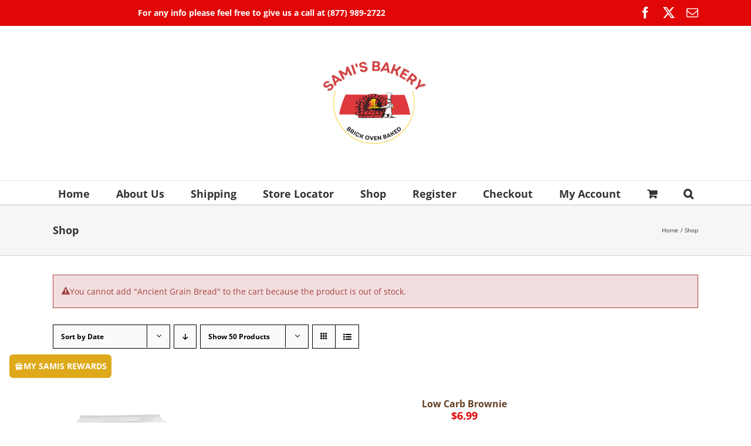

--- FILE ---
content_type: text/html; charset=UTF-8
request_url: https://www.samisbakery.com/product-category/shop/?add-to-cart=1948&product_view=list&product_order=asc
body_size: 35810
content:
<!DOCTYPE html>
<html class="avada-html-layout-wide avada-html-header-position-top avada-html-is-archive" lang="en-US" prefix="og: http://ogp.me/ns# fb: http://ogp.me/ns/fb#">
<head>
	<meta http-equiv="X-UA-Compatible" content="IE=edge" />
	<meta http-equiv="Content-Type" content="text/html; charset=utf-8"/>
	<meta name="viewport" content="width=device-width, initial-scale=1" />
	<meta name='robots' content='index, follow, max-image-preview:large, max-snippet:-1, max-video-preview:-1' />
<script>window._wca = window._wca || [];</script>

	<!-- This site is optimized with the Yoast SEO plugin v26.8 - https://yoast.com/product/yoast-seo-wordpress/ -->
	<title>Shop Archives - Sami&#039;s Bakery</title>
	<link rel="canonical" href="https://www.samisbakery.com/product-category/shop/" />
	<meta property="og:locale" content="en_US" />
	<meta property="og:type" content="article" />
	<meta property="og:title" content="Shop Archives - Sami&#039;s Bakery" />
	<meta property="og:url" content="https://www.samisbakery.com/product-category/shop/" />
	<meta property="og:site_name" content="Sami&#039;s Bakery" />
	<meta name="twitter:card" content="summary_large_image" />
	<script type="application/ld+json" class="yoast-schema-graph">{"@context":"https://schema.org","@graph":[{"@type":"CollectionPage","@id":"https://www.samisbakery.com/product-category/shop/","url":"https://www.samisbakery.com/product-category/shop/","name":"Shop Archives - Sami&#039;s Bakery","isPartOf":{"@id":"https://www.samisbakery.com/#website"},"primaryImageOfPage":{"@id":"https://www.samisbakery.com/product-category/shop/#primaryimage"},"image":{"@id":"https://www.samisbakery.com/product-category/shop/#primaryimage"},"thumbnailUrl":"https://www.samisbakery.com/wp-content/uploads/2015/03/low-carb-brownie.png","breadcrumb":{"@id":"https://www.samisbakery.com/product-category/shop/#breadcrumb"},"inLanguage":"en-US"},{"@type":"ImageObject","inLanguage":"en-US","@id":"https://www.samisbakery.com/product-category/shop/#primaryimage","url":"https://www.samisbakery.com/wp-content/uploads/2015/03/low-carb-brownie.png","contentUrl":"https://www.samisbakery.com/wp-content/uploads/2015/03/low-carb-brownie.png","width":1000,"height":1000},{"@type":"BreadcrumbList","@id":"https://www.samisbakery.com/product-category/shop/#breadcrumb","itemListElement":[{"@type":"ListItem","position":1,"name":"Home","item":"https://www.samisbakery.com/"},{"@type":"ListItem","position":2,"name":"Shop"}]},{"@type":"WebSite","@id":"https://www.samisbakery.com/#website","url":"https://www.samisbakery.com/","name":"Sami&#039;s Bakery","description":"One Bite Is All It Takes","publisher":{"@id":"https://www.samisbakery.com/#organization"},"potentialAction":[{"@type":"SearchAction","target":{"@type":"EntryPoint","urlTemplate":"https://www.samisbakery.com/?s={search_term_string}"},"query-input":{"@type":"PropertyValueSpecification","valueRequired":true,"valueName":"search_term_string"}}],"inLanguage":"en-US"},{"@type":"Organization","@id":"https://www.samisbakery.com/#organization","name":"Sami's Bakery","url":"https://www.samisbakery.com/","logo":{"@type":"ImageObject","inLanguage":"en-US","@id":"https://www.samisbakery.com/#/schema/logo/image/","url":"https://www.samisbakery.com/wp-content/uploads/2016/07/samis-bakery-logo-9-e1442788638649.png","contentUrl":"https://www.samisbakery.com/wp-content/uploads/2016/07/samis-bakery-logo-9-e1442788638649.png","width":100,"height":67,"caption":"Sami's Bakery"},"image":{"@id":"https://www.samisbakery.com/#/schema/logo/image/"},"sameAs":["https://www.facebook.com/samisbakery","https://www.instagram.com/officialsamisbakery/"]}]}</script>
	<!-- / Yoast SEO plugin. -->


<link rel='dns-prefetch' href='//ajax.googleapis.com' />
<link rel='dns-prefetch' href='//www.google.com' />
<link rel='dns-prefetch' href='//stats.wp.com' />
<link rel='dns-prefetch' href='//www.googletagmanager.com' />
<link href='https://fonts.gstatic.com' crossorigin rel='preconnect' />
<link rel="alternate" type="application/rss+xml" title="Sami&#039;s Bakery &raquo; Feed" href="https://www.samisbakery.com/feed/" />
<link rel="alternate" type="application/rss+xml" title="Sami&#039;s Bakery &raquo; Comments Feed" href="https://www.samisbakery.com/comments/feed/" />
								<link rel="icon" href="https://www.samisbakery.com/wp-content/uploads/2015/08/samis-bakery-logo-9-1.png" type="image/png" />
		
					<!-- Apple Touch Icon -->
						<link rel="apple-touch-icon" sizes="180x180" href="https://www.samisbakery.com/wp-content/uploads/2015/08/samis-bakery-logo-9-1.png" type="image/png">
		
					<!-- Android Icon -->
						<link rel="icon" sizes="192x192" href="https://www.samisbakery.com/wp-content/uploads/2015/08/samis-bakery-logo-9-1.png" type="image/png">
		
				<link rel="alternate" type="application/rss+xml" title="Sami&#039;s Bakery &raquo; Shop Category Feed" href="https://www.samisbakery.com/product-category/shop/feed/" />
				
		<meta property="og:locale" content="en_US"/>
		<meta property="og:type" content="article"/>
		<meta property="og:site_name" content="Sami&#039;s Bakery"/>
		<meta property="og:title" content="Shop Archives - Sami&#039;s Bakery"/>
				<meta property="og:url" content="https://www.samisbakery.com/product/low-carb-brownie/"/>
																				<meta property="og:image" content="https://www.samisbakery.com/wp-content/uploads/2015/03/low-carb-brownie.png"/>
		<meta property="og:image:width" content="1000"/>
		<meta property="og:image:height" content="1000"/>
		<meta property="og:image:type" content="image/png"/>
				<style id='wp-img-auto-sizes-contain-inline-css' type='text/css'>
img:is([sizes=auto i],[sizes^="auto," i]){contain-intrinsic-size:3000px 1500px}
/*# sourceURL=wp-img-auto-sizes-contain-inline-css */
</style>
<link rel='stylesheet' id='font-awesome-css' href='https://www.samisbakery.com/wp-content/plugins/load-more-products-for-woocommerce/berocket/assets/css/font-awesome.min.css?ver=6.9' type='text/css' media='all' />
<link rel='stylesheet' id='xt-icons-css' href='https://www.samisbakery.com/wp-content/plugins/xt-woo-floating-cart/xt-framework/includes/customizer/controls/xt_icons/css/xt-icons.css?ver=2.5.6' type='text/css' media='all' />
<link rel='stylesheet' id='xt_framework_add-to-cart-css' href='https://www.samisbakery.com/wp-content/plugins/xt-woo-floating-cart/xt-framework/includes/modules/add-to-cart/assets/css/add-to-cart.css?ver=2.5.6' type='text/css' media='all' />
<style id='wp-emoji-styles-inline-css' type='text/css'>

	img.wp-smiley, img.emoji {
		display: inline !important;
		border: none !important;
		box-shadow: none !important;
		height: 1em !important;
		width: 1em !important;
		margin: 0 0.07em !important;
		vertical-align: -0.1em !important;
		background: none !important;
		padding: 0 !important;
	}
/*# sourceURL=wp-emoji-styles-inline-css */
</style>
<style id='woocommerce-inline-inline-css' type='text/css'>
.woocommerce form .form-row .required { visibility: visible; }
/*# sourceURL=woocommerce-inline-inline-css */
</style>
<link rel='stylesheet' id='wp-bottom-menu-css' href='https://www.samisbakery.com/wp-content/plugins/wp-bottom-menu/assets/css/style.css?ver=2.2.4' type='text/css' media='all' />
<link rel='stylesheet' id='wp-loyalty-rules-alertify-front-css' href='https://www.samisbakery.com/wp-content/plugins/wp-loyalty-rules/Assets/Admin/Css/alertify.min.css?ver=1.4.3' type='text/css' media='all' />
<link rel='stylesheet' id='wp-loyalty-rules-main-front-css' href='https://www.samisbakery.com/wp-content/plugins/wp-loyalty-rules/Assets/Site/Css/wlr-main.min.css?ver=1.4.3' type='text/css' media='all' />
<link rel='stylesheet' id='wp-loyalty-rules-wlr-font-css' href='https://www.samisbakery.com/wp-content/plugins/wp-loyalty-rules/Assets/Site/Css/wlr-fonts.min.css?ver=1.4.3' type='text/css' media='all' />
<link rel='stylesheet' id='wpsl-styles-css' href='https://www.samisbakery.com/wp-content/plugins/wp-store-locator/css/styles.min.css?ver=2.2.261' type='text/css' media='all' />
<link rel='stylesheet' id='ppress-frontend-css' href='https://www.samisbakery.com/wp-content/plugins/wp-user-avatar/assets/css/frontend.min.css?ver=4.16.9' type='text/css' media='all' />
<link rel='stylesheet' id='ppress-flatpickr-css' href='https://www.samisbakery.com/wp-content/plugins/wp-user-avatar/assets/flatpickr/flatpickr.min.css?ver=4.16.9' type='text/css' media='all' />
<link rel='stylesheet' id='ppress-select2-css' href='https://www.samisbakery.com/wp-content/plugins/wp-user-avatar/assets/select2/select2.min.css?ver=6.9' type='text/css' media='all' />
<link rel='stylesheet' id='mc4wp-form-themes-css' href='https://www.samisbakery.com/wp-content/plugins/mailchimp-for-wp/assets/css/form-themes.css?ver=4.11.1' type='text/css' media='all' />
<link rel='stylesheet' id='xtfw_notice-css' href='https://www.samisbakery.com/wp-content/plugins/xt-woo-floating-cart/xt-framework/includes/notices/assets/css/frontend-notices.css?ver=2.5.6' type='text/css' media='all' />
<link rel='stylesheet' id='xt-woo-floating-cart-css' href='https://www.samisbakery.com/wp-content/plugins/xt-woo-floating-cart/public/assets/css/frontend.css?ver=2.8.7' type='text/css' media='all' />
<link rel='stylesheet' id='xt-lightslider-css' href='https://www.samisbakery.com/wp-content/plugins/xt-woo-floating-cart/public/assets/vendors/lightslider/css/lightslider.css?ver=2.8.7' type='text/css' media='all' />
<link rel='stylesheet' id='wll-loyalty-launcher-wlr-font-css' href='https://www.samisbakery.com/wp-content/plugins/wp-loyalty-rules/Assets/Site/Css/wlr-fonts.min.css?ver=1.4.3&#038;t=1769962572' type='text/css' media='all' />
<link rel='stylesheet' id='wll-loyalty-launcher-wlr-launcher-css' href='https://www.samisbakery.com/wp-content/plugins/wll-loyalty-launcher/assets/site/css/launcher-ui.css?ver=1.4.3&#038;t=1769962572' type='text/css' media='all' />
<link rel='stylesheet' id='fusion-dynamic-css-css' href='https://www.samisbakery.com/wp-content/uploads/fusion-styles/5c0b06d1aea6055da94cb7499867d413.min.css?ver=3.14.2' type='text/css' media='all' />
<script type="text/javascript" src="https://www.samisbakery.com/wp-includes/js/jquery/jquery.min.js?ver=3.7.1" id="jquery-core-js"></script>
<script type="text/javascript" src="https://www.samisbakery.com/wp-includes/js/jquery/jquery-migrate.min.js?ver=3.4.1" id="jquery-migrate-js"></script>
<script type="text/javascript" id="xtfw-inline-js-after">
/* <![CDATA[ */
                    window.XT = (typeof window.XT !== "undefined") ? window.XT : {};
        
                    XT.isTouchDevice = function () {
                        return ("ontouchstart" in document.documentElement);
                    };
                    
                    (function( $ ) {
                        if (XT.isTouchDevice()) {
                            $("html").addClass("xtfw-touchevents");
                        }else{        
                            $("html").addClass("xtfw-no-touchevents");
                        }
                    })( jQuery );
                
//# sourceURL=xtfw-inline-js-after
/* ]]> */
</script>
<script type="text/javascript" src="https://www.samisbakery.com/wp-content/plugins/xt-woo-floating-cart/xt-framework/assets/js/jquery.ajaxqueue-min.js?ver=2.5.6" id="xt-jquery-ajaxqueue-js"></script>
<script type="text/javascript" src="https://www.samisbakery.com/wp-content/plugins/woocommerce/assets/js/jquery-blockui/jquery.blockUI.min.js?ver=2.7.0-wc.10.4.3" id="wc-jquery-blockui-js" data-wp-strategy="defer"></script>
<script type="text/javascript" id="wc-add-to-cart-js-extra">
/* <![CDATA[ */
var wc_add_to_cart_params = {"ajax_url":"/wp-admin/admin-ajax.php","wc_ajax_url":"/?wc-ajax=%%endpoint%%","i18n_view_cart":"View cart","cart_url":"https://www.samisbakery.com/cart/","is_cart":"","cart_redirect_after_add":"no"};
//# sourceURL=wc-add-to-cart-js-extra
/* ]]> */
</script>
<script type="text/javascript" src="https://www.samisbakery.com/wp-content/plugins/woocommerce/assets/js/frontend/add-to-cart.min.js?ver=10.4.3" id="wc-add-to-cart-js" data-wp-strategy="defer"></script>
<script type="text/javascript" id="xt_framework_add-to-cart-js-extra">
/* <![CDATA[ */
var XT_ATC = {"customizerConfigId":"xt_framework_add-to-cart","ajaxUrl":"https://www.samisbakery.com/?wc-ajax=%%endpoint%%","ajaxAddToCart":"1","ajaxSinglePageAddToCart":"1","singleRefreshFragments":"","singleScrollToNotice":"1","singleScrollToNoticeTimeout":"650","isProductPage":"","overrideSpinner":"","spinnerIcon":"","checkmarkIcon":"","redirectionEnabled":"","redirectionTo":"https://www.samisbakery.com/cart/"};
//# sourceURL=xt_framework_add-to-cart-js-extra
/* ]]> */
</script>
<script type="text/javascript" src="https://www.samisbakery.com/wp-content/plugins/xt-woo-floating-cart/xt-framework/includes/modules/add-to-cart/assets/js/add-to-cart-min.js?ver=2.5.6" id="xt_framework_add-to-cart-js"></script>
<script type="text/javascript" data-jetpack-boost="ignore" src="//www.samisbakery.com/wp-content/plugins/revslider/sr6/assets/js/rbtools.min.js?ver=6.7.39" async id="tp-tools-js"></script>
<script type="text/javascript" data-jetpack-boost="ignore" src="//www.samisbakery.com/wp-content/plugins/revslider/sr6/assets/js/rs6.min.js?ver=6.7.39" async id="revmin-js"></script>
<script type="text/javascript" src="https://www.samisbakery.com/wp-content/plugins/woocommerce/assets/js/js-cookie/js.cookie.min.js?ver=2.1.4-wc.10.4.3" id="wc-js-cookie-js" defer="defer" data-wp-strategy="defer"></script>
<script type="text/javascript" id="woocommerce-js-extra">
/* <![CDATA[ */
var woocommerce_params = {"ajax_url":"/wp-admin/admin-ajax.php","wc_ajax_url":"/?wc-ajax=%%endpoint%%","i18n_password_show":"Show password","i18n_password_hide":"Hide password"};
//# sourceURL=woocommerce-js-extra
/* ]]> */
</script>
<script type="text/javascript" src="https://www.samisbakery.com/wp-content/plugins/woocommerce/assets/js/frontend/woocommerce.min.js?ver=10.4.3" id="woocommerce-js" defer="defer" data-wp-strategy="defer"></script>
<script type="text/javascript" id="wp-loyalty-rules-main-js-extra">
/* <![CDATA[ */
var wlr_localize_data = {"point_popup_message":"How much My Samis you would like to use","popup_ok":"Ok","popup_cancel":"Cancel","revoke_coupon_message":"Are you sure you want to return the Rewards ?","wlr_redeem_nonce":"b8395cc374","wlr_reward_nonce":"8e7c9e60da","apply_share_nonce":"7996c7ea84","revoke_coupon_nonce":"bd6dcb7e49","pagination_nonce":"3b154dbe00","enable_sent_email_nonce":"18867ec373","home_url":"https://www.samisbakery.com","ajax_url":"https://www.samisbakery.com/wp-admin/admin-ajax.php","admin_url":"https://www.samisbakery.com/wp-admin/","is_cart":"","is_checkout":"","plugin_url":"https://www.samisbakery.com/wp-content/plugins/wp-loyalty-rules/","is_pro":"1","is_allow_update_referral":"1","theme_color":"#d33636","followup_share_window_open":"1","social_share_window_open":"1","is_checkout_block":""};
//# sourceURL=wp-loyalty-rules-main-js-extra
/* ]]> */
</script>
<script type="text/javascript" src="https://www.samisbakery.com/wp-content/plugins/wp-loyalty-rules/Assets/Site/Js/wlr-main.min.js?ver=1.4.3&amp;t=1769962572" id="wp-loyalty-rules-main-js"></script>
<script type="text/javascript" src="https://www.samisbakery.com/wp-content/plugins/wp-user-avatar/assets/flatpickr/flatpickr.min.js?ver=4.16.9" id="ppress-flatpickr-js"></script>
<script type="text/javascript" src="https://www.samisbakery.com/wp-content/plugins/wp-user-avatar/assets/select2/select2.min.js?ver=4.16.9" id="ppress-select2-js"></script>
<script type="text/javascript" src="https://www.samisbakery.com/wp-content/plugins/xt-woo-floating-cart/public/assets/vendors/bodyScrollLock-min.js?ver=2.8.7" id="xt-body-scroll-lock-js"></script>
<script type="text/javascript" src="https://www.samisbakery.com/wp-content/plugins/xt-woo-floating-cart/public/assets/vendors/lightslider/js/lightslider-min.js?ver=2.8.7" id="xt-lightslider-js"></script>
<script type="text/javascript" id="wll-loyalty-launcher-react-ui-bundle-js-extra">
/* <![CDATA[ */
var wll_localize_data = {"ajax_url":"https://www.samisbakery.com/wp-admin/admin-ajax.php"};
//# sourceURL=wll-loyalty-launcher-react-ui-bundle-js-extra
/* ]]> */
</script>
<script type="text/javascript" src="https://www.samisbakery.com/wp-content/plugins/wll-loyalty-launcher/assets/site/js/dist/bundle.js?ver=1.4.3&amp;t=1769962572" id="wll-loyalty-launcher-react-ui-bundle-js"></script>
<script type="text/javascript" src="https://stats.wp.com/s-202605.js" id="woocommerce-analytics-js" defer="defer" data-wp-strategy="defer"></script>

<!-- Google tag (gtag.js) snippet added by Site Kit -->
<!-- Google Analytics snippet added by Site Kit -->
<script type="text/javascript" src="https://www.googletagmanager.com/gtag/js?id=G-E19B4QD8X9" id="google_gtagjs-js" async></script>
<script type="text/javascript" id="google_gtagjs-js-after">
/* <![CDATA[ */
window.dataLayer = window.dataLayer || [];function gtag(){dataLayer.push(arguments);}
gtag("set","linker",{"domains":["www.samisbakery.com"]});
gtag("js", new Date());
gtag("set", "developer_id.dZTNiMT", true);
gtag("config", "G-E19B4QD8X9");
//# sourceURL=google_gtagjs-js-after
/* ]]> */
</script>
<link rel="https://api.w.org/" href="https://www.samisbakery.com/wp-json/" /><link rel="alternate" title="JSON" type="application/json" href="https://www.samisbakery.com/wp-json/wp/v2/product_cat/185" /><link rel="EditURI" type="application/rsd+xml" title="RSD" href="https://www.samisbakery.com/xmlrpc.php?rsd" />
<meta name="generator" content="WordPress 6.9" />
<meta name="generator" content="WooCommerce 10.4.3" />
<meta name="generator" content="Site Kit by Google 1.170.0" /><style></style><style>
                .lmp_load_more_button.br_lmp_button_settings .lmp_button:hover {
                    background-color: #9999ff!important;
                    color: #111111!important;
                }
                .lmp_load_more_button.br_lmp_prev_settings .lmp_button:hover {
                    background-color: #9999ff!important;
                    color: #111111!important;
                }li.product.lazy, .berocket_lgv_additional_data.lazy{opacity:0;}</style>	<style>img#wpstats{display:none}</style>
		<style type="text/css" id="css-fb-visibility">@media screen and (max-width: 640px){.fusion-no-small-visibility{display:none !important;}body .sm-text-align-center{text-align:center !important;}body .sm-text-align-left{text-align:left !important;}body .sm-text-align-right{text-align:right !important;}body .sm-text-align-justify{text-align:justify !important;}body .sm-flex-align-center{justify-content:center !important;}body .sm-flex-align-flex-start{justify-content:flex-start !important;}body .sm-flex-align-flex-end{justify-content:flex-end !important;}body .sm-mx-auto{margin-left:auto !important;margin-right:auto !important;}body .sm-ml-auto{margin-left:auto !important;}body .sm-mr-auto{margin-right:auto !important;}body .fusion-absolute-position-small{position:absolute;width:100%;}.awb-sticky.awb-sticky-small{ position: sticky; top: var(--awb-sticky-offset,0); }}@media screen and (min-width: 641px) and (max-width: 1024px){.fusion-no-medium-visibility{display:none !important;}body .md-text-align-center{text-align:center !important;}body .md-text-align-left{text-align:left !important;}body .md-text-align-right{text-align:right !important;}body .md-text-align-justify{text-align:justify !important;}body .md-flex-align-center{justify-content:center !important;}body .md-flex-align-flex-start{justify-content:flex-start !important;}body .md-flex-align-flex-end{justify-content:flex-end !important;}body .md-mx-auto{margin-left:auto !important;margin-right:auto !important;}body .md-ml-auto{margin-left:auto !important;}body .md-mr-auto{margin-right:auto !important;}body .fusion-absolute-position-medium{position:absolute;width:100%;}.awb-sticky.awb-sticky-medium{ position: sticky; top: var(--awb-sticky-offset,0); }}@media screen and (min-width: 1025px){.fusion-no-large-visibility{display:none !important;}body .lg-text-align-center{text-align:center !important;}body .lg-text-align-left{text-align:left !important;}body .lg-text-align-right{text-align:right !important;}body .lg-text-align-justify{text-align:justify !important;}body .lg-flex-align-center{justify-content:center !important;}body .lg-flex-align-flex-start{justify-content:flex-start !important;}body .lg-flex-align-flex-end{justify-content:flex-end !important;}body .lg-mx-auto{margin-left:auto !important;margin-right:auto !important;}body .lg-ml-auto{margin-left:auto !important;}body .lg-mr-auto{margin-right:auto !important;}body .fusion-absolute-position-large{position:absolute;width:100%;}.awb-sticky.awb-sticky-large{ position: sticky; top: var(--awb-sticky-offset,0); }}</style>	<noscript><style>.woocommerce-product-gallery{ opacity: 1 !important; }</style></noscript>
	
<!-- Google AdSense meta tags added by Site Kit -->
<meta name="google-adsense-platform-account" content="ca-host-pub-2644536267352236">
<meta name="google-adsense-platform-domain" content="sitekit.withgoogle.com">
<!-- End Google AdSense meta tags added by Site Kit -->
<style type="text/css">.recentcomments a{display:inline !important;padding:0 !important;margin:0 !important;}</style><meta name="generator" content="Powered by Slider Revolution 6.7.39 - responsive, Mobile-Friendly Slider Plugin for WordPress with comfortable drag and drop interface." />
<script data-jetpack-boost="ignore">function setREVStartSize(e){
			//window.requestAnimationFrame(function() {
				window.RSIW = window.RSIW===undefined ? window.innerWidth : window.RSIW;
				window.RSIH = window.RSIH===undefined ? window.innerHeight : window.RSIH;
				try {
					var pw = document.getElementById(e.c).parentNode.offsetWidth,
						newh;
					pw = pw===0 || isNaN(pw) || (e.l=="fullwidth" || e.layout=="fullwidth") ? window.RSIW : pw;
					e.tabw = e.tabw===undefined ? 0 : parseInt(e.tabw);
					e.thumbw = e.thumbw===undefined ? 0 : parseInt(e.thumbw);
					e.tabh = e.tabh===undefined ? 0 : parseInt(e.tabh);
					e.thumbh = e.thumbh===undefined ? 0 : parseInt(e.thumbh);
					e.tabhide = e.tabhide===undefined ? 0 : parseInt(e.tabhide);
					e.thumbhide = e.thumbhide===undefined ? 0 : parseInt(e.thumbhide);
					e.mh = e.mh===undefined || e.mh=="" || e.mh==="auto" ? 0 : parseInt(e.mh,0);
					if(e.layout==="fullscreen" || e.l==="fullscreen")
						newh = Math.max(e.mh,window.RSIH);
					else{
						e.gw = Array.isArray(e.gw) ? e.gw : [e.gw];
						for (var i in e.rl) if (e.gw[i]===undefined || e.gw[i]===0) e.gw[i] = e.gw[i-1];
						e.gh = e.el===undefined || e.el==="" || (Array.isArray(e.el) && e.el.length==0)? e.gh : e.el;
						e.gh = Array.isArray(e.gh) ? e.gh : [e.gh];
						for (var i in e.rl) if (e.gh[i]===undefined || e.gh[i]===0) e.gh[i] = e.gh[i-1];
											
						var nl = new Array(e.rl.length),
							ix = 0,
							sl;
						e.tabw = e.tabhide>=pw ? 0 : e.tabw;
						e.thumbw = e.thumbhide>=pw ? 0 : e.thumbw;
						e.tabh = e.tabhide>=pw ? 0 : e.tabh;
						e.thumbh = e.thumbhide>=pw ? 0 : e.thumbh;
						for (var i in e.rl) nl[i] = e.rl[i]<window.RSIW ? 0 : e.rl[i];
						sl = nl[0];
						for (var i in nl) if (sl>nl[i] && nl[i]>0) { sl = nl[i]; ix=i;}
						var m = pw>(e.gw[ix]+e.tabw+e.thumbw) ? 1 : (pw-(e.tabw+e.thumbw)) / (e.gw[ix]);
						newh =  (e.gh[ix] * m) + (e.tabh + e.thumbh);
					}
					var el = document.getElementById(e.c);
					if (el!==null && el) el.style.height = newh+"px";
					el = document.getElementById(e.c+"_wrapper");
					if (el!==null && el) {
						el.style.height = newh+"px";
						el.style.display = "block";
					}
				} catch(e){
					console.log("Failure at Presize of Slider:" + e)
				}
			//});
		  };</script>
		<style type="text/css" id="wp-custom-css">
			
.wlr-myaccount-page .wlr-user-details{ display:none !important;
}


.woocommerce ul.products li.product, .woocommerce-page ul.products li.product {
text-align:center;
}

.woocommerce .products .star-rating, .woocommerce-page .products .star-rating {
float:none;
display:block;
margin-left:auto;
margin-right:auto;
} 

.fusion-price-rating .price {
    text-align: center;
     display: block;
    font-weight: bold;
    font-size: 18px;    width: 100%;
   
}

.woocommerce ul.products li.product .button {
    font-weight: lighter;
    text-align: center;
    line-height: 35px; 
    display: block;
	   font-size: 16px; 
    background-color: red;
    color: white;
    border-radius: 2px;

		
	
}

 
.fusion-body .quantity, .single-product .product .summary .cart .quantity 
{

margin-left:auto;
margin-right:auto;
}


@media only screen and (max-width: 640px){
.fusion-body .products li {
width: 50%!important;
}
}

#main{
padding-left:15px;
padding-right:15px;
}


.fusion-content-sep sep-double sep-solid display:none !important}


}.woocommerce ul.products li.product, .woocommerce-page ul.products li.product {
text-align:center;
}
.woocommerce .products .star-rating, .woocommerce-page .products .star-rating {
float:none;
display:block;
margin-left:auto;
margin-right:auto;
} 

.fusion-price-rating .price {
    text-align: center;
     display: block;
    font-weight: bold;
    font-size: 18px;    width: 100%;
   
}


 .woocommerce ul.products li.product .button {
text-align: center;
margin: 25px auto 10px;
display: block;
}
 
.fusion-body .quantity, .single-product .product .summary .cart .quantity 
{

margin-left:auto;
margin-right:auto;
}


@media only screen and (max-width: 640px){
.fusion-body .products li {
width: 50%!important;
}
}

#main{
padding-left:15px;
padding-right:15px;
}


.fusion-content-sep sep-double sep-solid display:none !important}

 @media only screen and (max-width: 801px){
    .mc-banner {
     z-index: 9998989898989 !important;
    }
}
 @media only screen and (max-width: 801px){
    .fusion-header-wrapper {
     z-index: 5 !important;
    }
}
/* Adjust logo width */
.fusion-standard-logo {
min-width: 170px !important; /* Change this */
.margin-top: -10px !important; margin-bottom: 0px !important; /* If needed – adjust the alignment */
}

.clearfix, .container, .container-fluid, .row {
    clear: both;
    font-weight: bold;align-content
}

 
.widget-title { 
font-size: 20px !important;   
}

.fusion-product-content {background-color: rgba(248, 248, 248) !important}
.fusion-body .fusion-content-sep.sep-double, .fusion-body .fusion-separator-border.sep-double, .fusion-body .fusion-separator.sep-double {
    height: 6px;
    border-bottom-width: 1px;
    border-top-width: 1px;
    box-sizing: content-box;
    display: none;
}

.product-buttons a:nth-of-type(2), .product-buttons a:nth-of-type(3), .product-buttons a:nth-of-type(4) {
    float: right!important;
    display: none;
}

.Gluten-free {
	font-family: Arial;
	color: #FFFFFF;
	font-size: 16px;
	border-radius: 0px;
	border: 1px #d83526 solid;
	padding: 10px 18px;
	background: linear-gradient(180deg, #fe1900 5%, #ce0000 100%);
	text-shadow: 1px 1px 1px #b23d35;
	box-shadow: inset 1px 1px 2px 0px #f29d93;
	cursor: pointer;
	display: inline-flex;
	align-items: center;
}
.Gluten-free:hover {
	background: linear-gradient(180deg, #ce0000 5%, #fe1900 100%);
}

.Millet-flax {
	font-family: Arial;
	color: #FFFFFF;
	font-size: 16px;
	border-radius: 0px;
	border: 1px #d83526 solid;
	padding: 10px 18px;
	background: linear-gradient(180deg, #fe1900 5%, #ce0000 100%);
	text-shadow: 1px 1px 1px #b23d35;
	box-shadow: inset 1px 1px 2px 0px #f29d93;
	cursor: pointer;
	display: inline-flex;
	align-items: center;
}
.Millet-flax:hover {
	background: linear-gradient(180deg, #ce0000 5%, #fe1900 100%);
}
.low-carb {
	font-family: Arial;
	color: #FFFFFF;
	font-size: 16px;
	border-radius: 0px;
	border: 1px #d83526 solid;
	padding: 10px 18px;
	background: linear-gradient(180deg, #fe1900 5%, #ce0000 100%);
	text-shadow: 1px 1px 1px #b23d35;
	box-shadow: inset 1px 1px 2px 0px #f29d93;
	cursor: pointer;
	display: inline-flex;
	align-items: center;
}
.low-carb:hover {
	background: linear-gradient(180deg, #ce0000 5%, #fe1900 100%);
}

.Lavash {
	font-family: Arial;
	color: #FFFFFF;
	font-size: 16px;
	border-radius: 0px;
	border: 1px #d83526 solid;
	padding: 10px 18px;
	background: linear-gradient(180deg, #fe1900 5%, #ce0000 100%);
	text-shadow: 1px 1px 1px #b23d35;
	box-shadow: inset 1px 1px 2px 0px #f29d93;
	cursor: pointer;
	display: inline-flex;
	align-items: center;
}
.Lavash:hover {
	background: linear-gradient(180deg, #ce0000 5%, #fe1900 100%);
}


#wll-site-launcher .text-white.flex.gap-x-2.items-baseline.w-full{          display:none !important; 
}

.chips {
	font-family: Arial;
	color: #FFFFFF;
	font-size: 16px;
	border-radius: 0px;
	border: 1px #d83526 solid;
	padding: 10px 18px;
	background: linear-gradient(180deg, #fe1900 5%, #ce0000 100%);
	text-shadow: 1px 1px 1px #b23d35;
	box-shadow: inset 1px 1px 2px 0px #f29d93;
	cursor: pointer;
	display: inline-flex;
	align-items: center;
}
.chips:hover {
	background: linear-gradient(180deg, #ce0000 5%, #fe1900 100%);
}

.Desserts {
	font-family: Arial;
	color: #FFFFFF;
	font-size: 16px;
	border-radius: 0px;
	border: 1px #d83526 solid;
	padding: 10px 18px;
	background: linear-gradient(180deg, #fe1900 5%, #ce0000 100%);
	text-shadow: 1px 1px 1px #b23d35;
	box-shadow: inset 1px 1px 2px 0px #f29d93;
	cursor: pointer;
	display: inline-flex;
	align-items: center;
}
.Desserts:hover {
	background: linear-gradient(180deg, #ce0000 5%, #fe1900 100%);
}
 
  
    .woocommerce ul.products li.product .button {
        max-width: 100%;
    }
}
		</style>
		<style id="xirki-inline-styles">:root{--xt-woofc-spinner-overlay-color:rgba(255,255,255,0.5);--xt-woofc-success-color:#4b9b12;--xt-woofc-overlay-color:rgba(0,0,0,.5);--xt-woofc-counter-bg-color:#e94b35;--xt-woofc-counter-color:#ffffff;--xt-woofc-product-image-border-radius:0px;--xt-woofc-product-image-padding:0px;--xt-woofc-product-image-border-width:0px;--xt-woofc-product-title-wrap:nowrap;--xt-woofc-product-qty-icon-size:10px;--xt-woofc-product-qty-input-size:16px;--xt-woofc-product-qty-input-radius:0px;--xt-woofc-checkout-btn-bg-color:#f62c2c;--xt-woofc-notice-font-size:13px;--xt-woofc-sp-arrow-size:20px;}.xt_woofc-trigger.xt_woofc-icontype-image .xt_woofc-trigger-cart-icon{background-image:url("https://www.samisbakery.com/wp-content/plugins/xt-woo-floating-cart/public/assets/img/open.svg");}.xt_woofc-trigger.xt_woofc-icontype-image .xt_woofc-trigger-close-icon{background-image:url("https://www.samisbakery.com/wp-content/plugins/xt-woo-floating-cart/public/assets/img/close.svg");}.xt_woofc.xt_woofc-icon-actions .xt_woofc-actions a span{display:none;}.xt_woofc:not(.xt_woofc-icon-actions) .xt_woofc-actions a i{display:none;}.xt_woofc-inner .xt_woofc-count{font-family:Source Sans Pro;font-weight:700;}.xt_woofc-inner .xt_woofc-title{font-family:Source Sans Pro;font-size:16px;font-weight:700;letter-spacing:1.4px;text-transform:uppercase;}.xt_woofc-inner .xt_woofc-coupon,.xt_woofc-inner .xt_woofc-notice{font-family:Source Sans Pro;font-size:10px;font-weight:700;letter-spacing:1.4px;text-transform:uppercase;}.xt_woofc-inner .xt_woofc-notice-error{font-family:Source Sans Pro;font-size:10px;font-weight:700;letter-spacing:1.4px;text-transform:uppercase;}.xt_woofc-inner .xt_woofc-header-message{font-family:Source Sans Pro;font-size:16px;font-weight:600;letter-spacing:1px;text-align:center;text-transform:none;}.xt_woofc-empty .xt_woofc-inner .xt_woofc-no-product{font-family:Source Sans Pro;font-size:14px;font-weight:400;letter-spacing:1.4px;text-transform:none;}.xt_woofc-inner .xt_woofc-price,.xt_woofc-inner .xt_woofc-price del,.xt_woofc-inner .xt_woofc-price ins,.xt_woofc-inner .xt_woofc-product-title{font-family:Source Sans Pro;font-size:16px;font-weight:700;text-transform:capitalize;}.xt_woofc-inner .xt_woofc-subscription .xt_woofc-price{font-size:calc(16px * 0.8);}.xt_woofc-inner .xt_woofc-product-attributes dl dt,.xt_woofc-inner .xt_woofc-product-variations dl dt,.xt_woofc-inner .xt_woofc-sku dl dt{font-family:Source Sans Pro;font-size:10px;font-weight:600;text-transform:capitalize;}.xt_woofc-inner .xt_woofc-product-attributes dl dd,.xt_woofc-inner .xt_woofc-product-variations dl dd,.xt_woofc-inner .xt_woofc-sku dl dd{font-family:Source Sans Pro;font-size:10px;font-weight:400;text-transform:capitalize;}.xt_woofc-inner .xt_woofc-actions{font-family:Source Sans Pro;font-size:14px;font-weight:400;text-transform:capitalize;}.xt_woofc-inner .xt_woofc-quantity input{font-family:Source Sans Pro;font-size:14px;font-weight:400;letter-spacing:1.2px;}.xt_woofc-inner a.xt_woofc-checkout{font-family:Source Sans Pro;font-size:24px;font-weight:600;font-style:italic;text-transform:none;}@media screen and (min-width: 783px){:root{--xt-woofc-hoffset:20px;--xt-woofc-voffset:20px;--xt-woofc-width:440px;--xt-woofc-height:400px;--xt-woofc-trigger-size:72px;--xt-woofc-counter-size:25px;--xt-woofc-product-image-width:80px;--xt-woofc-zindex:90200;}.xt_woofc-cart-open{--xt-woofc-radius:6px;}.xt_woofc:not(.xt_woofc-cart-open){--xt-woofc-radius:6px;}}@media screen and (max-width: 782px){:root{--xt-woofc-hoffset:20px;--xt-woofc-voffset:20px;--xt-woofc-width:440px;--xt-woofc-height:400px;--xt-woofc-trigger-size:72px;--xt-woofc-counter-size:25px;--xt-woofc-product-image-width:80px;--xt-woofc-zindex:90200;}.xt_woofc-cart-open{--xt-woofc-radius:6px;}.xt_woofc:not(.xt_woofc-cart-open){--xt-woofc-radius:6px;}}@media screen and (max-width: 480px){:root{--xt-woofc-hoffset:0px;--xt-woofc-voffset:0px;--xt-woofc-width:440px;--xt-woofc-height:1000px;--xt-woofc-trigger-size:72px;--xt-woofc-counter-size:25px;--xt-woofc-product-image-width:80px;--xt-woofc-zindex:90200;}.xt_woofc-cart-open{--xt-woofc-radius:6px;}.xt_woofc:not(.xt_woofc-cart-open){--xt-woofc-radius:6px;}.xt_woofc-inner .xt_woofc-actions{font-size:calc(14px * 0.85);}.xt_woofc-inner .xt_woofc-quantity input{font-size:calc(14px * 0.85);}.xt_woofc-inner a.xt_woofc-checkout{font-size:calc(24px * 0.75);}}@font-face{font-display:swap;font-family:'Source Sans Pro';font-style:italic;font-weight:600;src:url(//fonts.gstatic.com/l/font?kit=6xKwdSBYKcSV-LCoeQqfX1RYOo3qPZY4lBdo&skey=1ddbb15c8706f8a1&v=v23) format('woff');}@font-face{font-display:swap;font-family:'Source Sans Pro';font-style:normal;font-weight:400;src:url(//fonts.gstatic.com/l/font?kit=6xK3dSBYKcSV-LCoeQqfX1RYOo3aPA&skey=1e026b1c27170b9b&v=v23) format('woff');}@font-face{font-display:swap;font-family:'Source Sans Pro';font-style:normal;font-weight:600;src:url(//fonts.gstatic.com/l/font?kit=6xKydSBYKcSV-LCoeQqfX1RYOo3i54rAkw&skey=227a890402fab339&v=v23) format('woff');}@font-face{font-display:swap;font-family:'Source Sans Pro';font-style:normal;font-weight:700;src:url(//fonts.gstatic.com/l/font?kit=6xKydSBYKcSV-LCoeQqfX1RYOo3ig4vAkw&skey=84e1cdfb74260b1d&v=v23) format('woff');}</style>		<script type="text/javascript">
			var doc = document.documentElement;
			doc.setAttribute( 'data-useragent', navigator.userAgent );
		</script>
		
	<style id='global-styles-inline-css' type='text/css'>
:root{--wp--preset--aspect-ratio--square: 1;--wp--preset--aspect-ratio--4-3: 4/3;--wp--preset--aspect-ratio--3-4: 3/4;--wp--preset--aspect-ratio--3-2: 3/2;--wp--preset--aspect-ratio--2-3: 2/3;--wp--preset--aspect-ratio--16-9: 16/9;--wp--preset--aspect-ratio--9-16: 9/16;--wp--preset--color--black: #000000;--wp--preset--color--cyan-bluish-gray: #abb8c3;--wp--preset--color--white: #ffffff;--wp--preset--color--pale-pink: #f78da7;--wp--preset--color--vivid-red: #cf2e2e;--wp--preset--color--luminous-vivid-orange: #ff6900;--wp--preset--color--luminous-vivid-amber: #fcb900;--wp--preset--color--light-green-cyan: #7bdcb5;--wp--preset--color--vivid-green-cyan: #00d084;--wp--preset--color--pale-cyan-blue: #8ed1fc;--wp--preset--color--vivid-cyan-blue: #0693e3;--wp--preset--color--vivid-purple: #9b51e0;--wp--preset--color--awb-color-1: #ffffff;--wp--preset--color--awb-color-2: #f6f6f6;--wp--preset--color--awb-color-3: #ebeaea;--wp--preset--color--awb-color-4: #e0dede;--wp--preset--color--awb-color-5: #747474;--wp--preset--color--awb-color-6: #e10707;--wp--preset--color--awb-color-7: #333333;--wp--preset--color--awb-color-8: #000000;--wp--preset--color--awb-color-custom-10: #bc0300;--wp--preset--color--awb-color-custom-11: rgba(235,234,234,0.8);--wp--preset--color--awb-color-custom-12: #a0ce4e;--wp--preset--color--awb-color-custom-13: #f8f8f8;--wp--preset--color--awb-color-custom-14: #f9f9f9;--wp--preset--color--awb-color-custom-15: #e5e5e5;--wp--preset--color--awb-color-custom-16: #bfbfbf;--wp--preset--gradient--vivid-cyan-blue-to-vivid-purple: linear-gradient(135deg,rgb(6,147,227) 0%,rgb(155,81,224) 100%);--wp--preset--gradient--light-green-cyan-to-vivid-green-cyan: linear-gradient(135deg,rgb(122,220,180) 0%,rgb(0,208,130) 100%);--wp--preset--gradient--luminous-vivid-amber-to-luminous-vivid-orange: linear-gradient(135deg,rgb(252,185,0) 0%,rgb(255,105,0) 100%);--wp--preset--gradient--luminous-vivid-orange-to-vivid-red: linear-gradient(135deg,rgb(255,105,0) 0%,rgb(207,46,46) 100%);--wp--preset--gradient--very-light-gray-to-cyan-bluish-gray: linear-gradient(135deg,rgb(238,238,238) 0%,rgb(169,184,195) 100%);--wp--preset--gradient--cool-to-warm-spectrum: linear-gradient(135deg,rgb(74,234,220) 0%,rgb(151,120,209) 20%,rgb(207,42,186) 40%,rgb(238,44,130) 60%,rgb(251,105,98) 80%,rgb(254,248,76) 100%);--wp--preset--gradient--blush-light-purple: linear-gradient(135deg,rgb(255,206,236) 0%,rgb(152,150,240) 100%);--wp--preset--gradient--blush-bordeaux: linear-gradient(135deg,rgb(254,205,165) 0%,rgb(254,45,45) 50%,rgb(107,0,62) 100%);--wp--preset--gradient--luminous-dusk: linear-gradient(135deg,rgb(255,203,112) 0%,rgb(199,81,192) 50%,rgb(65,88,208) 100%);--wp--preset--gradient--pale-ocean: linear-gradient(135deg,rgb(255,245,203) 0%,rgb(182,227,212) 50%,rgb(51,167,181) 100%);--wp--preset--gradient--electric-grass: linear-gradient(135deg,rgb(202,248,128) 0%,rgb(113,206,126) 100%);--wp--preset--gradient--midnight: linear-gradient(135deg,rgb(2,3,129) 0%,rgb(40,116,252) 100%);--wp--preset--font-size--small: 10.5px;--wp--preset--font-size--medium: 20px;--wp--preset--font-size--large: 21px;--wp--preset--font-size--x-large: 42px;--wp--preset--font-size--normal: 14px;--wp--preset--font-size--xlarge: 28px;--wp--preset--font-size--huge: 42px;--wp--preset--spacing--20: 0.44rem;--wp--preset--spacing--30: 0.67rem;--wp--preset--spacing--40: 1rem;--wp--preset--spacing--50: 1.5rem;--wp--preset--spacing--60: 2.25rem;--wp--preset--spacing--70: 3.38rem;--wp--preset--spacing--80: 5.06rem;--wp--preset--shadow--natural: 6px 6px 9px rgba(0, 0, 0, 0.2);--wp--preset--shadow--deep: 12px 12px 50px rgba(0, 0, 0, 0.4);--wp--preset--shadow--sharp: 6px 6px 0px rgba(0, 0, 0, 0.2);--wp--preset--shadow--outlined: 6px 6px 0px -3px rgb(255, 255, 255), 6px 6px rgb(0, 0, 0);--wp--preset--shadow--crisp: 6px 6px 0px rgb(0, 0, 0);}:where(.is-layout-flex){gap: 0.5em;}:where(.is-layout-grid){gap: 0.5em;}body .is-layout-flex{display: flex;}.is-layout-flex{flex-wrap: wrap;align-items: center;}.is-layout-flex > :is(*, div){margin: 0;}body .is-layout-grid{display: grid;}.is-layout-grid > :is(*, div){margin: 0;}:where(.wp-block-columns.is-layout-flex){gap: 2em;}:where(.wp-block-columns.is-layout-grid){gap: 2em;}:where(.wp-block-post-template.is-layout-flex){gap: 1.25em;}:where(.wp-block-post-template.is-layout-grid){gap: 1.25em;}.has-black-color{color: var(--wp--preset--color--black) !important;}.has-cyan-bluish-gray-color{color: var(--wp--preset--color--cyan-bluish-gray) !important;}.has-white-color{color: var(--wp--preset--color--white) !important;}.has-pale-pink-color{color: var(--wp--preset--color--pale-pink) !important;}.has-vivid-red-color{color: var(--wp--preset--color--vivid-red) !important;}.has-luminous-vivid-orange-color{color: var(--wp--preset--color--luminous-vivid-orange) !important;}.has-luminous-vivid-amber-color{color: var(--wp--preset--color--luminous-vivid-amber) !important;}.has-light-green-cyan-color{color: var(--wp--preset--color--light-green-cyan) !important;}.has-vivid-green-cyan-color{color: var(--wp--preset--color--vivid-green-cyan) !important;}.has-pale-cyan-blue-color{color: var(--wp--preset--color--pale-cyan-blue) !important;}.has-vivid-cyan-blue-color{color: var(--wp--preset--color--vivid-cyan-blue) !important;}.has-vivid-purple-color{color: var(--wp--preset--color--vivid-purple) !important;}.has-black-background-color{background-color: var(--wp--preset--color--black) !important;}.has-cyan-bluish-gray-background-color{background-color: var(--wp--preset--color--cyan-bluish-gray) !important;}.has-white-background-color{background-color: var(--wp--preset--color--white) !important;}.has-pale-pink-background-color{background-color: var(--wp--preset--color--pale-pink) !important;}.has-vivid-red-background-color{background-color: var(--wp--preset--color--vivid-red) !important;}.has-luminous-vivid-orange-background-color{background-color: var(--wp--preset--color--luminous-vivid-orange) !important;}.has-luminous-vivid-amber-background-color{background-color: var(--wp--preset--color--luminous-vivid-amber) !important;}.has-light-green-cyan-background-color{background-color: var(--wp--preset--color--light-green-cyan) !important;}.has-vivid-green-cyan-background-color{background-color: var(--wp--preset--color--vivid-green-cyan) !important;}.has-pale-cyan-blue-background-color{background-color: var(--wp--preset--color--pale-cyan-blue) !important;}.has-vivid-cyan-blue-background-color{background-color: var(--wp--preset--color--vivid-cyan-blue) !important;}.has-vivid-purple-background-color{background-color: var(--wp--preset--color--vivid-purple) !important;}.has-black-border-color{border-color: var(--wp--preset--color--black) !important;}.has-cyan-bluish-gray-border-color{border-color: var(--wp--preset--color--cyan-bluish-gray) !important;}.has-white-border-color{border-color: var(--wp--preset--color--white) !important;}.has-pale-pink-border-color{border-color: var(--wp--preset--color--pale-pink) !important;}.has-vivid-red-border-color{border-color: var(--wp--preset--color--vivid-red) !important;}.has-luminous-vivid-orange-border-color{border-color: var(--wp--preset--color--luminous-vivid-orange) !important;}.has-luminous-vivid-amber-border-color{border-color: var(--wp--preset--color--luminous-vivid-amber) !important;}.has-light-green-cyan-border-color{border-color: var(--wp--preset--color--light-green-cyan) !important;}.has-vivid-green-cyan-border-color{border-color: var(--wp--preset--color--vivid-green-cyan) !important;}.has-pale-cyan-blue-border-color{border-color: var(--wp--preset--color--pale-cyan-blue) !important;}.has-vivid-cyan-blue-border-color{border-color: var(--wp--preset--color--vivid-cyan-blue) !important;}.has-vivid-purple-border-color{border-color: var(--wp--preset--color--vivid-purple) !important;}.has-vivid-cyan-blue-to-vivid-purple-gradient-background{background: var(--wp--preset--gradient--vivid-cyan-blue-to-vivid-purple) !important;}.has-light-green-cyan-to-vivid-green-cyan-gradient-background{background: var(--wp--preset--gradient--light-green-cyan-to-vivid-green-cyan) !important;}.has-luminous-vivid-amber-to-luminous-vivid-orange-gradient-background{background: var(--wp--preset--gradient--luminous-vivid-amber-to-luminous-vivid-orange) !important;}.has-luminous-vivid-orange-to-vivid-red-gradient-background{background: var(--wp--preset--gradient--luminous-vivid-orange-to-vivid-red) !important;}.has-very-light-gray-to-cyan-bluish-gray-gradient-background{background: var(--wp--preset--gradient--very-light-gray-to-cyan-bluish-gray) !important;}.has-cool-to-warm-spectrum-gradient-background{background: var(--wp--preset--gradient--cool-to-warm-spectrum) !important;}.has-blush-light-purple-gradient-background{background: var(--wp--preset--gradient--blush-light-purple) !important;}.has-blush-bordeaux-gradient-background{background: var(--wp--preset--gradient--blush-bordeaux) !important;}.has-luminous-dusk-gradient-background{background: var(--wp--preset--gradient--luminous-dusk) !important;}.has-pale-ocean-gradient-background{background: var(--wp--preset--gradient--pale-ocean) !important;}.has-electric-grass-gradient-background{background: var(--wp--preset--gradient--electric-grass) !important;}.has-midnight-gradient-background{background: var(--wp--preset--gradient--midnight) !important;}.has-small-font-size{font-size: var(--wp--preset--font-size--small) !important;}.has-medium-font-size{font-size: var(--wp--preset--font-size--medium) !important;}.has-large-font-size{font-size: var(--wp--preset--font-size--large) !important;}.has-x-large-font-size{font-size: var(--wp--preset--font-size--x-large) !important;}
/*# sourceURL=global-styles-inline-css */
</style>
<link rel='stylesheet' id='berocket_lmp_style-css' href='https://www.samisbakery.com/wp-content/plugins/load-more-products-for-woocommerce/css/load_products.css?ver=1.2.3.4' type='text/css' media='all' />
<link rel='stylesheet' id='wc-blocks-style-css' href='https://www.samisbakery.com/wp-content/plugins/woocommerce/assets/client/blocks/wc-blocks.css?ver=wc-10.4.3' type='text/css' media='all' />
<link rel='stylesheet' id='rs-plugin-settings-css' href='//www.samisbakery.com/wp-content/plugins/revslider/sr6/assets/css/rs6.css?ver=6.7.39' type='text/css' media='all' />
<style id='rs-plugin-settings-inline-css' type='text/css'>
.tp-caption a{color:#ff7302;text-shadow:none;-webkit-transition:all 0.2s ease-out;-moz-transition:all 0.2s ease-out;-o-transition:all 0.2s ease-out;-ms-transition:all 0.2s ease-out}.tp-caption a:hover{color:#ffa902}.tp-caption a{color:#ff7302;text-shadow:none;-webkit-transition:all 0.2s ease-out;-moz-transition:all 0.2s ease-out;-o-transition:all 0.2s ease-out;-ms-transition:all 0.2s ease-out}.tp-caption a:hover{color:#ffa902}.tp-caption.Twitter-Content a,.tp-caption.Twitter-Content a:visited{color:#0084B4 !important}.tp-caption.Twitter-Content a:hover{color:#0084B4 !important; text-decoration:underline !important}.tp-caption.Twitter-Content a,.tp-caption.Twitter-Content a:visited{color:#0084B4 !important}.tp-caption.Twitter-Content a:hover{color:#0084B4 !important; text-decoration:underline !important}.tp-caption.Twitter-Content a,.tp-caption.Twitter-Content a:visited{color:#0084B4 !important}.tp-caption.Twitter-Content a:hover{color:#0084B4 !important; text-decoration:underline !important}.tp-caption.Twitter-Content a,.tp-caption.Twitter-Content a:visited{color:#0084B4 !important}.tp-caption.Twitter-Content a:hover{color:#0084B4 !important; text-decoration:underline !important}.tp-caption.Twitter-Content a,.tp-caption.Twitter-Content a:visited{color:#0084B4 !important}.tp-caption.Twitter-Content a:hover{color:#0084B4 !important; text-decoration:underline !important}.tp-caption.Twitter-Content a,.tp-caption.Twitter-Content a:visited{color:#0084B4 !important}.tp-caption.Twitter-Content a:hover{color:#0084B4 !important; text-decoration:underline !important}
/*# sourceURL=rs-plugin-settings-inline-css */
</style>
</head>

<body data-rsssl=1 class="archive tax-product_cat term-shop term-185 wp-theme-Avada theme-Avada woocommerce woocommerce-page woocommerce-no-js xt_woofc-is-light fusion-image-hovers fusion-pagination-sizing fusion-button_type-flat fusion-button_span-no fusion-button_gradient-linear avada-image-rollover-circle-yes avada-image-rollover-yes avada-image-rollover-direction-left fusion-body ltr fusion-sticky-header no-tablet-sticky-header no-mobile-sticky-header no-mobile-slidingbar no-mobile-totop avada-has-rev-slider-styles fusion-disable-outline fusion-sub-menu-fade mobile-logo-pos-center layout-wide-mode avada-has-boxed-modal-shadow-none layout-scroll-offset-full avada-has-zero-margin-offset-top fusion-top-header menu-text-align-center fusion-woo-product-design-classic fusion-woo-shop-page-columns-4 fusion-woo-related-columns-4 fusion-woo-archive-page-columns-3 fusion-woocommerce-equal-heights avada-has-woo-gallery-disabled woo-sale-badge-circle woo-outofstock-badge-top_bar mobile-menu-design-modern fusion-show-pagination-text fusion-header-layout-v5 avada-responsive avada-footer-fx-none avada-menu-highlight-style-bar fusion-search-form-classic fusion-main-menu-search-dropdown fusion-avatar-square avada-sticky-shrinkage avada-dropdown-styles avada-blog-layout-medium alternate avada-blog-archive-layout-medium alternate avada-header-shadow-no avada-menu-icon-position-left avada-has-megamenu-shadow avada-has-mainmenu-dropdown-divider avada-has-mobile-menu-search avada-has-main-nav-search-icon avada-has-breadcrumb-mobile-hidden avada-has-titlebar-bar_and_content avada-has-pagination-padding avada-flyout-menu-direction-fade avada-ec-views-v1" data-awb-post-id="2016">
		<a class="skip-link screen-reader-text" href="#content">Skip to content</a>

	<div id="boxed-wrapper">
		
		<div id="wrapper" class="fusion-wrapper">
			<div id="home" style="position:relative;top:-1px;"></div>
							
					
			<header class="fusion-header-wrapper">
				<div class="fusion-header-v5 fusion-logo-alignment fusion-logo-center fusion-sticky-menu-1 fusion-sticky-logo-1 fusion-mobile-logo-1 fusion-sticky-menu-only fusion-header-menu-align-center fusion-mobile-menu-design-modern">
					
<div class="fusion-secondary-header">
	<div class="fusion-row">
					<div class="fusion-alignleft">
				<div class="fusion-contact-info"><span class="fusion-contact-info-phone-number"><center><b>For any info please feel free to give us a call at (877) 989-2722</b> </center></span></div>			</div>
							<div class="fusion-alignright">
				<div class="fusion-social-links-header"><div class="fusion-social-networks"><div class="fusion-social-networks-wrapper"><a  class="fusion-social-network-icon fusion-tooltip fusion-facebook awb-icon-facebook" style data-placement="bottom" data-title="Facebook" data-toggle="tooltip" title="Facebook" href="https://www.facebook.com/samisbakery/" target="_blank" rel="noreferrer"><span class="screen-reader-text">Facebook</span></a><a  class="fusion-social-network-icon fusion-tooltip fusion-twitter awb-icon-twitter" style data-placement="bottom" data-title="X" data-toggle="tooltip" title="X" href="https://twitter.com/samisbakery" target="_blank" rel="noopener noreferrer"><span class="screen-reader-text">X</span></a><a  class="fusion-social-network-icon fusion-tooltip fusion-mail awb-icon-mail" style data-placement="bottom" data-title="Email" data-toggle="tooltip" title="Email" href="mailto:&#105;&#110;&#102;&#111;&#064;&#115;a&#109;i&#115;ba&#107;er&#121;&#046;&#099;&#111;&#109;" target="_self" rel="noopener noreferrer"><span class="screen-reader-text">Email</span></a></div></div></div>			</div>
			</div>
</div>
<div class="fusion-header-sticky-height"></div>
<div class="fusion-sticky-header-wrapper"> <!-- start fusion sticky header wrapper -->
	<div class="fusion-header">
		<div class="fusion-row">
							<div class="fusion-logo" data-margin-top="31px" data-margin-bottom="31px" data-margin-left="0px" data-margin-right="0px">
			<a class="fusion-logo-link"  href="https://www.samisbakery.com/" >

						<!-- standard logo -->
			<img src="https://www.samisbakery.com/wp-content/uploads/2022/12/Samis-New-Logo-X2.png" srcset="https://www.samisbakery.com/wp-content/uploads/2022/12/Samis-New-Logo-X2.png 1x, https://www.samisbakery.com/wp-content/uploads/2022/12/Samis-New-Logo-X2.1.png 2x" width="200" height="200" style="max-height:200px;height:auto;" alt="Sami&#039;s Bakery Logo" data-retina_logo_url="https://www.samisbakery.com/wp-content/uploads/2022/12/Samis-New-Logo-X2.1.png" class="fusion-standard-logo" />

											<!-- mobile logo -->
				<img src="https://www.samisbakery.com/wp-content/uploads/2022/12/Samis-New-Logo-X1.png" srcset="https://www.samisbakery.com/wp-content/uploads/2022/12/Samis-New-Logo-X1.png 1x, https://www.samisbakery.com/wp-content/uploads/2022/12/Samis-New-Logo-X2-1.png 2x" width="100" height="100" style="max-height:100px;height:auto;" alt="Sami&#039;s Bakery Logo" data-retina_logo_url="https://www.samisbakery.com/wp-content/uploads/2022/12/Samis-New-Logo-X2-1.png" class="fusion-mobile-logo" />
			
											<!-- sticky header logo -->
				<img src="https://www.samisbakery.com/wp-content/uploads/2022/12/Samis-New-Logo-X2.png" srcset="https://www.samisbakery.com/wp-content/uploads/2022/12/Samis-New-Logo-X2.png 1x, https://www.samisbakery.com/wp-content/uploads/2022/12/Samis-New-Logo-X2.1.png 2x" width="200" height="200" style="max-height:200px;height:auto;" alt="Sami&#039;s Bakery Logo" data-retina_logo_url="https://www.samisbakery.com/wp-content/uploads/2022/12/Samis-New-Logo-X2.1.png" class="fusion-sticky-logo" />
					</a>
		</div>
								<div class="fusion-mobile-menu-icons">
							<a href="#" class="fusion-icon awb-icon-bars" aria-label="Toggle mobile menu" aria-expanded="false"></a>
		
					<a href="#" class="fusion-icon awb-icon-search" aria-label="Toggle mobile search"></a>
		
		
					<a href="https://www.samisbakery.com/cart/" class="fusion-icon awb-icon-shopping-cart"  aria-label="Toggle mobile cart"></a>
			</div>
			
					</div>
	</div>
	<div class="fusion-secondary-main-menu">
		<div class="fusion-row">
			<nav class="fusion-main-menu" aria-label="Main Menu"><ul id="menu-main-menu-vrich" class="fusion-menu"><li  id="menu-item-11843"  class="menu-item menu-item-type-post_type menu-item-object-page menu-item-home menu-item-11843"  data-item-id="11843"><a  href="https://www.samisbakery.com/" class="fusion-bar-highlight"><span class="menu-text">Home</span></a></li><li  id="menu-item-694"  class="menu-item menu-item-type-post_type menu-item-object-page menu-item-694"  data-item-id="694"><a  href="https://www.samisbakery.com/about/" class="fusion-bar-highlight"><span class="menu-text">About Us</span></a></li><li  id="menu-item-130286"  class="menu-item menu-item-type-post_type menu-item-object-page menu-item-130286"  data-item-id="130286"><a  href="https://www.samisbakery.com/ordering-and-shipping-policy/" class="fusion-bar-highlight"><span class="menu-text">Shipping</span></a></li><li  id="menu-item-285897"  class="menu-item menu-item-type-post_type menu-item-object-page menu-item-285897"  data-item-id="285897"><a  href="https://www.samisbakery.com/store-locator/" class="fusion-bar-highlight"><span class="menu-text">Store Locator</span></a></li><li  id="menu-item-24374"  class="menu-item menu-item-type-post_type menu-item-object-page menu-item-has-children menu-item-24374 fusion-dropdown-menu"  data-item-id="24374"><a  href="https://www.samisbakery.com/shop/" class="fusion-bar-highlight"><span class="menu-text">Shop</span></a><ul class="sub-menu"><li  id="menu-item-108982"  class="menu-item menu-item-type-post_type menu-item-object-page menu-item-108982 fusion-dropdown-submenu" ><a  href="https://www.samisbakery.com/gluten-free/" class="fusion-bar-highlight"><span>Gluten Free</span></a></li><li  id="menu-item-24376"  class="menu-item menu-item-type-post_type menu-item-object-page menu-item-24376 fusion-dropdown-submenu" ><a  href="https://www.samisbakery.com/millet-and-flax/" class="fusion-bar-highlight"><span>Millet and Flax</span></a></li><li  id="menu-item-24381"  class="menu-item menu-item-type-post_type menu-item-object-page menu-item-24381 fusion-dropdown-submenu" ><a  href="https://www.samisbakery.com/low-carb/" class="fusion-bar-highlight"><span>Low Carb</span></a></li><li  id="menu-item-24385"  class="menu-item menu-item-type-post_type menu-item-object-page menu-item-24385 fusion-dropdown-submenu" ><a  href="https://www.samisbakery.com/lavashpita/" class="fusion-bar-highlight"><span>Lavash/Pita</span></a></li><li  id="menu-item-24384"  class="menu-item menu-item-type-post_type menu-item-object-page menu-item-24384 fusion-dropdown-submenu" ><a  href="https://www.samisbakery.com/chips/" class="fusion-bar-highlight"><span>Chips</span></a></li><li  id="menu-item-24387"  class="menu-item menu-item-type-post_type menu-item-object-page menu-item-24387 fusion-dropdown-submenu" ><a  href="https://www.samisbakery.com/desserts/" class="fusion-bar-highlight"><span>Desserts</span></a></li></ul></li><li  id="menu-item-204902"  class="menu-item menu-item-type-post_type menu-item-object-page menu-item-204902"  data-item-id="204902"><a  href="https://www.samisbakery.com/registration/" class="fusion-bar-highlight"><span class="menu-text">Register</span></a></li><li  id="menu-item-270718"  class="menu-item menu-item-type-custom menu-item-object-custom menu-item-270718"  data-item-id="270718"><a  href="https://www.samisbakery.com/cart" class="fusion-bar-highlight"><span class="menu-text">Checkout</span></a></li><li class="menu-item fusion-dropdown-menu menu-item-has-children fusion-custom-menu-item fusion-menu-login-box"><a href="https://www.samisbakery.com/your-account/" aria-haspopup="true" class="fusion-bar-highlight"><span class="menu-text">My Account</span></a><div class="fusion-custom-menu-item-contents"><form action="https://www.samisbakery.com/log-in/" name="loginform" method="post"><p><input type="text" class="input-text" name="log" id="username-main-menu-vrich-697f7c4c31432" value="" placeholder="Username" /></p><p><input type="password" class="input-text" name="pwd" id="password-main-menu-vrich-697f7c4c31432" value="" placeholder="Password" /></p><p class="fusion-remember-checkbox"><label for="fusion-menu-login-box-rememberme-main-menu-vrich-697f7c4c31432"><input name="rememberme" type="checkbox" id="fusion-menu-login-box-rememberme" value="forever"> Remember Me</label></p><input type="hidden" name="fusion_woo_login_box" value="true" /><p class="fusion-login-box-submit"><input type="submit" name="wp-submit" id="wp-submit-main-menu-vrich-697f7c4c31432" class="button button-small default comment-submit" value="Log In"><input type="hidden" name="redirect" value=""></p></form><a class="fusion-menu-login-box-register" href="https://www.samisbakery.com/your-account/" title="Register">Register</a></div></li><li class="fusion-custom-menu-item fusion-menu-cart fusion-main-menu-cart"><a class="fusion-main-menu-icon fusion-bar-highlight" href="https://www.samisbakery.com/cart/"><span class="menu-text" aria-label="View Cart"></span></a></li><li class="fusion-custom-menu-item fusion-main-menu-search"><a class="fusion-main-menu-icon fusion-bar-highlight" href="#" aria-label="Search" data-title="Search" title="Search" role="button" aria-expanded="false"></a><div class="fusion-custom-menu-item-contents">		<form role="search" class="searchform fusion-search-form  fusion-search-form-classic" method="get" action="https://www.samisbakery.com/">
			<div class="fusion-search-form-content">

				
				<div class="fusion-search-field search-field">
					<label><span class="screen-reader-text">Search for:</span>
													<input type="search" value="" name="s" class="s" placeholder="Search..." required aria-required="true" aria-label="Search..."/>
											</label>
				</div>
				<div class="fusion-search-button search-button">
					<input type="submit" class="fusion-search-submit searchsubmit" aria-label="Search" value="&#xf002;" />
									</div>

				<input type="hidden" value="product" name="post_type" />
			</div>


			
		</form>
		</div></li></ul></nav><nav class="fusion-main-menu fusion-sticky-menu" aria-label="Main Menu Sticky"><ul id="menu-main-menu-vrich-1" class="fusion-menu"><li   class="menu-item menu-item-type-post_type menu-item-object-page menu-item-home menu-item-11843"  data-item-id="11843"><a  href="https://www.samisbakery.com/" class="fusion-bar-highlight"><span class="menu-text">Home</span></a></li><li   class="menu-item menu-item-type-post_type menu-item-object-page menu-item-694"  data-item-id="694"><a  href="https://www.samisbakery.com/about/" class="fusion-bar-highlight"><span class="menu-text">About Us</span></a></li><li   class="menu-item menu-item-type-post_type menu-item-object-page menu-item-130286"  data-item-id="130286"><a  href="https://www.samisbakery.com/ordering-and-shipping-policy/" class="fusion-bar-highlight"><span class="menu-text">Shipping</span></a></li><li   class="menu-item menu-item-type-post_type menu-item-object-page menu-item-285897"  data-item-id="285897"><a  href="https://www.samisbakery.com/store-locator/" class="fusion-bar-highlight"><span class="menu-text">Store Locator</span></a></li><li   class="menu-item menu-item-type-post_type menu-item-object-page menu-item-has-children menu-item-24374 fusion-dropdown-menu"  data-item-id="24374"><a  href="https://www.samisbakery.com/shop/" class="fusion-bar-highlight"><span class="menu-text">Shop</span></a><ul class="sub-menu"><li   class="menu-item menu-item-type-post_type menu-item-object-page menu-item-108982 fusion-dropdown-submenu" ><a  href="https://www.samisbakery.com/gluten-free/" class="fusion-bar-highlight"><span>Gluten Free</span></a></li><li   class="menu-item menu-item-type-post_type menu-item-object-page menu-item-24376 fusion-dropdown-submenu" ><a  href="https://www.samisbakery.com/millet-and-flax/" class="fusion-bar-highlight"><span>Millet and Flax</span></a></li><li   class="menu-item menu-item-type-post_type menu-item-object-page menu-item-24381 fusion-dropdown-submenu" ><a  href="https://www.samisbakery.com/low-carb/" class="fusion-bar-highlight"><span>Low Carb</span></a></li><li   class="menu-item menu-item-type-post_type menu-item-object-page menu-item-24385 fusion-dropdown-submenu" ><a  href="https://www.samisbakery.com/lavashpita/" class="fusion-bar-highlight"><span>Lavash/Pita</span></a></li><li   class="menu-item menu-item-type-post_type menu-item-object-page menu-item-24384 fusion-dropdown-submenu" ><a  href="https://www.samisbakery.com/chips/" class="fusion-bar-highlight"><span>Chips</span></a></li><li   class="menu-item menu-item-type-post_type menu-item-object-page menu-item-24387 fusion-dropdown-submenu" ><a  href="https://www.samisbakery.com/desserts/" class="fusion-bar-highlight"><span>Desserts</span></a></li></ul></li><li   class="menu-item menu-item-type-post_type menu-item-object-page menu-item-204902"  data-item-id="204902"><a  href="https://www.samisbakery.com/registration/" class="fusion-bar-highlight"><span class="menu-text">Register</span></a></li><li   class="menu-item menu-item-type-custom menu-item-object-custom menu-item-270718"  data-item-id="270718"><a  href="https://www.samisbakery.com/cart" class="fusion-bar-highlight"><span class="menu-text">Checkout</span></a></li><li class="menu-item fusion-dropdown-menu menu-item-has-children fusion-custom-menu-item fusion-menu-login-box"><a href="https://www.samisbakery.com/your-account/" aria-haspopup="true" class="fusion-bar-highlight"><span class="menu-text">My Account</span></a><div class="fusion-custom-menu-item-contents"><form action="https://www.samisbakery.com/log-in/" name="loginform" method="post"><p><input type="text" class="input-text" name="log" id="username-main-menu-vrich-697f7c4c33b5f" value="" placeholder="Username" /></p><p><input type="password" class="input-text" name="pwd" id="password-main-menu-vrich-697f7c4c33b5f" value="" placeholder="Password" /></p><p class="fusion-remember-checkbox"><label for="fusion-menu-login-box-rememberme-main-menu-vrich-697f7c4c33b5f"><input name="rememberme" type="checkbox" id="fusion-menu-login-box-rememberme" value="forever"> Remember Me</label></p><input type="hidden" name="fusion_woo_login_box" value="true" /><p class="fusion-login-box-submit"><input type="submit" name="wp-submit" id="wp-submit-main-menu-vrich-697f7c4c33b5f" class="button button-small default comment-submit" value="Log In"><input type="hidden" name="redirect" value=""></p></form><a class="fusion-menu-login-box-register" href="https://www.samisbakery.com/your-account/" title="Register">Register</a></div></li><li class="fusion-custom-menu-item fusion-menu-cart fusion-main-menu-cart"><a class="fusion-main-menu-icon fusion-bar-highlight" href="https://www.samisbakery.com/cart/"><span class="menu-text" aria-label="View Cart"></span></a></li><li class="fusion-custom-menu-item fusion-main-menu-search"><a class="fusion-main-menu-icon fusion-bar-highlight" href="#" aria-label="Search" data-title="Search" title="Search" role="button" aria-expanded="false"></a><div class="fusion-custom-menu-item-contents">		<form role="search" class="searchform fusion-search-form  fusion-search-form-classic" method="get" action="https://www.samisbakery.com/">
			<div class="fusion-search-form-content">

				
				<div class="fusion-search-field search-field">
					<label><span class="screen-reader-text">Search for:</span>
													<input type="search" value="" name="s" class="s" placeholder="Search..." required aria-required="true" aria-label="Search..."/>
											</label>
				</div>
				<div class="fusion-search-button search-button">
					<input type="submit" class="fusion-search-submit searchsubmit" aria-label="Search" value="&#xf002;" />
									</div>

				<input type="hidden" value="product" name="post_type" />
			</div>


			
		</form>
		</div></li></ul></nav><div class="fusion-mobile-navigation"><ul id="menu-mobile-menu" class="fusion-mobile-menu"><li  id="menu-item-205350"  class="menu-item menu-item-type-custom menu-item-object-custom menu-item-home menu-item-205350"  data-item-id="205350"><a  href="https://www.samisbakery.com/" class="fusion-bar-highlight"><span class="menu-text">Home</span></a></li><li  id="menu-item-205375"  class="menu-item menu-item-type-post_type menu-item-object-page menu-item-205375"  data-item-id="205375"><a  href="https://www.samisbakery.com/about/" class="fusion-bar-highlight"><span class="menu-text">About Us</span></a></li><li  id="menu-item-205349"  class="menu-item menu-item-type-post_type menu-item-object-page menu-item-205349"  data-item-id="205349"><a  href="https://www.samisbakery.com/ordering-and-shipping-policy/" class="fusion-bar-highlight"><span class="menu-text">Ordering Policies</span></a></li><li  id="menu-item-205351"  class="menu-item menu-item-type-post_type menu-item-object-page menu-item-has-children menu-item-205351 fusion-dropdown-menu"  data-item-id="205351"><a  href="https://www.samisbakery.com/shop/" class="fusion-bar-highlight"><span class="menu-text">Shop</span></a><ul class="sub-menu"><li  id="menu-item-205355"  class="menu-item menu-item-type-taxonomy menu-item-object-product_cat menu-item-205355 fusion-dropdown-submenu" ><a  href="https://www.samisbakery.com/product-category/gluten-free/" class="fusion-bar-highlight"><span>Gluten Free</span></a></li><li  id="menu-item-205356"  class="menu-item menu-item-type-taxonomy menu-item-object-product_cat menu-item-205356 fusion-dropdown-submenu" ><a  href="https://www.samisbakery.com/product-category/millet-and-flax/" class="fusion-bar-highlight"><span>Millet and Flax</span></a></li><li  id="menu-item-205358"  class="menu-item menu-item-type-taxonomy menu-item-object-product_cat menu-item-205358 fusion-dropdown-submenu" ><a  href="https://www.samisbakery.com/product-category/chips/" class="fusion-bar-highlight"><span>Chips</span></a></li><li  id="menu-item-205359"  class="menu-item menu-item-type-taxonomy menu-item-object-product_cat menu-item-205359 fusion-dropdown-submenu" ><a  href="https://www.samisbakery.com/product-category/lavash-and-pita/" class="fusion-bar-highlight"><span>Lavash and Pita</span></a></li><li  id="menu-item-205360"  class="menu-item menu-item-type-taxonomy menu-item-object-product_cat menu-item-205360 fusion-dropdown-submenu" ><a  href="https://www.samisbakery.com/product-category/bagels/" class="fusion-bar-highlight"><span>Bagels</span></a></li><li  id="menu-item-205361"  class="menu-item menu-item-type-taxonomy menu-item-object-product_cat menu-item-205361 fusion-dropdown-submenu" ><a  href="https://www.samisbakery.com/product-category/desserts/" class="fusion-bar-highlight"><span>Desserts</span></a></li><li  id="menu-item-205357"  class="menu-item menu-item-type-taxonomy menu-item-object-product_cat menu-item-205357 fusion-dropdown-submenu" ><a  href="https://www.samisbakery.com/product-category/low-carb/" class="fusion-bar-highlight"><span>Low Carb</span></a></li></ul></li><li  id="menu-item-205606"  class="menu-item menu-item-type-post_type menu-item-object-page menu-item-205606"  data-item-id="205606"><a  href="https://www.samisbakery.com/store-locator/" class="fusion-bar-highlight"><span class="menu-text">Store Locator</span></a></li><li  id="menu-item-227777"  class="menu-item menu-item-type-post_type menu-item-object-page menu-item-227777"  data-item-id="227777"><a  href="https://www.samisbakery.com/blog/" class="fusion-bar-highlight"><span class="menu-text">Stories</span></a></li><li  id="menu-item-205368"  class="menu-item menu-item-type-post_type menu-item-object-page menu-item-205368"  data-item-id="205368"><a  href="https://www.samisbakery.com/registration/" class="fusion-bar-highlight"><span class="menu-text">Registration</span></a></li><li  id="menu-item-205369"  class="menu-item menu-item-type-post_type menu-item-object-page menu-item-205369"  data-item-id="205369"><a  href="https://www.samisbakery.com/account/" class="fusion-bar-highlight"><span class="menu-text">My Account</span></a></li><li  id="menu-item-205372"  class="menu-item menu-item-type-post_type menu-item-object-page menu-item-205372"  data-item-id="205372"><a  href="https://www.samisbakery.com/log-in/" class="fusion-bar-highlight"><span class="menu-text">Log In</span></a></li><li  id="menu-item-270717"  class="menu-item menu-item-type-custom menu-item-object-custom menu-item-270717"  data-item-id="270717"><a  href="https://www.samisbakery.com/cart" class="fusion-bar-highlight"><span class="menu-text">Cart</span></a></li></ul></div>
<nav class="fusion-mobile-nav-holder fusion-mobile-menu-text-align-left" aria-label="Main Menu Mobile"></nav>

	<nav class="fusion-mobile-nav-holder fusion-mobile-menu-text-align-left fusion-mobile-sticky-nav-holder" aria-label="Main Menu Mobile Sticky"></nav>
			
<div class="fusion-clearfix"></div>
<div class="fusion-mobile-menu-search">
			<form role="search" class="searchform fusion-search-form  fusion-search-form-classic" method="get" action="https://www.samisbakery.com/">
			<div class="fusion-search-form-content">

				
				<div class="fusion-search-field search-field">
					<label><span class="screen-reader-text">Search for:</span>
													<input type="search" value="" name="s" class="s" placeholder="Search..." required aria-required="true" aria-label="Search..."/>
											</label>
				</div>
				<div class="fusion-search-button search-button">
					<input type="submit" class="fusion-search-submit searchsubmit" aria-label="Search" value="&#xf002;" />
									</div>

				<input type="hidden" value="product" name="post_type" />
			</div>


			
		</form>
		</div>
		</div>
	</div>
</div> <!-- end fusion sticky header wrapper -->
				</div>
				<div class="fusion-clearfix"></div>
			</header>
								
							<div id="sliders-container" class="fusion-slider-visibility">
					</div>
				
					
							
			<section class="avada-page-titlebar-wrapper" aria-labelledby="awb-ptb-heading">
	<div class="fusion-page-title-bar fusion-page-title-bar-none fusion-page-title-bar-left">
		<div class="fusion-page-title-row">
			<div class="fusion-page-title-wrapper">
				<div class="fusion-page-title-captions">

																							<h1 id="awb-ptb-heading" class="entry-title">Shop</h1>

											
					
				</div>

															<div class="fusion-page-title-secondary">
							<nav class="fusion-breadcrumbs awb-yoast-breadcrumbs" aria-label="Breadcrumb"><ol class="awb-breadcrumb-list"><li class="fusion-breadcrumb-item awb-breadcrumb-sep awb-home" ><a href="https://www.samisbakery.com" class="fusion-breadcrumb-link"><span >Home</span></a></li><li class="fusion-breadcrumb-item"  aria-current="page"><span  class="breadcrumb-leaf">Shop</span></li></ol></nav>						</div>
									
			</div>
		</div>
	</div>
</section>

						<main id="main" class="clearfix ">
				<div class="fusion-row" style="">
		<div class="woocommerce-container">
			<section id="content" class=" full-width" style="width: 100%;">
		<header class="woocommerce-products-header">
	
	</header>
<div class="woocommerce-notices-wrapper">
<div class="wc-block-components-notice-banner is-error" role="alert">
	<svg xmlns="http://www.w3.org/2000/svg" viewBox="0 0 24 24" width="24" height="24" aria-hidden="true" focusable="false">
		<path d="M12 3.2c-4.8 0-8.8 3.9-8.8 8.8 0 4.8 3.9 8.8 8.8 8.8 4.8 0 8.8-3.9 8.8-8.8 0-4.8-4-8.8-8.8-8.8zm0 16c-4 0-7.2-3.3-7.2-7.2C4.8 8 8 4.8 12 4.8s7.2 3.3 7.2 7.2c0 4-3.2 7.2-7.2 7.2zM11 17h2v-6h-2v6zm0-8h2V7h-2v2z"></path>
	</svg>
	<div class="wc-block-components-notice-banner__content">
		You cannot add &quot;Ancient Grain Bread&quot; to the cart because the product is out of stock.	</div>
</div>
</div>
<div class="catalog-ordering fusion-clearfix">
			<div class="orderby-order-container">
			<ul class="orderby order-dropdown">
				<li>
					<span class="current-li">
						<span class="current-li-content">
														<a aria-haspopup="true">Sort by <strong>Date</strong></a>
						</span>
					</span>
					<ul>
																		<li class="">
														<a href="?add-to-cart=1948&product_view=list&product_order=asc&product_orderby=name">Sort by <strong>Name</strong></a>
						</li>
						<li class="">
														<a href="?add-to-cart=1948&product_view=list&product_order=asc&product_orderby=price">Sort by <strong>Price</strong></a>
						</li>
						<li class="current">
														<a href="?add-to-cart=1948&product_view=list&product_order=asc&product_orderby=date">Sort by <strong>Date</strong></a>
						</li>
						<li class="">
														<a href="?add-to-cart=1948&product_view=list&product_order=asc&product_orderby=popularity">Sort by <strong>Popularity</strong></a>
						</li>

											</ul>
				</li>
			</ul>

			<ul class="order">
															<li class="asc"><a aria-label="Descending order" aria-haspopup="true" href="?add-to-cart=1948&product_view=list&product_order=desc"><i class="awb-icon-arrow-down2" aria-hidden="true"></i></a></li>
												</ul>
		</div>

		<ul class="sort-count order-dropdown">
			<li>
				<span class="current-li">
					<a aria-haspopup="true">
						Show <strong>50 Products</strong>						</a>
					</span>
				<ul>
					<li class="current">
						<a href="?add-to-cart=1948&product_view=list&product_order=asc&product_count=50">
							Show <strong>50 Products</strong>						</a>
					</li>
					<li class="">
						<a href="?add-to-cart=1948&product_view=list&product_order=asc&product_count=100">
							Show <strong>100 Products</strong>						</a>
					</li>
					<li class="">
						<a href="?add-to-cart=1948&product_view=list&product_order=asc&product_count=150">
							Show <strong>150 Products</strong>						</a>
					</li>
				</ul>
			</li>
		</ul>
	
																<ul class="fusion-grid-list-view">
			<li class="fusion-grid-view-li">
				<a class="fusion-grid-view" aria-label="View as grid" aria-haspopup="true" href="?add-to-cart=1948&product_view=grid&product_order=asc"><i class="awb-icon-grid icomoon-grid" aria-hidden="true"></i></a>
			</li>
			<li class="fusion-list-view-li active-view">
				<a class="fusion-list-view" aria-haspopup="true" aria-label="View as list" href="?add-to-cart=1948&product_view=list&product_order=asc"><i class="awb-icon-list icomoon-list" aria-hidden="true"></i></a>
			</li>
		</ul>
	</div>
<ul class="products clearfix products-3">
<li class="product type-product post-2016 status-publish first instock product_cat-desserts product_cat-featured product_cat-low-carb product_cat-shop has-post-thumbnail purchasable product-type-simple product-list-view">
	<div class="fusion-product-wrapper">
<a href="https://www.samisbakery.com/product/low-carb-brownie/" class="product-images" aria-label="Low Carb Brownie">

<div class="featured-image">
		<img width="500" height="625" src="https://www.samisbakery.com/wp-content/uploads/2015/03/low-carb-brownie-500x625.png" class="attachment-woocommerce_thumbnail size-woocommerce_thumbnail wp-post-image" alt="" decoding="async" fetchpriority="high" />
						<div class="cart-loading"><i class="awb-icon-spinner" aria-hidden="true"></i></div>
			</div>
</a>
<div class="fusion-product-content">
	<div class="product-details">
		<div class="product-details-container">
<h3 class="product-title">
	<a href="https://www.samisbakery.com/product/low-carb-brownie/">
		Low Carb Brownie	</a>
</h3>
<div class="fusion-price-rating">

	<span class="price"><span class="woocommerce-Price-amount amount"><bdi><span class="woocommerce-Price-currencySymbol">&#36;</span>6.99</bdi></span></span>
		</div>
	</div>
</div>


	<div class="product-excerpt product-list">
		<div class="fusion-content-sep sep-double sep-solid"></div>
		<div class="product-excerpt-container">
			<div class="post-content">
				Ground Almond, Soy Flour, Water,  Cocoa Powder, Eggs, Chocolate Chip(Sugar Palm Kernel Oil, Cocoa Powder, Cocoa Palm Oil, Soy Lecithin, Salt, Vanilla), Baking Powder(Monocalcium Phosphate, Potato Starch, Potassium Bicarbonate),  Walnuts, Stevia,  Canola Oil.
<table border="0" cellspacing="0" cellpadding="0" align="center">
<tbody>
<tr>
<th width="50%">Serving Size:</th>
<td>1 oz (28g)</td>
</tr>
<tr>
<th>Servings per package:</th>
<td class="alt">16</td>
</tr>
<tr>
<th>Calories:</th>
<td>110</td>
</tr>
<tr>
<th>Fat Calories:</th>
<td class="alt">54</td>
</tr>
<tr>
<th>Total fat:</th>
<td>6g (8%DV)</td>
</tr>
<tr>
<th>Sat. Fat:</th>
<td>1g (5%DV)</td>
</tr>
<tr>
<th>Cholesterol:</th>
<td>5mg (2% DV)</td>
</tr>
<tr>
<th>Sodium:</th>
<td>0mg (0%V)</td>
</tr>
<tr>
<th>Total Carbo:</th>
<td>12g (4%DV)</td>
</tr>
<tr>
<th>Dietary Fiber:</th>
<td>8g (29%DV)</td>
</tr>
<tr>
<th>Sugar:</th>
<td>8g</td>
</tr>
<tr>
<th>Protein:</th>
<td>1g</td>
</tr>
<tr>
<th>Dietary Fiber:</th>
<td>8g (29%DV)</td>
</tr>
<tr>
<td class="bsmall" colspan="2" bgcolor="#e5dccf">*Percent Daily Values are based on a 2000 calorie diet</td>
</tr>
</tbody>
</table>			</div>
		</div>
		<div class="product-buttons">
			<div class="product-buttons-container clearfix"> </div>
<a href="/product-category/shop/?add-to-cart=2016&#038;product_view=list&#038;product_order=asc" aria-describedby="woocommerce_loop_add_to_cart_link_describedby_2016" data-quantity="1" class="button product_type_simple add_to_cart_button ajax_add_to_cart" data-product_id="2016" data-product_sku="9701" aria-label="Add to cart: &ldquo;Low Carb Brownie&rdquo;" rel="nofollow" data-product_image_src="https://www.samisbakery.com/wp-content/uploads/2015/03/low-carb-brownie-500x625.png" data-product_image_width="500" data-product_image_height="625">Add to cart</a>	<span id="woocommerce_loop_add_to_cart_link_describedby_2016" class="screen-reader-text">
			</span>

<a href="https://www.samisbakery.com/product/low-carb-brownie/" class="show_details_button">
	Details</a>


	</div>
	</div>

	</div> </div>
</li>
<li class="product type-product post-2008 status-publish instock product_cat-desserts product_cat-featured product_cat-gluten-free product_cat-shop product_tag-gluten-free has-post-thumbnail featured purchasable product-type-simple product-list-view">
	<div class="fusion-product-wrapper">
<a href="https://www.samisbakery.com/product/brownie-wheat-gluten-free/" class="product-images" aria-label="Brownie (Wheat &#038; Gluten Free)">

<div class="featured-image">
		<img width="500" height="625" src="https://www.samisbakery.com/wp-content/uploads/2015/03/brownie-500x625.png" class="attachment-woocommerce_thumbnail size-woocommerce_thumbnail wp-post-image" alt="" decoding="async" />
						<div class="cart-loading"><i class="awb-icon-spinner" aria-hidden="true"></i></div>
			</div>
</a>
<div class="fusion-product-content">
	<div class="product-details">
		<div class="product-details-container">
<h3 class="product-title">
	<a href="https://www.samisbakery.com/product/brownie-wheat-gluten-free/">
		Brownie (Wheat &#038; Gluten Free)	</a>
</h3>
<div class="fusion-price-rating">

	<span class="price"><span class="woocommerce-Price-amount amount"><bdi><span class="woocommerce-Price-currencySymbol">&#36;</span>6.99</bdi></span></span>
		</div>
	</div>
</div>


	<div class="product-excerpt product-list">
		<div class="fusion-content-sep sep-double sep-solid"></div>
		<div class="product-excerpt-container">
			<div class="post-content">
				Ground Almond, Brown Rice Flour, Chocolate Chips, Baking Soda, Cocoa Powder, Eggs, Vanilla, Walnuts, Honey, Butter.
<strong>NOTE: This brownie does not contain any icing.</strong>			</div>
		</div>
		<div class="product-buttons">
			<div class="product-buttons-container clearfix"> </div>
<a href="/product-category/shop/?add-to-cart=2008&#038;product_view=list&#038;product_order=asc" aria-describedby="woocommerce_loop_add_to_cart_link_describedby_2008" data-quantity="1" class="button product_type_simple add_to_cart_button ajax_add_to_cart" data-product_id="2008" data-product_sku="9709" aria-label="Add to cart: &ldquo;Brownie (Wheat &amp; Gluten Free)&rdquo;" rel="nofollow" data-product_image_src="https://www.samisbakery.com/wp-content/uploads/2015/03/brownie-500x625.png" data-product_image_width="500" data-product_image_height="625">Add to cart</a>	<span id="woocommerce_loop_add_to_cart_link_describedby_2008" class="screen-reader-text">
			</span>

<a href="https://www.samisbakery.com/product/brownie-wheat-gluten-free/" class="show_details_button">
	Details</a>


	</div>
	</div>

	</div> </div>
</li>
<li class="product type-product post-2003 status-publish last instock product_cat-featured product_cat-millet-and-flax product_cat-shop product_tag-croutons has-post-thumbnail purchasable product-type-simple product-list-view">
	<div class="fusion-product-wrapper">
<a href="https://www.samisbakery.com/product/millet-plain-croutons/" class="product-images" aria-label="Millet Plain Croutons">

<div class="featured-image">
		<img width="500" height="625" src="https://www.samisbakery.com/wp-content/uploads/2022/04/Millet-croutons-500x625.png" class="attachment-woocommerce_thumbnail size-woocommerce_thumbnail wp-post-image" alt="" decoding="async" />
						<div class="cart-loading"><i class="awb-icon-spinner" aria-hidden="true"></i></div>
			</div>
</a>
<div class="fusion-product-content">
	<div class="product-details">
		<div class="product-details-container">
<h3 class="product-title">
	<a href="https://www.samisbakery.com/product/millet-plain-croutons/">
		Millet Plain Croutons	</a>
</h3>
<div class="fusion-price-rating">

	<span class="price"><span class="woocommerce-Price-amount amount"><bdi><span class="woocommerce-Price-currencySymbol">&#36;</span>4.99</bdi></span></span>
		</div>
	</div>
</div>


	<div class="product-excerpt product-list">
		<div class="fusion-content-sep sep-double sep-solid"></div>
		<div class="product-excerpt-container">
			<div class="post-content">
				<img class="size-full wp-image-203996 aligncenter" src="https://www.samisbakery.com/wp-content/uploads/2015/03/Millet-Croutons-1.png" alt="" width="300" height="501" />

Organic Millet Flour, Brown Rice Flour, Water, Non-Aluminum Baking Powder, Sea Salt.			</div>
		</div>
		<div class="product-buttons">
			<div class="product-buttons-container clearfix"> </div>
<a href="/product-category/shop/?add-to-cart=2003&#038;product_view=list&#038;product_order=asc" aria-describedby="woocommerce_loop_add_to_cart_link_describedby_2003" data-quantity="1" class="button product_type_simple add_to_cart_button ajax_add_to_cart" data-product_id="2003" data-product_sku="9607" aria-label="Add to cart: &ldquo;Millet Plain Croutons&rdquo;" rel="nofollow" data-product_image_src="https://www.samisbakery.com/wp-content/uploads/2022/04/Millet-croutons-500x625.png" data-product_image_width="500" data-product_image_height="625">Add to cart</a>	<span id="woocommerce_loop_add_to_cart_link_describedby_2003" class="screen-reader-text">
			</span>

<a href="https://www.samisbakery.com/product/millet-plain-croutons/" class="show_details_button">
	Details</a>


	</div>
	</div>

	</div> </div>
</li>
<li class="product type-product post-1997 status-publish first instock product_cat-desserts product_cat-featured product_cat-gluten-free product_cat-millet-and-flax product_cat-shop product_tag-chocolatecookies has-post-thumbnail featured purchasable product-type-simple product-list-view">
	<div class="fusion-product-wrapper">
<a href="https://www.samisbakery.com/product/millet-and-flax-chocolate-chip-cookies-nut-free/" class="product-images" aria-label="Millet and Flax Chocolate Chip Cookies (Nut-Free)">

<div class="featured-image">
		<img width="500" height="625" src="https://www.samisbakery.com/wp-content/uploads/2022/04/MF-chocolate-chip-cookie-500x625.png" class="attachment-woocommerce_thumbnail size-woocommerce_thumbnail wp-post-image" alt="" decoding="async" />
						<div class="cart-loading"><i class="awb-icon-spinner" aria-hidden="true"></i></div>
			</div>
</a>
<div class="fusion-product-content">
	<div class="product-details">
		<div class="product-details-container">
<h3 class="product-title">
	<a href="https://www.samisbakery.com/product/millet-and-flax-chocolate-chip-cookies-nut-free/">
		Millet and Flax Chocolate Chip Cookies (Nut-Free)	</a>
</h3>
<div class="fusion-price-rating">

	<span class="price"><span class="woocommerce-Price-amount amount"><bdi><span class="woocommerce-Price-currencySymbol">&#36;</span>5.25</bdi></span></span>
		</div>
	</div>
</div>


	<div class="product-excerpt product-list">
		<div class="fusion-content-sep sep-double sep-solid"></div>
		<div class="product-excerpt-container">
			<div class="post-content">
				Brown Rice Flour, Flax, Millet, Honey, Molasses,  Chocolate Chips( Cane Sugar, Natural Chocolate Liquor(Non-Alcoholic), Non Dairy Cocoa Butter) , Butter(Pasteurized Cream, Natural Flavorings), Eggs, Vanilla, Cinnamon .

&nbsp;
<table border="0" cellspacing="0" cellpadding="0" align="center">
<tbody>
<tr>
<th width="50%">Serving Size:</th>
<td>1 oz (28g)</td>
</tr>
<tr>
<th>Servings per package:</th>
<td class="alt">4</td>
</tr>
<tr>
<th>Calories:</th>
<td>131</td>
</tr>
<tr>
<th>Fat Calories:</th>
<td class="alt">63</td>
</tr>
<tr>
<th>Total fat:</th>
<td>7g (10%DV)</td>
</tr>
<tr>
<th>Sat. Fat:</th>
<td>0.5g (3%DV)</td>
</tr>
<tr>
<th>Cholesterol:</th>
<td>5mg (2% DV)</td>
</tr>
<tr>
<th>Sodium:</th>
<td>70mg (3%V)</td>
</tr>
<tr>
<th>Total Carbo:</th>
<td>15g (4%DV)</td>
</tr>
<tr>
<th>Dietary Fiber:</th>
<td>3g (4%DV)</td>
</tr>
<tr>
<th>Sugar:</th>
<td>8g</td>
</tr>
<tr>
<th>Protein:</th>
<td>2g</td>
</tr>
<tr>
<th>Dietary Fiber:</th>
<td>3g (4%DV)</td>
</tr>
<tr>
<td class="bsmall" colspan="2" bgcolor="#e5dccf">*Percent Daily Values are based on a 2000 calorie diet</td>
</tr>
</tbody>
</table>			</div>
		</div>
		<div class="product-buttons">
			<div class="product-buttons-container clearfix"> </div>
<a href="/product-category/shop/?add-to-cart=1997&#038;product_view=list&#038;product_order=asc" aria-describedby="woocommerce_loop_add_to_cart_link_describedby_1997" data-quantity="1" class="button product_type_simple add_to_cart_button ajax_add_to_cart" data-product_id="1997" data-product_sku="9711" aria-label="Add to cart: &ldquo;Millet and Flax Chocolate Chip Cookies (Nut-Free)&rdquo;" rel="nofollow" data-product_image_src="https://www.samisbakery.com/wp-content/uploads/2022/04/MF-chocolate-chip-cookie-500x625.png" data-product_image_width="500" data-product_image_height="625">Add to cart</a>	<span id="woocommerce_loop_add_to_cart_link_describedby_1997" class="screen-reader-text">
			</span>

<a href="https://www.samisbakery.com/product/millet-and-flax-chocolate-chip-cookies-nut-free/" class="show_details_button">
	Details</a>


	</div>
	</div>

	</div> </div>
</li>
<li class="product type-product post-1955 status-publish instock product_cat-desserts product_cat-featured product_cat-shop product_tag-cookiesoat has-post-thumbnail purchasable product-type-simple product-list-view">
	<div class="fusion-product-wrapper">
<a href="https://www.samisbakery.com/product/vegan-cranberry-oat-cookies/" class="product-images" aria-label="Vegan Cranberry Oat Cookies">

<div class="featured-image">
		<img width="500" height="625" src="https://www.samisbakery.com/wp-content/uploads/2022/04/Vegan-cranberry-oat-cookies-500x625.png" class="attachment-woocommerce_thumbnail size-woocommerce_thumbnail wp-post-image" alt="" decoding="async" />
						<div class="cart-loading"><i class="awb-icon-spinner" aria-hidden="true"></i></div>
			</div>
</a>
<div class="fusion-product-content">
	<div class="product-details">
		<div class="product-details-container">
<h3 class="product-title">
	<a href="https://www.samisbakery.com/product/vegan-cranberry-oat-cookies/">
		Vegan Cranberry Oat Cookies	</a>
</h3>
<div class="fusion-price-rating">

	<span class="price"><span class="woocommerce-Price-amount amount"><bdi><span class="woocommerce-Price-currencySymbol">&#36;</span>5.25</bdi></span></span>
		</div>
	</div>
</div>


	<div class="product-excerpt product-list">
		<div class="fusion-content-sep sep-double sep-solid"></div>
		<div class="product-excerpt-container">
			<div class="post-content">
				Rice Flour ,Cranberry,Oats,Water, Sugar, Vegan Butter (Coconut oil, Apple Cider Vinegar, Almond Milk, Olive Oil )Vanilla, Xanthan Gum ,Baking Powder(Monocalcium Phosphate, Potato Starch, Potassium Bicarbonate)

&nbsp;
<table border="0" cellspacing="0" cellpadding="0" align="center">
<tbody>
<tr>
<th width="50%">Serving Size:</th>
<td>1 oz.</td>
</tr>
<tr>
<th>Servings per package:</th>
<td class="alt">7</td>
</tr>
<tr>
<th>Calories:</th>
<td>86</td>
</tr>
<tr>
<th>Fat Calories:</th>
<td class="alt">18</td>
</tr>
<tr>
<th>Total fat:</th>
<td>2 g</td>
</tr>
<tr>
<th>Sat. Fat:</th>
<td>1 g</td>
</tr>
<tr>
<th>Cholesterol:</th>
<td>0 g</td>
</tr>
<tr>
<th>Sodium:</th>
<td>4 mg</td>
</tr>
<tr>
<th>Total Carbo:</th>
<td>15 g</td>
</tr>
<tr>
<th>Dietary Fiber:</th>
<td>3 g</td>
</tr>
<tr>
<th>Sugar:</th>
<td>4 g</td>
</tr>
<tr>
<th>Protein:</th>
<td>2 g</td>
</tr>
<tr>
<th>Dietary Fiber:</th>
<td>3 g</td>
</tr>
<tr>
<td class="bsmall" colspan="2" bgcolor="#e5dccf">*Percent Daily Values are based on a 2000 calorie diet</td>
</tr>
</tbody>
</table>			</div>
		</div>
		<div class="product-buttons">
			<div class="product-buttons-container clearfix"> </div>
<a href="/product-category/shop/?add-to-cart=1955&#038;product_view=list&#038;product_order=asc" aria-describedby="woocommerce_loop_add_to_cart_link_describedby_1955" data-quantity="1" class="button product_type_simple add_to_cart_button ajax_add_to_cart" data-product_id="1955" data-product_sku="9698" aria-label="Add to cart: &ldquo;Vegan Cranberry Oat Cookies&rdquo;" rel="nofollow" data-product_image_src="https://www.samisbakery.com/wp-content/uploads/2022/04/Vegan-cranberry-oat-cookies-500x625.png" data-product_image_width="500" data-product_image_height="625">Add to cart</a>	<span id="woocommerce_loop_add_to_cart_link_describedby_1955" class="screen-reader-text">
			</span>

<a href="https://www.samisbakery.com/product/vegan-cranberry-oat-cookies/" class="show_details_button">
	Details</a>


	</div>
	</div>

	</div> </div>
</li>
<li class="product type-product post-2010 status-publish last instock product_cat-desserts product_cat-featured product_cat-gluten-free product_cat-shop product_tag-cookies has-post-thumbnail purchasable product-type-simple product-list-view">
	<div class="fusion-product-wrapper">
<a href="https://www.samisbakery.com/product/date-almond-cookies/" class="product-images" aria-label="Date Almond Cookies">

<div class="featured-image">
		<img width="500" height="625" src="https://www.samisbakery.com/wp-content/uploads/2022/04/Date-almond-cookies-500x625.png" class="attachment-woocommerce_thumbnail size-woocommerce_thumbnail wp-post-image" alt="" decoding="async" />
						<div class="cart-loading"><i class="awb-icon-spinner" aria-hidden="true"></i></div>
			</div>
</a>
<div class="fusion-product-content">
	<div class="product-details">
		<div class="product-details-container">
<h3 class="product-title">
	<a href="https://www.samisbakery.com/product/date-almond-cookies/">
		Date Almond Cookies	</a>
</h3>
<div class="fusion-price-rating">

	<span class="price"><span class="woocommerce-Price-amount amount"><bdi><span class="woocommerce-Price-currencySymbol">&#36;</span>5.25</bdi></span></span>
		</div>
	</div>
</div>


	<div class="product-excerpt product-list">
		<div class="fusion-content-sep sep-double sep-solid"></div>
		<div class="product-excerpt-container">
			<div class="post-content">
				Brown Rice Flour, Ground Almond, Dates, Honey, Butter, Cinnamon, Nutmeg, Baking Soda, and Eggs

&nbsp;
<table border="0" cellspacing="0" cellpadding="0" align="center">
<tbody>
<tr>
<th width="50%">Serving Size:</th>
<td>1 oz (28g)</td>
</tr>
<tr>
<th>Servings per package:</th>
<td class="alt">4</td>
</tr>
<tr>
<th>Calories:</th>
<td>150</td>
</tr>
<tr>
<th>Fat Calories:</th>
<td class="alt">72</td>
</tr>
<tr>
<th>Total fat:</th>
<td>7g (11%DV)</td>
</tr>
<tr>
<th>Sat. Fat:</th>
<td>1g (6%DV)</td>
</tr>
<tr>
<th>Cholesterol:</th>
<td>5mg (2% DV)</td>
</tr>
<tr>
<th>Sodium:</th>
<td>70mg (3%V)</td>
</tr>
<tr>
<th>Total Carbo:</th>
<td>18g (5%DV)</td>
</tr>
<tr>
<th>Dietary Fiber:</th>
<td>1g (3%DV)</td>
</tr>
<tr>
<th>Sugar:</th>
<td>8g</td>
</tr>
<tr>
<th>Protein:</th>
<td>3g</td>
</tr>
<tr>
<th>Dietary Fiber:</th>
<td>1g (3%DV)</td>
</tr>
<tr>
<td class="bsmall" colspan="2" bgcolor="#e5dccf">*Percent Daily Values are based on a 2000 calorie diet</td>
</tr>
</tbody>
</table>			</div>
		</div>
		<div class="product-buttons">
			<div class="product-buttons-container clearfix"> </div>
<a href="/product-category/shop/?add-to-cart=2010&#038;product_view=list&#038;product_order=asc" aria-describedby="woocommerce_loop_add_to_cart_link_describedby_2010" data-quantity="1" class="button product_type_simple add_to_cart_button ajax_add_to_cart" data-product_id="2010" data-product_sku="9708" aria-label="Add to cart: &ldquo;Date Almond Cookies&rdquo;" rel="nofollow" data-product_image_src="https://www.samisbakery.com/wp-content/uploads/2022/04/Date-almond-cookies-500x625.png" data-product_image_width="500" data-product_image_height="625">Add to cart</a>	<span id="woocommerce_loop_add_to_cart_link_describedby_2010" class="screen-reader-text">
			</span>

<a href="https://www.samisbakery.com/product/date-almond-cookies/" class="show_details_button">
	Details</a>


	</div>
	</div>

	</div> </div>
</li>
<li class="product type-product post-1959 status-publish first instock product_cat-desserts product_cat-featured product_cat-gluten-free product_cat-shop product_tag-chocolatecookies has-post-thumbnail purchasable product-type-simple product-list-view">
	<div class="fusion-product-wrapper">
<a href="https://www.samisbakery.com/product/coconut-chocolate-chip-cookies/" class="product-images" aria-label="Coconut Chocolate Chip Cookies">

<div class="featured-image">
		<img width="500" height="625" src="https://www.samisbakery.com/wp-content/uploads/2022/04/coconut-chocolate-chip-cookies-500x625.png" class="attachment-woocommerce_thumbnail size-woocommerce_thumbnail wp-post-image" alt="" decoding="async" />
						<div class="cart-loading"><i class="awb-icon-spinner" aria-hidden="true"></i></div>
			</div>
</a>
<div class="fusion-product-content">
	<div class="product-details">
		<div class="product-details-container">
<h3 class="product-title">
	<a href="https://www.samisbakery.com/product/coconut-chocolate-chip-cookies/">
		Coconut Chocolate Chip Cookies	</a>
</h3>
<div class="fusion-price-rating">

	<span class="price"><span class="woocommerce-Price-amount amount"><bdi><span class="woocommerce-Price-currencySymbol">&#36;</span>5.25</bdi></span></span>
		</div>
	</div>
</div>


	<div class="product-excerpt product-list">
		<div class="fusion-content-sep sep-double sep-solid"></div>
		<div class="product-excerpt-container">
			<div class="post-content">
				Ground Almond, Coconut, Condensed Milk, Vanilla and Chocolate Chips

&nbsp;
<table border="0" cellspacing="0" cellpadding="0" align="center">
<tbody>
<tr>
<th width="50%">Serving Size:</th>
<td>1 oz (28g)</td>
</tr>
<tr>
<th>Servings per package:</th>
<td class="alt">4</td>
</tr>
<tr>
<th>Calories:</th>
<td>119</td>
</tr>
<tr>
<th>Fat Calories:</th>
<td class="alt">63</td>
</tr>
<tr>
<th>Total fat:</th>
<td>7g (11%DV)</td>
</tr>
<tr>
<th>Sat. Fat:</th>
<td>1g (4%DV)</td>
</tr>
<tr>
<th>Cholesterol:</th>
<td>5mg (2% DV)</td>
</tr>
<tr>
<th>Sodium:</th>
<td>0mg (0%V)</td>
</tr>
<tr>
<th>Total Carbo:</th>
<td>12g (5%DV)</td>
</tr>
<tr>
<th>Dietary Fiber:</th>
<td>1g (3%DV)</td>
</tr>
<tr>
<th>Sugar:</th>
<td>8g</td>
</tr>
<tr>
<th>Protein:</th>
<td>2g</td>
</tr>
<tr>
<th>Dietary Fiber:</th>
<td>1g (3%DV)</td>
</tr>
<tr>
<td class="bsmall" colspan="2" bgcolor="#e5dccf">*Percent Daily Values are based on a 2000 calorie diet</td>
</tr>
</tbody>
</table>			</div>
		</div>
		<div class="product-buttons">
			<div class="product-buttons-container clearfix"> </div>
<a href="/product-category/shop/?add-to-cart=1959&#038;product_view=list&#038;product_order=asc" aria-describedby="woocommerce_loop_add_to_cart_link_describedby_1959" data-quantity="1" class="button product_type_simple add_to_cart_button ajax_add_to_cart" data-product_id="1959" data-product_sku="9704" aria-label="Add to cart: &ldquo;Coconut Chocolate Chip Cookies&rdquo;" rel="nofollow" data-product_image_src="https://www.samisbakery.com/wp-content/uploads/2022/04/coconut-chocolate-chip-cookies-500x625.png" data-product_image_width="500" data-product_image_height="625">Add to cart</a>	<span id="woocommerce_loop_add_to_cart_link_describedby_1959" class="screen-reader-text">
			</span>

<a href="https://www.samisbakery.com/product/coconut-chocolate-chip-cookies/" class="show_details_button">
	Details</a>


	</div>
	</div>

	</div> </div>
</li>
<li class="product type-product post-1960 status-publish instock product_cat-desserts product_cat-featured product_cat-gluten-free product_cat-shop product_tag-chocolatecookies has-post-thumbnail purchasable product-type-simple product-list-view">
	<div class="fusion-product-wrapper">
<a href="https://www.samisbakery.com/product/walnut-chocolate-chip-cookies/" class="product-images" aria-label="Walnut Chocolate Chip Cookies">

<div class="featured-image">
		<img width="500" height="625" src="https://www.samisbakery.com/wp-content/uploads/2022/04/Walnut-chocolate-chip-cookies-500x625.png" class="attachment-woocommerce_thumbnail size-woocommerce_thumbnail wp-post-image" alt="" decoding="async" />
						<div class="cart-loading"><i class="awb-icon-spinner" aria-hidden="true"></i></div>
			</div>
</a>
<div class="fusion-product-content">
	<div class="product-details">
		<div class="product-details-container">
<h3 class="product-title">
	<a href="https://www.samisbakery.com/product/walnut-chocolate-chip-cookies/">
		Walnut Chocolate Chip Cookies	</a>
</h3>
<div class="fusion-price-rating">

	<span class="price"><span class="woocommerce-Price-amount amount"><bdi><span class="woocommerce-Price-currencySymbol">&#36;</span>5.25</bdi></span></span>
		</div>
	</div>
</div>


	<div class="product-excerpt product-list">
		<div class="fusion-content-sep sep-double sep-solid"></div>
		<div class="product-excerpt-container">
			<div class="post-content">
				Brown Rice Flour, Walnuts, Chocolate Chips, Eggs, Cinnamon, Honey, Butter, Salt, and Non Aluminum Baking Powder

&nbsp;
<table border="0" cellspacing="0" cellpadding="0" align="center">
<tbody>
<tr>
<th width="50%">Serving Size:</th>
<td>1 oz (28g)</td>
</tr>
<tr>
<th>Servings per package:</th>
<td class="alt">4</td>
</tr>
<tr>
<th>Calories:</th>
<td>131</td>
</tr>
<tr>
<th>Fat Calories:</th>
<td class="alt">63</td>
</tr>
<tr>
<th>Total fat:</th>
<td>7g (10%DV)</td>
</tr>
<tr>
<th>Sat. Fat:</th>
<td>0.5g (3%DV)</td>
</tr>
<tr>
<th>Cholesterol:</th>
<td>5mg (2% DV)</td>
</tr>
<tr>
<th>Sodium:</th>
<td>70mg (3%V)</td>
</tr>
<tr>
<th>Total Carbo:</th>
<td>15g (5%DV)</td>
</tr>
<tr>
<th>Dietary Fiber:</th>
<td>1g (4%DV)</td>
</tr>
<tr>
<th>Sugar:</th>
<td>8g</td>
</tr>
<tr>
<th>Protein:</th>
<td>2g</td>
</tr>
<tr>
<th>Dietary Fiber:</th>
<td>1g (4%DV)</td>
</tr>
<tr>
<td class="bsmall" colspan="2" bgcolor="#e5dccf">*Percent Daily Values are based on a 2000 calorie diet</td>
</tr>
</tbody>
</table>			</div>
		</div>
		<div class="product-buttons">
			<div class="product-buttons-container clearfix"> </div>
<a href="/product-category/shop/?add-to-cart=1960&#038;product_view=list&#038;product_order=asc" aria-describedby="woocommerce_loop_add_to_cart_link_describedby_1960" data-quantity="1" class="button product_type_simple add_to_cart_button ajax_add_to_cart" data-product_id="1960" data-product_sku="9705" aria-label="Add to cart: &ldquo;Walnut Chocolate Chip Cookies&rdquo;" rel="nofollow" data-product_image_src="https://www.samisbakery.com/wp-content/uploads/2022/04/Walnut-chocolate-chip-cookies-500x625.png" data-product_image_width="500" data-product_image_height="625">Add to cart</a>	<span id="woocommerce_loop_add_to_cart_link_describedby_1960" class="screen-reader-text">
			</span>

<a href="https://www.samisbakery.com/product/walnut-chocolate-chip-cookies/" class="show_details_button">
	Details</a>


	</div>
	</div>

	</div> </div>
</li>
<li class="product type-product post-1961 status-publish last instock product_cat-desserts product_cat-gluten-free product_cat-shop product_tag-cookies has-post-thumbnail purchasable product-type-simple product-list-view">
	<div class="fusion-product-wrapper">
<a href="https://www.samisbakery.com/product/oat-meal-raisin-cookies/" class="product-images" aria-label="Oatmeal Raisin Cookies">

<div class="featured-image">
		<img width="500" height="625" src="https://www.samisbakery.com/wp-content/uploads/2022/04/Oatmeal-raisin-cookies-500x625.png" class="attachment-woocommerce_thumbnail size-woocommerce_thumbnail wp-post-image" alt="" decoding="async" />
						<div class="cart-loading"><i class="awb-icon-spinner" aria-hidden="true"></i></div>
			</div>
</a>
<div class="fusion-product-content">
	<div class="product-details">
		<div class="product-details-container">
<h3 class="product-title">
	<a href="https://www.samisbakery.com/product/oat-meal-raisin-cookies/">
		Oatmeal Raisin Cookies	</a>
</h3>
<div class="fusion-price-rating">

	<span class="price"><span class="woocommerce-Price-amount amount"><bdi><span class="woocommerce-Price-currencySymbol">&#36;</span>5.25</bdi></span></span>
		</div>
	</div>
</div>


	<div class="product-excerpt product-list">
		<div class="fusion-content-sep sep-double sep-solid"></div>
		<div class="product-excerpt-container">
			<div class="post-content">
				Brown Rice Flour, Rolled Oats, Raisins, Honey, Butter, Molasses, Eggs, Cinnamon, Nutmeg, Salt, Canola Oil, and Baking Soda

&nbsp;
<table border="0" cellspacing="0" cellpadding="0" align="center">
<tbody>
<tr>
<th width="50%">Serving Size:</th>
<td>1 oz (28g)</td>
</tr>
<tr>
<th>Servings per package:</th>
<td class="alt">4</td>
</tr>
<tr>
<th>Calories:</th>
<td>130</td>
</tr>
<tr>
<th>Fat Calories:</th>
<td class="alt">63</td>
</tr>
<tr>
<th>Total fat:</th>
<td>7g (10%DV)</td>
</tr>
<tr>
<th>Sat. Fat:</th>
<td>0.5g (3%DV)</td>
</tr>
<tr>
<th>Cholesterol:</th>
<td>5mg (2% DV)</td>
</tr>
<tr>
<th>Sodium:</th>
<td>70mg (3%V)</td>
</tr>
<tr>
<th>Total Carbo:</th>
<td>12g (5%DV)</td>
</tr>
<tr>
<th>Dietary Fiber:</th>
<td>0g (0%DV)</td>
</tr>
<tr>
<th>Sugar:</th>
<td>8g</td>
</tr>
<tr>
<th>Protein:</th>
<td>2g</td>
</tr>
<tr>
<th>Dietary Fiber:</th>
<td>1g (3%DV)</td>
</tr>
<tr>
<td class="bsmall" colspan="2" bgcolor="#e5dccf">*Percent Daily Values are based on a 2000 calorie diet</td>
</tr>
</tbody>
</table>			</div>
		</div>
		<div class="product-buttons">
			<div class="product-buttons-container clearfix"> </div>
<a href="/product-category/shop/?add-to-cart=1961&#038;product_view=list&#038;product_order=asc" aria-describedby="woocommerce_loop_add_to_cart_link_describedby_1961" data-quantity="1" class="button product_type_simple add_to_cart_button ajax_add_to_cart" data-product_id="1961" data-product_sku="9702" aria-label="Add to cart: &ldquo;Oatmeal Raisin Cookies&rdquo;" rel="nofollow" data-product_image_src="https://www.samisbakery.com/wp-content/uploads/2022/04/Oatmeal-raisin-cookies-500x625.png" data-product_image_width="500" data-product_image_height="625">Add to cart</a>	<span id="woocommerce_loop_add_to_cart_link_describedby_1961" class="screen-reader-text">
			</span>

<a href="https://www.samisbakery.com/product/oat-meal-raisin-cookies/" class="show_details_button">
	Details</a>


	</div>
	</div>

	</div> </div>
</li>
<li class="product type-product post-2011 status-publish first instock product_cat-desserts product_cat-featured product_cat-gluten-free product_cat-shop product_tag-chocolatecookiesvegan has-post-thumbnail purchasable product-type-simple product-list-view">
	<div class="fusion-product-wrapper">
<a href="https://www.samisbakery.com/product/vegan-chocolate-chip-cookies/" class="product-images" aria-label="Vegan Chocolate Chip Cookies">

<div class="featured-image">
		<img width="500" height="625" src="https://www.samisbakery.com/wp-content/uploads/2022/04/Vegan-chocolate-chip-cookies-500x625.png" class="attachment-woocommerce_thumbnail size-woocommerce_thumbnail wp-post-image" alt="" decoding="async" />
						<div class="cart-loading"><i class="awb-icon-spinner" aria-hidden="true"></i></div>
			</div>
</a>
<div class="fusion-product-content">
	<div class="product-details">
		<div class="product-details-container">
<h3 class="product-title">
	<a href="https://www.samisbakery.com/product/vegan-chocolate-chip-cookies/">
		Vegan Chocolate Chip Cookies	</a>
</h3>
<div class="fusion-price-rating">

	<span class="price"><span class="woocommerce-Price-amount amount"><bdi><span class="woocommerce-Price-currencySymbol">&#36;</span>5.25</bdi></span></span>
		</div>
	</div>
</div>


	<div class="product-excerpt product-list">
		<div class="fusion-content-sep sep-double sep-solid"></div>
		<div class="product-excerpt-container">
			<div class="post-content">
				<img class="aligncenter wp-image-204000 size-full" src="https://www.samisbakery.com/wp-content/uploads/2015/03/Vegan-Chocolate-Chip-Cookies-1.png" alt="" width="300" height="501" />

Rice Flour, Ground Almond, Vegan Chocolate Chips, Fructose, Soy Bean Butter, Vanilla, Non-Aluminum Baking Powder, Cinnamon, Nutmeg, and Water			</div>
		</div>
		<div class="product-buttons">
			<div class="product-buttons-container clearfix"> </div>
<a href="/product-category/shop/?add-to-cart=2011&#038;product_view=list&#038;product_order=asc" aria-describedby="woocommerce_loop_add_to_cart_link_describedby_2011" data-quantity="1" class="button product_type_simple add_to_cart_button ajax_add_to_cart" data-product_id="2011" data-product_sku="9703" aria-label="Add to cart: &ldquo;Vegan Chocolate Chip Cookies&rdquo;" rel="nofollow" data-product_image_src="https://www.samisbakery.com/wp-content/uploads/2022/04/Vegan-chocolate-chip-cookies-500x625.png" data-product_image_width="500" data-product_image_height="625">Add to cart</a>	<span id="woocommerce_loop_add_to_cart_link_describedby_2011" class="screen-reader-text">
			</span>

<a href="https://www.samisbakery.com/product/vegan-chocolate-chip-cookies/" class="show_details_button">
	Details</a>


	</div>
	</div>

	</div> </div>
</li>
<li class="product type-product post-2009 status-publish instock product_cat-desserts product_cat-featured product_cat-gluten-free product_cat-shop product_tag-cookies has-post-thumbnail purchasable product-type-simple product-list-view">
	<div class="fusion-product-wrapper">
<a href="https://www.samisbakery.com/product/peanut-butter-cookies-2/" class="product-images" aria-label="Peanut Butter Cookies">

<div class="featured-image">
		<img width="500" height="625" src="https://www.samisbakery.com/wp-content/uploads/2022/04/Peanut-Butter-Cookies-500x625.png" class="attachment-woocommerce_thumbnail size-woocommerce_thumbnail wp-post-image" alt="" decoding="async" />
						<div class="cart-loading"><i class="awb-icon-spinner" aria-hidden="true"></i></div>
			</div>
</a>
<div class="fusion-product-content">
	<div class="product-details">
		<div class="product-details-container">
<h3 class="product-title">
	<a href="https://www.samisbakery.com/product/peanut-butter-cookies-2/">
		Peanut Butter Cookies	</a>
</h3>
<div class="fusion-price-rating">

	<span class="price"><span class="woocommerce-Price-amount amount"><bdi><span class="woocommerce-Price-currencySymbol">&#36;</span>5.25</bdi></span></span>
		</div>
	</div>
</div>


	<div class="product-excerpt product-list">
		<div class="fusion-content-sep sep-double sep-solid"></div>
		<div class="product-excerpt-container">
			<div class="post-content">
				<img class="aligncenter wp-image-203993 size-full" src="https://www.samisbakery.com/wp-content/uploads/2015/03/Peanut-Butter-Cookies-1.png" alt="" width="300" height="501" />

Brown Rice Flour, Ground Almond, Peanut Butter, Honey, Butter, Non-Aluminum Baking Powder, and Eggs.			</div>
		</div>
		<div class="product-buttons">
			<div class="product-buttons-container clearfix"> </div>
<a href="/product-category/shop/?add-to-cart=2009&#038;product_view=list&#038;product_order=asc" aria-describedby="woocommerce_loop_add_to_cart_link_describedby_2009" data-quantity="1" class="button product_type_simple add_to_cart_button ajax_add_to_cart" data-product_id="2009" data-product_sku="9706" aria-label="Add to cart: &ldquo;Peanut Butter Cookies&rdquo;" rel="nofollow" data-product_image_src="https://www.samisbakery.com/wp-content/uploads/2022/04/Peanut-Butter-Cookies-500x625.png" data-product_image_width="500" data-product_image_height="625">Add to cart</a>	<span id="woocommerce_loop_add_to_cart_link_describedby_2009" class="screen-reader-text">
			</span>

<a href="https://www.samisbakery.com/product/peanut-butter-cookies-2/" class="show_details_button">
	Details</a>


	</div>
	</div>

	</div> </div>
</li>
<li class="product type-product post-1988 status-publish last instock product_cat-desserts product_cat-featured product_cat-gluten-free product_cat-shop product_tag-gluten-free has-post-thumbnail purchasable product-type-simple product-list-view">
	<div class="fusion-product-wrapper">
<a href="https://www.samisbakery.com/product/gluten-free-almond-biscotti/" class="product-images" aria-label="Gluten Free Almond Biscotti">

<div class="featured-image">
		<img width="500" height="625" src="https://www.samisbakery.com/wp-content/uploads/2022/04/GF-Almond-Biscotti-500x625.png" class="attachment-woocommerce_thumbnail size-woocommerce_thumbnail wp-post-image" alt="" decoding="async" />
						<div class="cart-loading"><i class="awb-icon-spinner" aria-hidden="true"></i></div>
			</div>
</a>
<div class="fusion-product-content">
	<div class="product-details">
		<div class="product-details-container">
<h3 class="product-title">
	<a href="https://www.samisbakery.com/product/gluten-free-almond-biscotti/">
		Gluten Free Almond Biscotti	</a>
</h3>
<div class="fusion-price-rating">

	<span class="price"><span class="woocommerce-Price-amount amount"><bdi><span class="woocommerce-Price-currencySymbol">&#36;</span>4.99</bdi></span></span>
		</div>
	</div>
</div>


	<div class="product-excerpt product-list">
		<div class="fusion-content-sep sep-double sep-solid"></div>
		<div class="product-excerpt-container">
			<div class="post-content">
				<img class="aligncenter wp-image-209139 size-medium" src="https://www.samisbakery.com/wp-content/uploads/2022/04/NutritionLabel-2-180x300.png" alt="" width="180" height="300" />

Organic Brown Rice Flour, Organic Rice Flour, Organic Ground Millet seed, Organic Ground Flax, Brown Sugar, Eggs, Almonds, Sunflower seed oil, Pure Vanilla Extract, Cinnamon Spice, Aluminum Free Baking Powder.			</div>
		</div>
		<div class="product-buttons">
			<div class="product-buttons-container clearfix"> </div>
<a href="/product-category/shop/?add-to-cart=1988&#038;product_view=list&#038;product_order=asc" aria-describedby="woocommerce_loop_add_to_cart_link_describedby_1988" data-quantity="1" class="button product_type_simple add_to_cart_button ajax_add_to_cart" data-product_id="1988" data-product_sku="9901" aria-label="Add to cart: &ldquo;Gluten Free Almond Biscotti&rdquo;" rel="nofollow" data-product_image_src="https://www.samisbakery.com/wp-content/uploads/2022/04/GF-Almond-Biscotti-500x625.png" data-product_image_width="500" data-product_image_height="625">Add to cart</a>	<span id="woocommerce_loop_add_to_cart_link_describedby_1988" class="screen-reader-text">
			</span>

<a href="https://www.samisbakery.com/product/gluten-free-almond-biscotti/" class="show_details_button">
	Details</a>


	</div>
	</div>

	</div> </div>
</li>
<li class="product type-product post-2018 status-publish first instock product_cat-desserts product_cat-featured product_cat-gluten-free product_cat-shop product_tag-chocolategluten-free has-post-thumbnail featured purchasable product-type-simple product-list-view">
	<div class="fusion-product-wrapper">
<a href="https://www.samisbakery.com/product/gluten-free-chocolate-biscotti/" class="product-images" aria-label="Gluten Free Chocolate Biscotti">

<div class="featured-image">
		<img width="500" height="625" src="https://www.samisbakery.com/wp-content/uploads/2022/04/GF-chocolate-biscotti-500x625.png" class="attachment-woocommerce_thumbnail size-woocommerce_thumbnail wp-post-image" alt="" decoding="async" />
						<div class="cart-loading"><i class="awb-icon-spinner" aria-hidden="true"></i></div>
			</div>
</a>
<div class="fusion-product-content">
	<div class="product-details">
		<div class="product-details-container">
<h3 class="product-title">
	<a href="https://www.samisbakery.com/product/gluten-free-chocolate-biscotti/">
		Gluten Free Chocolate Biscotti	</a>
</h3>
<div class="fusion-price-rating">

	<span class="price"><span class="woocommerce-Price-amount amount"><bdi><span class="woocommerce-Price-currencySymbol">&#36;</span>4.99</bdi></span></span>
		</div>
	</div>
</div>


	<div class="product-excerpt product-list">
		<div class="fusion-content-sep sep-double sep-solid"></div>
		<div class="product-excerpt-container">
			<div class="post-content">
				Organic Brown Rice Flour,Rice Flour,Egg White,Cocoa Powder, Chocolate Chip, Brown Sugar, Vanilla Extract, Aluminum Free Baking Powder.

&nbsp;
<table border="0" cellspacing="0" cellpadding="0" align="center">
<tbody>
<tr>
<th width="50%">Serving Size:</th>
<td>1 oz. (28g)</td>
</tr>
<tr>
<th>Servings per package:</th>
<td class="alt">3</td>
</tr>
<tr>
<th>Calories:</th>
<td>110</td>
</tr>
<tr>
<th>Fat Calories:</th>
<td class="alt">18</td>
</tr>
<tr>
<th>Total fat:</th>
<td>2g</td>
</tr>
<tr>
<th>Sat. Fat:</th>
<td>1g</td>
</tr>
<tr>
<th>Cholesterol:</th>
<td>0mg</td>
</tr>
<tr>
<th>Sodium:</th>
<td>40mg</td>
</tr>
<tr>
<th>Total Carbo:</th>
<td>21 g</td>
</tr>
<tr>
<th>Dietary Fiber:</th>
<td>1 g</td>
</tr>
<tr>
<th>Sugar:</th>
<td>7 g</td>
</tr>
<tr>
<th>Protein:</th>
<td>2 g</td>
</tr>
<tr>
<th>Dietary Fiber:</th>
<td>1 g</td>
</tr>
<tr>
<td class="bsmall" colspan="2" bgcolor="#e5dccf">*Percent Daily Values are based on a 2000 calorie diet</td>
</tr>
</tbody>
</table>			</div>
		</div>
		<div class="product-buttons">
			<div class="product-buttons-container clearfix"> </div>
<a href="/product-category/shop/?add-to-cart=2018&#038;product_view=list&#038;product_order=asc" aria-describedby="woocommerce_loop_add_to_cart_link_describedby_2018" data-quantity="1" class="button product_type_simple add_to_cart_button ajax_add_to_cart" data-product_id="2018" data-product_sku="9902" aria-label="Add to cart: &ldquo;Gluten Free Chocolate Biscotti&rdquo;" rel="nofollow" data-product_image_src="https://www.samisbakery.com/wp-content/uploads/2022/04/GF-chocolate-biscotti-500x625.png" data-product_image_width="500" data-product_image_height="625">Add to cart</a>	<span id="woocommerce_loop_add_to_cart_link_describedby_2018" class="screen-reader-text">
			</span>

<a href="https://www.samisbakery.com/product/gluten-free-chocolate-biscotti/" class="show_details_button">
	Details</a>


	</div>
	</div>

	</div> </div>
</li>
<li class="product type-product post-1984 status-publish instock product_cat-brick-oven-baked-essentials product_cat-featured product_cat-millet-and-flax product_cat-shop has-post-thumbnail purchasable product-type-simple product-list-view">
	<div class="fusion-product-wrapper">
<a href="https://www.samisbakery.com/product/millet-and-flax-dinner-roll/" class="product-images" aria-label="Millet and Flax Dinner Roll">

<div class="featured-image">
		<img width="500" height="625" src="https://www.samisbakery.com/wp-content/uploads/2022/04/MF-dinner-rolls-1-500x625.png" class="attachment-woocommerce_thumbnail size-woocommerce_thumbnail wp-post-image" alt="" decoding="async" />
						<div class="cart-loading"><i class="awb-icon-spinner" aria-hidden="true"></i></div>
			</div>
</a>
<div class="fusion-product-content">
	<div class="product-details">
		<div class="product-details-container">
<h3 class="product-title">
	<a href="https://www.samisbakery.com/product/millet-and-flax-dinner-roll/">
		Millet and Flax Dinner Roll	</a>
</h3>
<div class="fusion-price-rating">

	<span class="price"><span class="woocommerce-Price-amount amount"><bdi><span class="woocommerce-Price-currencySymbol">&#36;</span>6.25</bdi></span></span>
		</div>
	</div>
</div>


	<div class="product-excerpt product-list">
		<div class="fusion-content-sep sep-double sep-solid"></div>
		<div class="product-excerpt-container">
			<div class="post-content">
				<img class="size-full wp-image-204438 aligncenter" src="https://www.samisbakery.com/wp-content/uploads/2015/03/MF-dinner-rolls-1.png" alt="" width="300" height="501" />

<span style="color: #000000; font-family: Calibri;">Millet Flour, Brown Rice Flour, Rice Flour, Rice Bran, Water, Ground Flax Seed, Sea Salt, Aluminum Free Baking Powder, Cultured Brown Rice Flour, Cultured Dextrose, and Ascorbic Acid. Manufactured in a facility that processes wheat gluten and yeast Contains Gluten, Wheat, And Yeast.</span>			</div>
		</div>
		<div class="product-buttons">
			<div class="product-buttons-container clearfix"> </div>
<a href="/product-category/shop/?add-to-cart=1984&#038;product_view=list&#038;product_order=asc" aria-describedby="woocommerce_loop_add_to_cart_link_describedby_1984" data-quantity="1" class="button product_type_simple add_to_cart_button ajax_add_to_cart" data-product_id="1984" data-product_sku="9627" aria-label="Add to cart: &ldquo;Millet and Flax Dinner Roll&rdquo;" rel="nofollow" data-product_image_src="https://www.samisbakery.com/wp-content/uploads/2022/04/MF-dinner-rolls-1-500x625.png" data-product_image_width="500" data-product_image_height="625">Add to cart</a>	<span id="woocommerce_loop_add_to_cart_link_describedby_1984" class="screen-reader-text">
			</span>

<a href="https://www.samisbakery.com/product/millet-and-flax-dinner-roll/" class="show_details_button">
	Details</a>


	</div>
	</div>

	</div> </div>
</li>
<li class="product type-product post-2017 status-publish last instock product_cat-brick-oven-baked-essentials product_cat-millet-and-flax product_cat-shop has-post-thumbnail purchasable product-type-simple product-list-view">
	<div class="fusion-product-wrapper">
<a href="https://www.samisbakery.com/product/millet-flax-hamburger-buns/" class="product-images" aria-label="Millet &#038; Flax Hamburger Buns">

<div class="featured-image">
		<img width="500" height="625" src="https://www.samisbakery.com/wp-content/uploads/2022/04/MF-burger-buns-1-500x625.png" class="attachment-woocommerce_thumbnail size-woocommerce_thumbnail wp-post-image" alt="" decoding="async" />
						<div class="cart-loading"><i class="awb-icon-spinner" aria-hidden="true"></i></div>
			</div>
</a>
<div class="fusion-product-content">
	<div class="product-details">
		<div class="product-details-container">
<h3 class="product-title">
	<a href="https://www.samisbakery.com/product/millet-flax-hamburger-buns/">
		Millet &#038; Flax Hamburger Buns	</a>
</h3>
<div class="fusion-price-rating">

	<span class="price"><span class="woocommerce-Price-amount amount"><bdi><span class="woocommerce-Price-currencySymbol">&#36;</span>6.50</bdi></span></span>
		</div>
	</div>
</div>


	<div class="product-excerpt product-list">
		<div class="fusion-content-sep sep-double sep-solid"></div>
		<div class="product-excerpt-container">
			<div class="post-content">
				<img class="size-full wp-image-204432 aligncenter" src="https://www.samisbakery.com/wp-content/uploads/2015/03/MF-hamburger-buns-1.png" alt="" width="300" height="501" />

Organic Millet Flour, Organic Brown Rice Flour, Water, Ground Flax Seed, Sea Salt, Aluminum Free Baking Powder (Sodium Acid Pyrophosphate, Sodium Bicarbonate, Potato Starch, Monocalcium Phosphate), Cultured Brown Rice Flour, Cultured Dextrose, and Ascorbic Acid.			</div>
		</div>
		<div class="product-buttons">
			<div class="product-buttons-container clearfix"> </div>
<a href="/product-category/shop/?add-to-cart=2017&#038;product_view=list&#038;product_order=asc" aria-describedby="woocommerce_loop_add_to_cart_link_describedby_2017" data-quantity="1" class="button product_type_simple add_to_cart_button ajax_add_to_cart" data-product_id="2017" data-product_sku="9603" aria-label="Add to cart: &ldquo;Millet &amp; Flax Hamburger Buns&rdquo;" rel="nofollow" data-product_image_src="https://www.samisbakery.com/wp-content/uploads/2022/04/MF-burger-buns-1-500x625.png" data-product_image_width="500" data-product_image_height="625">Add to cart</a>	<span id="woocommerce_loop_add_to_cart_link_describedby_2017" class="screen-reader-text">
			</span>

<a href="https://www.samisbakery.com/product/millet-flax-hamburger-buns/" class="show_details_button">
	Details</a>


	</div>
	</div>

	</div> </div>
</li>
<li class="product type-product post-1998 status-publish first instock product_cat-brick-oven-baked-essentials product_cat-millet-and-flax product_cat-shop product_tag-hot-dog has-post-thumbnail purchasable product-type-simple product-list-view">
	<div class="fusion-product-wrapper">
<a href="https://www.samisbakery.com/product/millet-and-flax-hot-dog-buns/" class="product-images" aria-label="Millet and Flax Hot Dog Buns">

<div class="featured-image">
		<img width="500" height="625" src="https://www.samisbakery.com/wp-content/uploads/2022/04/MF-hot-dog-buns-1-500x625.png" class="attachment-woocommerce_thumbnail size-woocommerce_thumbnail wp-post-image" alt="" decoding="async" />
						<div class="cart-loading"><i class="awb-icon-spinner" aria-hidden="true"></i></div>
			</div>
</a>
<div class="fusion-product-content">
	<div class="product-details">
		<div class="product-details-container">
<h3 class="product-title">
	<a href="https://www.samisbakery.com/product/millet-and-flax-hot-dog-buns/">
		Millet and Flax Hot Dog Buns	</a>
</h3>
<div class="fusion-price-rating">

	<span class="price"><span class="woocommerce-Price-amount amount"><bdi><span class="woocommerce-Price-currencySymbol">&#36;</span>6.50</bdi></span></span>
		</div>
	</div>
</div>


	<div class="product-excerpt product-list">
		<div class="fusion-content-sep sep-double sep-solid"></div>
		<div class="product-excerpt-container">
			<div class="post-content">
				<img class="size-full wp-image-204372 aligncenter" src="https://www.samisbakery.com/wp-content/uploads/2015/03/MF-Hotdogs.png" alt="" width="300" height="501" />

Millet Flour, Brown Rice Flour, Water , Ground Flax Seed , Sea Salt , Aluminum Free Baking Powder (Sodium Acid Pyrophosphate, Sodium Bicarbonate, Potato Starch , Monocalcium Phosphate),
Cultured Brown Rice Flour, Cultured Dextrose, and Ascorbic Acid.

Processed on shared equipment.

Contains: Gluten			</div>
		</div>
		<div class="product-buttons">
			<div class="product-buttons-container clearfix"> </div>
<a href="/product-category/shop/?add-to-cart=1998&#038;product_view=list&#038;product_order=asc" aria-describedby="woocommerce_loop_add_to_cart_link_describedby_1998" data-quantity="1" class="button product_type_simple add_to_cart_button ajax_add_to_cart" data-product_id="1998" data-product_sku="9615" aria-label="Add to cart: &ldquo;Millet and Flax Hot Dog Buns&rdquo;" rel="nofollow" data-product_image_src="https://www.samisbakery.com/wp-content/uploads/2022/04/MF-hot-dog-buns-1-500x625.png" data-product_image_width="500" data-product_image_height="625">Add to cart</a>	<span id="woocommerce_loop_add_to_cart_link_describedby_1998" class="screen-reader-text">
			</span>

<a href="https://www.samisbakery.com/product/millet-and-flax-hot-dog-buns/" class="show_details_button">
	Details</a>


	</div>
	</div>

	</div> </div>
</li>
<li class="product type-product post-1978 status-publish instock product_cat-breads product_cat-featured product_cat-low-carb product_cat-shop product_tag-lavash has-post-thumbnail purchasable product-type-simple product-list-view">
	<div class="fusion-product-wrapper">
<a href="https://www.samisbakery.com/product/slim-trim-lavash/" class="product-images" aria-label="Slim Trim Lavash">

<div class="featured-image">
		<img width="500" height="625" src="https://www.samisbakery.com/wp-content/uploads/2022/04/Slim-trim-lavash-1-500x625.png" class="attachment-woocommerce_thumbnail size-woocommerce_thumbnail wp-post-image" alt="" decoding="async" />
						<div class="cart-loading"><i class="awb-icon-spinner" aria-hidden="true"></i></div>
			</div>
</a>
<div class="fusion-product-content">
	<div class="product-details">
		<div class="product-details-container">
<h3 class="product-title">
	<a href="https://www.samisbakery.com/product/slim-trim-lavash/">
		Slim Trim Lavash	</a>
</h3>
<div class="fusion-price-rating">

	<span class="price"><span class="woocommerce-Price-amount amount"><bdi><span class="woocommerce-Price-currencySymbol">&#36;</span>6.50</bdi></span></span>
		</div>
	</div>
</div>


	<div class="product-excerpt product-list">
		<div class="fusion-content-sep sep-double sep-solid"></div>
		<div class="product-excerpt-container">
			<div class="post-content">
				<img class="size-full wp-image-204243 aligncenter" src="https://www.samisbakery.com/wp-content/uploads/2022/04/Slim-Lavash.png" alt="" width="300" height="501" />

Stone Ground Whole Wheat Flour, Soy Flour, Bran Flour, Water, Rolled Oat, Wheat Fiber, Sesame Seed, Millet Seeds, Olive Oil, Salt, Yeast, Cultured Organic Unbleached Wheat Flour.			</div>
		</div>
		<div class="product-buttons">
			<div class="product-buttons-container clearfix"> </div>
<a href="/product-category/shop/?add-to-cart=1978&#038;product_view=list&#038;product_order=asc" aria-describedby="woocommerce_loop_add_to_cart_link_describedby_1978" data-quantity="1" class="button product_type_simple add_to_cart_button ajax_add_to_cart" data-product_id="1978" data-product_sku="9304" aria-label="Add to cart: &ldquo;Slim Trim Lavash&rdquo;" rel="nofollow" data-product_image_src="https://www.samisbakery.com/wp-content/uploads/2022/04/Slim-trim-lavash-1-500x625.png" data-product_image_width="500" data-product_image_height="625">Add to cart</a>	<span id="woocommerce_loop_add_to_cart_link_describedby_1978" class="screen-reader-text">
			</span>

<a href="https://www.samisbakery.com/product/slim-trim-lavash/" class="show_details_button">
	Details</a>


	</div>
	</div>

	</div> </div>
</li>
<li class="product type-product post-1985 status-publish last instock product_cat-breads product_cat-featured product_cat-lavash-and-pita product_cat-millet-and-flax product_cat-shop product_tag-lavash has-post-thumbnail featured purchasable product-type-simple product-list-view">
	<div class="fusion-product-wrapper">
<a href="https://www.samisbakery.com/product/millet-and-flax-sundried-tomato-lavash/" class="product-images" aria-label="Millet and Flax Sundried Tomato Lavash">

<div class="featured-image">
		<img width="500" height="625" src="https://www.samisbakery.com/wp-content/uploads/2022/04/sundried-tomato-lavash-1-500x625.png" class="attachment-woocommerce_thumbnail size-woocommerce_thumbnail wp-post-image" alt="" decoding="async" />
						<div class="cart-loading"><i class="awb-icon-spinner" aria-hidden="true"></i></div>
			</div>
</a>
<div class="fusion-product-content">
	<div class="product-details">
		<div class="product-details-container">
<h3 class="product-title">
	<a href="https://www.samisbakery.com/product/millet-and-flax-sundried-tomato-lavash/">
		Millet and Flax Sundried Tomato Lavash	</a>
</h3>
<div class="fusion-price-rating">

	<span class="price"><span class="woocommerce-Price-amount amount"><bdi><span class="woocommerce-Price-currencySymbol">&#36;</span>6.50</bdi></span></span>
		</div>
	</div>
</div>


	<div class="product-excerpt product-list">
		<div class="fusion-content-sep sep-double sep-solid"></div>
		<div class="product-excerpt-container">
			<div class="post-content">
				<img class="size-full wp-image-204247 aligncenter" src="https://www.samisbakery.com/wp-content/uploads/2022/04/Tomato-Lavash-1.png" alt="" width="300" height="501" />

Organic Millet Flour, Brown Rice Flour, Rice Bran, Ground Flax Seed, Sea Salt, Non-Aluminum Baking Powder, Sundried Tomato, Smoked Paprika, Garlic, Basil, Oregano, Olive Oil, Water, Cultured Brown Rice Flour, and Ascorbic Acid.			</div>
		</div>
		<div class="product-buttons">
			<div class="product-buttons-container clearfix"> </div>
<a href="/product-category/shop/?add-to-cart=1985&#038;product_view=list&#038;product_order=asc" aria-describedby="woocommerce_loop_add_to_cart_link_describedby_1985" data-quantity="1" class="button product_type_simple add_to_cart_button ajax_add_to_cart" data-product_id="1985" data-product_sku="9305" aria-label="Add to cart: &ldquo;Millet and Flax Sundried Tomato Lavash&rdquo;" rel="nofollow" data-product_image_src="https://www.samisbakery.com/wp-content/uploads/2022/04/sundried-tomato-lavash-1-500x625.png" data-product_image_width="500" data-product_image_height="625">Add to cart</a>	<span id="woocommerce_loop_add_to_cart_link_describedby_1985" class="screen-reader-text">
			</span>

<a href="https://www.samisbakery.com/product/millet-and-flax-sundried-tomato-lavash/" class="show_details_button">
	Details</a>


	</div>
	</div>

	</div> </div>
</li>
<li class="product type-product post-1972 status-publish first instock product_cat-breads product_cat-featured product_cat-lavash-and-pita product_cat-shop product_tag-lavash has-post-thumbnail purchasable product-type-simple product-list-view">
	<div class="fusion-product-wrapper">
<a href="https://www.samisbakery.com/product/light-lavash-bread/" class="product-images" aria-label="Light Lavash Bread">

<div class="featured-image">
		<img width="500" height="625" src="https://www.samisbakery.com/wp-content/uploads/2022/04/Light-lavash-bread-1-500x625.png" class="attachment-woocommerce_thumbnail size-woocommerce_thumbnail wp-post-image" alt="" decoding="async" />
						<div class="cart-loading"><i class="awb-icon-spinner" aria-hidden="true"></i></div>
			</div>
</a>
<div class="fusion-product-content">
	<div class="product-details">
		<div class="product-details-container">
<h3 class="product-title">
	<a href="https://www.samisbakery.com/product/light-lavash-bread/">
		Light Lavash Bread	</a>
</h3>
<div class="fusion-price-rating">

	<span class="price"><span class="woocommerce-Price-amount amount"><bdi><span class="woocommerce-Price-currencySymbol">&#36;</span>6.50</bdi></span></span>
		</div>
	</div>
</div>


	<div class="product-excerpt product-list">
		<div class="fusion-content-sep sep-double sep-solid"></div>
		<div class="product-excerpt-container">
			<div class="post-content">
				Oat Fiber, Wheat Fiber, Millet Seeds, Water, Unbleached Wheat Flour, Salt, Non-Aluminum Baking Powder(Sodium Bicarbonate, Potato Starch, Monocalcium Phosphate) Cultured Unbleached Flour, Ascorbic Acid.

&nbsp;
<table border="0" cellspacing="0" cellpadding="0" align="center">
<tbody>
<tr>
<th width="50%">Serving Size:</th>
<td>1 Lavash (110g)</td>
</tr>
<tr>
<th>Servings per package:</th>
<td class="alt">4</td>
</tr>
<tr>
<th>Calories:</th>
<td>210</td>
</tr>
<tr>
<th>Fat Calories:</th>
<td class="alt">0</td>
</tr>
<tr>
<th>Total fat:</th>
<td>1g (2%DV)</td>
</tr>
<tr>
<th>Sat. Fat:</th>
<td>0g (0%DV)</td>
</tr>
<tr>
<th>Cholesterol:</th>
<td>0mg (0%DV)</td>
</tr>
<tr>
<th>Sodium:</th>
<td>200mg (8%V)</td>
</tr>
<tr>
<th>Total Carbo:</th>
<td>42g (15%DV)</td>
</tr>
<tr>
<th>Dietary Fiber:</th>
<td>26g (92%DV)</td>
</tr>
<tr>
<th>Sugar:</th>
<td>0g</td>
</tr>
<tr>
<th>Protein:</th>
<td>8g</td>
</tr>
<tr>
<th>Dietary Fiber:</th>
<td>26g (92%DV)</td>
</tr>
<tr>
<td class="bsmall" colspan="2" bgcolor="#e5dccf">*Percent Daily Values are based on a 2000 calorie diet</td>
</tr>
</tbody>
</table>			</div>
		</div>
		<div class="product-buttons">
			<div class="product-buttons-container clearfix"> </div>
<a href="/product-category/shop/?add-to-cart=1972&#038;product_view=list&#038;product_order=asc" aria-describedby="woocommerce_loop_add_to_cart_link_describedby_1972" data-quantity="1" class="button product_type_simple add_to_cart_button ajax_add_to_cart" data-product_id="1972" data-product_sku="9300" aria-label="Add to cart: &ldquo;Light Lavash Bread&rdquo;" rel="nofollow" data-product_image_src="https://www.samisbakery.com/wp-content/uploads/2022/04/Light-lavash-bread-1-500x625.png" data-product_image_width="500" data-product_image_height="625">Add to cart</a>	<span id="woocommerce_loop_add_to_cart_link_describedby_1972" class="screen-reader-text">
			</span>

<a href="https://www.samisbakery.com/product/light-lavash-bread/" class="show_details_button">
	Details</a>


	</div>
	</div>

	</div> </div>
</li>
<li class="product type-product post-2005 status-publish instock product_cat-breads product_cat-featured product_cat-lavash-and-pita product_cat-millet-and-flax product_cat-shop product_tag-lavash has-post-thumbnail featured purchasable product-type-simple product-list-view">
	<div class="fusion-product-wrapper">
<a href="https://www.samisbakery.com/product/millet-and-flax-spinach-lavash/" class="product-images" aria-label="Millet and Flax Spinach Lavash">

<div class="featured-image">
		<img width="500" height="625" src="https://www.samisbakery.com/wp-content/uploads/2022/04/MF-spinach-Lavash-1-500x625.png" class="attachment-woocommerce_thumbnail size-woocommerce_thumbnail wp-post-image" alt="" decoding="async" />
						<div class="cart-loading"><i class="awb-icon-spinner" aria-hidden="true"></i></div>
			</div>
</a>
<div class="fusion-product-content">
	<div class="product-details">
		<div class="product-details-container">
<h3 class="product-title">
	<a href="https://www.samisbakery.com/product/millet-and-flax-spinach-lavash/">
		Millet and Flax Spinach Lavash	</a>
</h3>
<div class="fusion-price-rating">

	<span class="price"><span class="woocommerce-Price-amount amount"><bdi><span class="woocommerce-Price-currencySymbol">&#36;</span>6.50</bdi></span></span>
		</div>
	</div>
</div>


	<div class="product-excerpt product-list">
		<div class="fusion-content-sep sep-double sep-solid"></div>
		<div class="product-excerpt-container">
			<div class="post-content">
				<img class="size-full wp-image-204239 aligncenter" src="https://www.samisbakery.com/wp-content/uploads/2022/04/Spinach-Lavash.png" alt="" width="300" height="501" />

Millet Flour, Rice Flour, Ground Flax Seed, Water, Rice Bran, Spinach, Oregano, Garlic, Aluminum Free Baking Powder (Sodium Acid Pyrophosphate, Sodium Bicarbonate, Potato Starch, Monocalcium Phosphate), Cultured Brown Rice Flour, Ascorbic acid.			</div>
		</div>
		<div class="product-buttons">
			<div class="product-buttons-container clearfix"> </div>
<a href="/product-category/shop/?add-to-cart=2005&#038;product_view=list&#038;product_order=asc" aria-describedby="woocommerce_loop_add_to_cart_link_describedby_2005" data-quantity="1" class="button product_type_simple add_to_cart_button ajax_add_to_cart" data-product_id="2005" data-product_sku="9301" aria-label="Add to cart: &ldquo;Millet and Flax Spinach Lavash&rdquo;" rel="nofollow" data-product_image_src="https://www.samisbakery.com/wp-content/uploads/2022/04/MF-spinach-Lavash-1-500x625.png" data-product_image_width="500" data-product_image_height="625">Add to cart</a>	<span id="woocommerce_loop_add_to_cart_link_describedby_2005" class="screen-reader-text">
			</span>

<a href="https://www.samisbakery.com/product/millet-and-flax-spinach-lavash/" class="show_details_button">
	Details</a>


	</div>
	</div>

	</div> </div>
</li>
<li class="product type-product post-2006 status-publish last instock product_cat-breads product_cat-lavash-and-pita product_cat-millet-and-flax product_cat-shop product_tag-lavash has-post-thumbnail purchasable product-type-simple product-list-view">
	<div class="fusion-product-wrapper">
<a href="https://www.samisbakery.com/product/millet-and-flax-lavash/" class="product-images" aria-label="Millet and Flax Lavash">

<div class="featured-image">
		<img width="500" height="625" src="https://www.samisbakery.com/wp-content/uploads/2022/04/MF-Lavash-1-1-500x625.png" class="attachment-woocommerce_thumbnail size-woocommerce_thumbnail wp-post-image" alt="" decoding="async" />
						<div class="cart-loading"><i class="awb-icon-spinner" aria-hidden="true"></i></div>
			</div>
</a>
<div class="fusion-product-content">
	<div class="product-details">
		<div class="product-details-container">
<h3 class="product-title">
	<a href="https://www.samisbakery.com/product/millet-and-flax-lavash/">
		Millet and Flax Lavash	</a>
</h3>
<div class="fusion-price-rating">

	<span class="price"><span class="woocommerce-Price-amount amount"><bdi><span class="woocommerce-Price-currencySymbol">&#36;</span>6.50</bdi></span></span>
		</div>
	</div>
</div>


	<div class="product-excerpt product-list">
		<div class="fusion-content-sep sep-double sep-solid"></div>
		<div class="product-excerpt-container">
			<div class="post-content">
				<img class="size-full wp-image-204218 aligncenter" src="https://www.samisbakery.com/wp-content/uploads/2022/04/MF-Lavash-1.png" alt="" width="300" height="501" />

Millet Flour, Brown Rice Flour, Ground Flax Seed, Salt, Water, Rice Bran, Sea Salt, Olive Oil, Aluminum Free Baking Powder (Sodium Acid Pyrophosphate, Sodium Bicarbonate, Potato Starch, Monocalcium Phosphate), Cultured Brown Rice Flour, Cultured Dextrose, and Ascorbic Acid.

<span style="color: #000000; font-family: Calibri;">Manufactured in a facility that processes wheat gluten and yeast</span>

<span style="color: #000000; font-family: Calibri;">Contains Gluten, Wheat, And Yeast.</span>			</div>
		</div>
		<div class="product-buttons">
			<div class="product-buttons-container clearfix"> </div>
<a href="/product-category/shop/?add-to-cart=2006&#038;product_view=list&#038;product_order=asc" aria-describedby="woocommerce_loop_add_to_cart_link_describedby_2006" data-quantity="1" class="button product_type_simple add_to_cart_button ajax_add_to_cart" data-product_id="2006" data-product_sku="9302" aria-label="Add to cart: &ldquo;Millet and Flax Lavash&rdquo;" rel="nofollow" data-product_image_src="https://www.samisbakery.com/wp-content/uploads/2022/04/MF-Lavash-1-1-500x625.png" data-product_image_width="500" data-product_image_height="625">Add to cart</a>	<span id="woocommerce_loop_add_to_cart_link_describedby_2006" class="screen-reader-text">
			</span>

<a href="https://www.samisbakery.com/product/millet-and-flax-lavash/" class="show_details_button">
	Details</a>


	</div>
	</div>

	</div> </div>
</li>
<li class="product type-product post-208968 status-publish first instock product_cat-featured product_cat-lavash-and-pita product_cat-pita product_cat-shop product_tag-arabic-bread product_tag-pita-bread has-post-thumbnail purchasable product-type-simple product-list-view">
	<div class="fusion-product-wrapper">
<a href="https://www.samisbakery.com/product/white-pita-bread/" class="product-images" aria-label="White Pita Bread">

<div class="featured-image">
		<img width="500" height="625" src="https://www.samisbakery.com/wp-content/uploads/2022/04/white-pita-1-500x625.png" class="attachment-woocommerce_thumbnail size-woocommerce_thumbnail wp-post-image" alt="" decoding="async" />
						<div class="cart-loading"><i class="awb-icon-spinner" aria-hidden="true"></i></div>
			</div>
</a>
<div class="fusion-product-content">
	<div class="product-details">
		<div class="product-details-container">
<h3 class="product-title">
	<a href="https://www.samisbakery.com/product/white-pita-bread/">
		White Pita Bread	</a>
</h3>
<div class="fusion-price-rating">

	<span class="price"><span class="woocommerce-Price-amount amount"><bdi><span class="woocommerce-Price-currencySymbol">&#36;</span>2.75</bdi></span></span>
		</div>
	</div>
</div>


	<div class="product-excerpt product-list">
		<div class="fusion-content-sep sep-double sep-solid"></div>
		<div class="product-excerpt-container">
			<div class="post-content">
				White Pita Bread			</div>
		</div>
		<div class="product-buttons">
			<div class="product-buttons-container clearfix"> </div>
<a href="/product-category/shop/?add-to-cart=208968&#038;product_view=list&#038;product_order=asc" aria-describedby="woocommerce_loop_add_to_cart_link_describedby_208968" data-quantity="1" class="button product_type_simple add_to_cart_button ajax_add_to_cart" data-product_id="208968" data-product_sku="900100" aria-label="Add to cart: &ldquo;White Pita Bread&rdquo;" rel="nofollow" data-product_image_src="https://www.samisbakery.com/wp-content/uploads/2022/04/white-pita-1-500x625.png" data-product_image_width="500" data-product_image_height="625">Add to cart</a>	<span id="woocommerce_loop_add_to_cart_link_describedby_208968" class="screen-reader-text">
			</span>

<a href="https://www.samisbakery.com/product/white-pita-bread/" class="show_details_button">
	Details</a>


	</div>
	</div>

	</div> </div>
</li>
<li class="product type-product post-208969 status-publish instock product_cat-featured product_cat-lavash-and-pita product_cat-pita product_cat-shop product_tag-arabic-bread product_tag-pita product_tag-pita-bread has-post-thumbnail purchasable product-type-simple product-list-view">
	<div class="fusion-product-wrapper">
<a href="https://www.samisbakery.com/product/whole-wheat-pita-bread/" class="product-images" aria-label="Whole Wheat Oatmeal Pita Bread">

<div class="featured-image">
		<img width="500" height="625" src="https://www.samisbakery.com/wp-content/uploads/2022/04/whole-wheat-oatmeal-pita-1-500x625.png" class="attachment-woocommerce_thumbnail size-woocommerce_thumbnail wp-post-image" alt="" decoding="async" />
						<div class="cart-loading"><i class="awb-icon-spinner" aria-hidden="true"></i></div>
			</div>
</a>
<div class="fusion-product-content">
	<div class="product-details">
		<div class="product-details-container">
<h3 class="product-title">
	<a href="https://www.samisbakery.com/product/whole-wheat-pita-bread/">
		Whole Wheat Oatmeal Pita Bread	</a>
</h3>
<div class="fusion-price-rating">

	<span class="price"><span class="woocommerce-Price-amount amount"><bdi><span class="woocommerce-Price-currencySymbol">&#36;</span>2.75</bdi></span></span>
		</div>
	</div>
</div>


	<div class="product-excerpt product-list">
		<div class="fusion-content-sep sep-double sep-solid"></div>
		<div class="product-excerpt-container">
			<div class="post-content">
							</div>
		</div>
		<div class="product-buttons">
			<div class="product-buttons-container clearfix"> </div>
<a href="/product-category/shop/?add-to-cart=208969&#038;product_view=list&#038;product_order=asc" aria-describedby="woocommerce_loop_add_to_cart_link_describedby_208969" data-quantity="1" class="button product_type_simple add_to_cart_button ajax_add_to_cart" data-product_id="208969" data-product_sku="900200" aria-label="Add to cart: &ldquo;Whole Wheat Oatmeal Pita Bread&rdquo;" rel="nofollow" data-product_image_src="https://www.samisbakery.com/wp-content/uploads/2022/04/whole-wheat-oatmeal-pita-1-500x625.png" data-product_image_width="500" data-product_image_height="625">Add to cart</a>	<span id="woocommerce_loop_add_to_cart_link_describedby_208969" class="screen-reader-text">
			</span>

<a href="https://www.samisbakery.com/product/whole-wheat-pita-bread/" class="show_details_button">
	Details</a>


	</div>
	</div>

	</div> </div>
</li>
<li class="product type-product post-1946 status-publish last instock product_cat-lavash-and-pita product_cat-millet-and-flax product_cat-pita product_cat-shop has-post-thumbnail purchasable product-type-simple product-list-view">
	<div class="fusion-product-wrapper">
<a href="https://www.samisbakery.com/product/millet-and-flax-pita-pockets/" class="product-images" aria-label="Millet and Flax Pita Pockets">

<div class="featured-image">
		<img width="500" height="625" src="https://www.samisbakery.com/wp-content/uploads/2015/03/MF-pita-pockets-500x625.png" class="attachment-woocommerce_thumbnail size-woocommerce_thumbnail wp-post-image" alt="" decoding="async" />
						<div class="cart-loading"><i class="awb-icon-spinner" aria-hidden="true"></i></div>
			</div>
</a>
<div class="fusion-product-content">
	<div class="product-details">
		<div class="product-details-container">
<h3 class="product-title">
	<a href="https://www.samisbakery.com/product/millet-and-flax-pita-pockets/">
		Millet and Flax Pita Pockets	</a>
</h3>
<div class="fusion-price-rating">

	<span class="price"><span class="woocommerce-Price-amount amount"><bdi><span class="woocommerce-Price-currencySymbol">&#36;</span>6.50</bdi></span></span>
		</div>
	</div>
</div>


	<div class="product-excerpt product-list">
		<div class="fusion-content-sep sep-double sep-solid"></div>
		<div class="product-excerpt-container">
			<div class="post-content">
				Millet Flour,Brown Rice Flour ,Rice Flour ,Rice Bran ,Water ,Grounded Flax Seeds ,Sea Salt ,Non Aluminum Baking Powder (Sodium Acid Pyrophophate,Soduim Bicarbonate,Potato Starch ,Monocalcuim Phosphate) ,Brown Sugar ,Olive Oil ,Cultured Brown Rice Flour, Cultured Dextrose and Ascorbic Acid.
<table border="0" cellspacing="0" cellpadding="0" align="center">
<tbody>
<tr>
<th width="50%">Serving Size:</th>
<td>1 Pita (84g)</td>
</tr>
<tr>
<th>Servings per package:</th>
<td class="alt">6 Pitas</td>
</tr>
<tr>
<th>Calories:</th>
<td>250</td>
</tr>
<tr>
<th>Fat Calories:</th>
<td class="alt"></td>
</tr>
<tr>
<th>Total fat:</th>
<td>3g (5%)</td>
</tr>
<tr>
<th>Sat. Fat:</th>
<td>0g (0%)</td>
</tr>
<tr>
<th>Cholesterol:</th>
<td>0mg (0%)</td>
</tr>
<tr>
<th>Sodium:</th>
<td>150mg (15%)</td>
</tr>
<tr>
<th>Total Carbo:</th>
<td>45g (15%)</td>
</tr>
<tr>
<th>Dietary Fiber:</th>
<td>9g (3%)</td>
</tr>
<tr>
<th>Sugar:</th>
<td>5g</td>
</tr>
<tr>
<th>Includes 0g Added Sugar:</th>
<td>0%</td>
</tr>
<tr>
<th>Protein:</th>
<td>7g</td>
</tr>
<tr>
<th>Vitamin D 0mcg:</th>
<td>0%</td>
</tr>
<tr>
<th>Calcium 74mh:</th>
<td>4%</td>
</tr>
<tr>
<th>Iron 1mg:</th>
<td>6%</td>
</tr>
<tr>
<th>Potassium 33mg:</th>
<td>0%</td>
</tr>
<tr>
<td class="bsmall" colspan="2" bgcolor="#e5dccf">*Percent Daily Values are based on a 2000 calorie diet</td>
</tr>
</tbody>
</table>			</div>
		</div>
		<div class="product-buttons">
			<div class="product-buttons-container clearfix"> </div>
<a href="/product-category/shop/?add-to-cart=1946&#038;product_view=list&#038;product_order=asc" aria-describedby="woocommerce_loop_add_to_cart_link_describedby_1946" data-quantity="1" class="button product_type_simple add_to_cart_button ajax_add_to_cart" data-product_id="1946" data-product_sku="9632" aria-label="Add to cart: &ldquo;Millet and Flax Pita Pockets&rdquo;" rel="nofollow" data-product_image_src="https://www.samisbakery.com/wp-content/uploads/2015/03/MF-pita-pockets-500x625.png" data-product_image_width="500" data-product_image_height="625">Add to cart</a>	<span id="woocommerce_loop_add_to_cart_link_describedby_1946" class="screen-reader-text">
			</span>

<a href="https://www.samisbakery.com/product/millet-and-flax-pita-pockets/" class="show_details_button">
	Details</a>


	</div>
	</div>

	</div> </div>
</li>
<li class="product type-product post-188190 status-publish first instock product_cat-gluten-free product_cat-shop product_cat-uncategorized has-post-thumbnail purchasable product-type-simple product-list-view">
	<div class="fusion-product-wrapper">
<a href="https://www.samisbakery.com/product/vegan-gluten-free-millet-pizza/" class="product-images" aria-label="Vegan Gluten Free Millet Pizza">

<div class="featured-image">
		<img width="500" height="625" src="https://www.samisbakery.com/wp-content/uploads/2022/04/Vegan-GF-pizza-1-500x625.png" class="attachment-woocommerce_thumbnail size-woocommerce_thumbnail wp-post-image" alt="" decoding="async" />
						<div class="cart-loading"><i class="awb-icon-spinner" aria-hidden="true"></i></div>
			</div>
</a>
<div class="fusion-product-content">
	<div class="product-details">
		<div class="product-details-container">
<h3 class="product-title">
	<a href="https://www.samisbakery.com/product/vegan-gluten-free-millet-pizza/">
		Vegan Gluten Free Millet Pizza	</a>
</h3>
<div class="fusion-price-rating">

	<span class="price"><span class="woocommerce-Price-amount amount"><bdi><span class="woocommerce-Price-currencySymbol">&#36;</span>6.75</bdi></span></span>
		</div>
	</div>
</div>


	<div class="product-excerpt product-list">
		<div class="fusion-content-sep sep-double sep-solid"></div>
		<div class="product-excerpt-container">
			<div class="post-content">
				<img class="size-full wp-image-204253 aligncenter" src="https://www.samisbakery.com/wp-content/uploads/2022/04/Vegan-Pizza-2.png" alt="" width="300" height="501" />

Millet Flour, Brown Rice Flour, Rice Flour, Water, Tapioca Starch, Ground Flax Seeds, Sea Salt, Olive Oil /Sunflower Oil, Aluminum Free Baking Powder (Sodium Acid Pyrophosphate, Sodium Bicarbonate, Potato Starch, Monocalcium Phosphate), Cultured Brown Rice Flour, Ascorbic acid.

<strong>PLEASE NOTE: THIS ITEM IS EXTREMELY FRAGILE AND MAY BREAK IN TRANSIT. WE CAN NOT GUARANTEE IT WILL ARRIVE INTACT. WHEN ORDERING YOU ASSUME ALL RESPONSIBILITY. </strong>			</div>
		</div>
		<div class="product-buttons">
			<div class="product-buttons-container clearfix"> </div>
<a href="/product-category/shop/?add-to-cart=188190&#038;product_view=list&#038;product_order=asc" aria-describedby="woocommerce_loop_add_to_cart_link_describedby_188190" data-quantity="1" class="button product_type_simple add_to_cart_button ajax_add_to_cart" data-product_id="188190" data-product_sku="9646" aria-label="Add to cart: &ldquo;Vegan Gluten Free Millet Pizza&rdquo;" rel="nofollow" data-product_image_src="https://www.samisbakery.com/wp-content/uploads/2022/04/Vegan-GF-pizza-1-500x625.png" data-product_image_width="500" data-product_image_height="625">Add to cart</a>	<span id="woocommerce_loop_add_to_cart_link_describedby_188190" class="screen-reader-text">
			</span>

<a href="https://www.samisbakery.com/product/vegan-gluten-free-millet-pizza/" class="show_details_button">
	Details</a>


	</div>
	</div>

	</div> </div>
</li>
<li class="product type-product post-1954 status-publish instock product_cat-brick-oven-baked-essentials product_cat-featured product_cat-low-carb product_cat-shop has-post-thumbnail purchasable product-type-simple product-list-view">
	<div class="fusion-product-wrapper">
<a href="https://www.samisbakery.com/product/low-carb-pizza-crust/" class="product-images" aria-label="Low Carb Pizza Crust">

<div class="featured-image">
		<img width="500" height="625" src="https://www.samisbakery.com/wp-content/uploads/2022/04/low-carb-pizza-1-500x625.png" class="attachment-woocommerce_thumbnail size-woocommerce_thumbnail wp-post-image" alt="" decoding="async" />
						<div class="cart-loading"><i class="awb-icon-spinner" aria-hidden="true"></i></div>
			</div>
</a>
<div class="fusion-product-content">
	<div class="product-details">
		<div class="product-details-container">
<h3 class="product-title">
	<a href="https://www.samisbakery.com/product/low-carb-pizza-crust/">
		Low Carb Pizza Crust	</a>
</h3>
<div class="fusion-price-rating">

	<span class="price"><span class="woocommerce-Price-amount amount"><bdi><span class="woocommerce-Price-currencySymbol">&#36;</span>6.50</bdi></span></span>
		</div>
	</div>
</div>


	<div class="product-excerpt product-list">
		<div class="fusion-content-sep sep-double sep-solid"></div>
		<div class="product-excerpt-container">
			<div class="post-content">
				Soy Flour, Whole Wheat Flour, Bran Flour, Wheat Bran, Oat Fiber, Flax , Sasame Seeds, Sunflower Seeds, Salt ,Yeast, Water , Olive Oil, Cultured Unbleached Wheat Flour.

<strong>PLEASE NOTE: THIS ITEM IS EXTREMELY FRAGILE AND MAY BREAK IN TRANSIT. WE CAN NOT GUARANTEE IT WILL ARRIVE INTACT. WHEN ORDERING YOU ASSUME ALL RESPONSIBILITY. </strong>

&nbsp;

&nbsp;

<img class="size-full wp-image-214550 aligncenter" src="https://www.samisbakery.com/wp-content/uploads/2022/04/Nutrition-Label-pizza.png" alt="" width="300" height="501" />			</div>
		</div>
		<div class="product-buttons">
			<div class="product-buttons-container clearfix"> </div>
<a href="/product-category/shop/?add-to-cart=1954&#038;product_view=list&#038;product_order=asc" aria-describedby="woocommerce_loop_add_to_cart_link_describedby_1954" data-quantity="1" class="button product_type_simple add_to_cart_button ajax_add_to_cart" data-product_id="1954" data-product_sku="9801" aria-label="Add to cart: &ldquo;Low Carb Pizza Crust&rdquo;" rel="nofollow" data-product_image_src="https://www.samisbakery.com/wp-content/uploads/2022/04/low-carb-pizza-1-500x625.png" data-product_image_width="500" data-product_image_height="625">Add to cart</a>	<span id="woocommerce_loop_add_to_cart_link_describedby_1954" class="screen-reader-text">
			</span>

<a href="https://www.samisbakery.com/product/low-carb-pizza-crust/" class="show_details_button">
	Details</a>


	</div>
	</div>

	</div> </div>
</li>
<li class="product type-product post-1999 status-publish last instock product_cat-brick-oven-baked-essentials product_cat-featured product_cat-millet-and-flax product_cat-shop product_tag-pizza has-post-thumbnail featured purchasable product-type-simple product-list-view">
	<div class="fusion-product-wrapper">
<a href="https://www.samisbakery.com/product/millet-and-flax-pizza-crust/" class="product-images" aria-label="Millet and Flax Pizza Crust">

<div class="featured-image">
		<img width="500" height="625" src="https://www.samisbakery.com/wp-content/uploads/2022/04/MF-Pizza-Crust-1-500x625.png" class="attachment-woocommerce_thumbnail size-woocommerce_thumbnail wp-post-image" alt="" decoding="async" />
						<div class="cart-loading"><i class="awb-icon-spinner" aria-hidden="true"></i></div>
			</div>
</a>
<div class="fusion-product-content">
	<div class="product-details">
		<div class="product-details-container">
<h3 class="product-title">
	<a href="https://www.samisbakery.com/product/millet-and-flax-pizza-crust/">
		Millet and Flax Pizza Crust	</a>
</h3>
<div class="fusion-price-rating">

	<span class="price"><span class="woocommerce-Price-amount amount"><bdi><span class="woocommerce-Price-currencySymbol">&#36;</span>6.50</bdi></span></span>
		</div>
	</div>
</div>


	<div class="product-excerpt product-list">
		<div class="fusion-content-sep sep-double sep-solid"></div>
		<div class="product-excerpt-container">
			<div class="post-content">
				<img class="size-full wp-image-204249 aligncenter" src="https://www.samisbakery.com/wp-content/uploads/2022/04/MF-Pizza.png" alt="" width="300" height="501" />

Millet Flour,  Brown Rice Flour, Water , Ground Flax Seed, Sea Salt, Aluminum Free Baking Powder (Sodium Acid Pyrophophate, Soduim Bicarbonate, Potato Starch ,Monocalcuim Phosphate), Cultured Brown Rice Flour, Ascorbic acid

Manufactured in a facility that processes wheat gluten and yeast

Contains Gluten, Wheat And Yeast.

<strong>PLEASE NOTE: THIS ITEM IS EXTREMELY FRAGILE AND MAY BREAK IN TRANSIT. WE CAN NOT GUARANTEE IT WILL ARRIVE INTACT. WHEN ORDERING YOU ASSUME ALL RESPONSIBILITY. </strong>			</div>
		</div>
		<div class="product-buttons">
			<div class="product-buttons-container clearfix"> </div>
<a href="/product-category/shop/?add-to-cart=1999&#038;product_view=list&#038;product_order=asc" aria-describedby="woocommerce_loop_add_to_cart_link_describedby_1999" data-quantity="1" class="button product_type_simple add_to_cart_button ajax_add_to_cart" data-product_id="1999" data-product_sku="9614" aria-label="Add to cart: &ldquo;Millet and Flax Pizza Crust&rdquo;" rel="nofollow" data-product_image_src="https://www.samisbakery.com/wp-content/uploads/2022/04/MF-Pizza-Crust-1-500x625.png" data-product_image_width="500" data-product_image_height="625">Add to cart</a>	<span id="woocommerce_loop_add_to_cart_link_describedby_1999" class="screen-reader-text">
			</span>

<a href="https://www.samisbakery.com/product/millet-and-flax-pizza-crust/" class="show_details_button">
	Details</a>


	</div>
	</div>

	</div> </div>
</li>
<li class="product type-product post-1951 status-publish first instock product_cat-millet-and-flax product_cat-shop has-post-thumbnail purchasable product-type-simple product-list-view">
	<div class="fusion-product-wrapper">
<a href="https://www.samisbakery.com/product/millet-flax-onion-bagel/" class="product-images" aria-label="Millet &#038; Flax Onion Bagel">

<div class="featured-image">
		<img width="500" height="625" src="https://www.samisbakery.com/wp-content/uploads/2022/04/Millet-Flax-Onion-Bagels-1-500x625.png" class="attachment-woocommerce_thumbnail size-woocommerce_thumbnail wp-post-image" alt="" decoding="async" />
						<div class="cart-loading"><i class="awb-icon-spinner" aria-hidden="true"></i></div>
			</div>
</a>
<div class="fusion-product-content">
	<div class="product-details">
		<div class="product-details-container">
<h3 class="product-title">
	<a href="https://www.samisbakery.com/product/millet-flax-onion-bagel/">
		Millet &#038; Flax Onion Bagel	</a>
</h3>
<div class="fusion-price-rating">

	<span class="price"><span class="woocommerce-Price-amount amount"><bdi><span class="woocommerce-Price-currencySymbol">&#36;</span>6.50</bdi></span></span>
		</div>
	</div>
</div>


	<div class="product-excerpt product-list">
		<div class="fusion-content-sep sep-double sep-solid"></div>
		<div class="product-excerpt-container">
			<div class="post-content">
				<img class="size-full wp-image-203601 aligncenter" src="https://www.samisbakery.com/wp-content/uploads/2015/03/Bagles-Onion.png" alt="" width="300" height="501" />

&nbsp;

Organic Millet Flour, Brown Rice Flour, Water, Organic Flax Seed, Onion, Garlic, Sea Salt, Brown Sugar, Aluminum Free Baking Powder, Cultured Brown Rice Flour, and Ascorbic Acid.			</div>
		</div>
		<div class="product-buttons">
			<div class="product-buttons-container clearfix"> </div>
<a href="/product-category/shop/?add-to-cart=1951&#038;product_view=list&#038;product_order=asc" aria-describedby="woocommerce_loop_add_to_cart_link_describedby_1951" data-quantity="1" class="button product_type_simple add_to_cart_button ajax_add_to_cart" data-product_id="1951" data-product_sku="9809" aria-label="Add to cart: &ldquo;Millet &amp; Flax Onion Bagel&rdquo;" rel="nofollow" data-product_image_src="https://www.samisbakery.com/wp-content/uploads/2022/04/Millet-Flax-Onion-Bagels-1-500x625.png" data-product_image_width="500" data-product_image_height="625">Add to cart</a>	<span id="woocommerce_loop_add_to_cart_link_describedby_1951" class="screen-reader-text">
			</span>

<a href="https://www.samisbakery.com/product/millet-flax-onion-bagel/" class="show_details_button">
	Details</a>


	</div>
	</div>

	</div> </div>
</li>
<li class="product type-product post-1989 status-publish instock product_cat-breads product_cat-featured product_cat-millet-and-flax product_cat-shop has-post-thumbnail purchasable product-type-simple product-list-view">
	<div class="fusion-product-wrapper">
<a href="https://www.samisbakery.com/product/millet-flax-pumpkin-bread/" class="product-images" aria-label="Millet Flax Pumpkin Bread (Seasonal)">

<div class="featured-image">
		<img width="500" height="625" src="https://www.samisbakery.com/wp-content/uploads/2015/03/Picture-0211-500x625.jpg" class="attachment-woocommerce_thumbnail size-woocommerce_thumbnail wp-post-image" alt="" decoding="async" />
						<div class="cart-loading"><i class="awb-icon-spinner" aria-hidden="true"></i></div>
			</div>
</a>
<div class="fusion-product-content">
	<div class="product-details">
		<div class="product-details-container">
<h3 class="product-title">
	<a href="https://www.samisbakery.com/product/millet-flax-pumpkin-bread/">
		Millet Flax Pumpkin Bread (Seasonal)	</a>
</h3>
<div class="fusion-price-rating">

	<span class="price"><span class="woocommerce-Price-amount amount"><bdi><span class="woocommerce-Price-currencySymbol">&#36;</span>6.50</bdi></span></span>
		</div>
	</div>
</div>


	<div class="product-excerpt product-list">
		<div class="fusion-content-sep sep-double sep-solid"></div>
		<div class="product-excerpt-container">
			<div class="post-content">
				&nbsp;

&nbsp;

Organic Millet Flour,Brown Rice Flour,Ground Flax Seed ,Pumpkin Puree,Water,Aluminum Free Baking Powder,Brown Sugar,Olive Oil,Sunflower Seeds,Cinnamon,Nutmeg,Ginger,Cultured Brown Rice flour and Ascorbic Acid			</div>
		</div>
		<div class="product-buttons">
			<div class="product-buttons-container clearfix"> </div>
<a href="/product-category/shop/?add-to-cart=1989&#038;product_view=list&#038;product_order=asc" aria-describedby="woocommerce_loop_add_to_cart_link_describedby_1989" data-quantity="1" class="button product_type_simple add_to_cart_button ajax_add_to_cart" data-product_id="1989" data-product_sku="9903" aria-label="Add to cart: &ldquo;Millet Flax Pumpkin Bread (Seasonal)&rdquo;" rel="nofollow" data-product_image_src="https://www.samisbakery.com/wp-content/uploads/2015/03/Picture-0211-500x625.jpg" data-product_image_width="500" data-product_image_height="625">Add to cart</a>	<span id="woocommerce_loop_add_to_cart_link_describedby_1989" class="screen-reader-text">
			</span>

<a href="https://www.samisbakery.com/product/millet-flax-pumpkin-bread/" class="show_details_button">
	Details</a>


	</div>
	</div>

	</div> </div>
</li>
<li class="product type-product post-1953 status-publish last instock product_cat-bagels product_cat-featured product_cat-millet-and-flax product_cat-shop has-post-thumbnail purchasable product-type-simple product-list-view">
	<div class="fusion-product-wrapper">
<a href="https://www.samisbakery.com/product/millet-flax-berry-bagels/" class="product-images" aria-label="Millet &#038; Flax Berry Bagels">

<div class="featured-image">
		<img width="500" height="625" src="https://www.samisbakery.com/wp-content/uploads/2022/04/MF-Berry-Bagels-1-500x625.png" class="attachment-woocommerce_thumbnail size-woocommerce_thumbnail wp-post-image" alt="" decoding="async" />
						<div class="cart-loading"><i class="awb-icon-spinner" aria-hidden="true"></i></div>
			</div>
</a>
<div class="fusion-product-content">
	<div class="product-details">
		<div class="product-details-container">
<h3 class="product-title">
	<a href="https://www.samisbakery.com/product/millet-flax-berry-bagels/">
		Millet &#038; Flax Berry Bagels	</a>
</h3>
<div class="fusion-price-rating">

	<span class="price"><span class="woocommerce-Price-amount amount"><bdi><span class="woocommerce-Price-currencySymbol">&#36;</span>6.50</bdi></span></span>
		</div>
	</div>
</div>


	<div class="product-excerpt product-list">
		<div class="fusion-content-sep sep-double sep-solid"></div>
		<div class="product-excerpt-container">
			<div class="post-content">
				<img class="size-full wp-image-203598 aligncenter" src="https://www.samisbakery.com/wp-content/uploads/2015/03/Bagels-Berry-1.png" alt="" width="300" height="501" />

&nbsp;

Organic Millet Flour, Brown Rice Flour, Water, Aluminum Free Baking Powder, Sea salt, Organic Ground FlaxSeed, Blueberry, Cranberry, Brown Sugar, Cultured Brown Rice Flour, Ascorbic Acid.			</div>
		</div>
		<div class="product-buttons">
			<div class="product-buttons-container clearfix"> </div>
<a href="/product-category/shop/?add-to-cart=1953&#038;product_view=list&#038;product_order=asc" aria-describedby="woocommerce_loop_add_to_cart_link_describedby_1953" data-quantity="1" class="button product_type_simple add_to_cart_button ajax_add_to_cart" data-product_id="1953" data-product_sku="9808" aria-label="Add to cart: &ldquo;Millet &amp; Flax Berry Bagels&rdquo;" rel="nofollow" data-product_image_src="https://www.samisbakery.com/wp-content/uploads/2022/04/MF-Berry-Bagels-1-500x625.png" data-product_image_width="500" data-product_image_height="625">Add to cart</a>	<span id="woocommerce_loop_add_to_cart_link_describedby_1953" class="screen-reader-text">
			</span>

<a href="https://www.samisbakery.com/product/millet-flax-berry-bagels/" class="show_details_button">
	Details</a>


	</div>
	</div>

	</div> </div>
</li>
<li class="product type-product post-1993 status-publish first instock product_cat-bagels product_cat-featured product_cat-featured-homepage product_cat-millet-and-flax product_cat-shop product_tag-bagels has-post-thumbnail featured purchasable product-type-simple product-list-view">
	<div class="fusion-product-wrapper">
<a href="https://www.samisbakery.com/product/millet-and-flax-cinnamon-bagel/" class="product-images" aria-label="Millet and Flax Cinnamon Bagel">

<div class="featured-image">
		<img width="500" height="625" src="https://www.samisbakery.com/wp-content/uploads/2022/04/cinnamon-raisin-bagels-1-500x625.png" class="attachment-woocommerce_thumbnail size-woocommerce_thumbnail wp-post-image" alt="" decoding="async" />
						<div class="cart-loading"><i class="awb-icon-spinner" aria-hidden="true"></i></div>
			</div>
</a>
<div class="fusion-product-content">
	<div class="product-details">
		<div class="product-details-container">
<h3 class="product-title">
	<a href="https://www.samisbakery.com/product/millet-and-flax-cinnamon-bagel/">
		Millet and Flax Cinnamon Bagel	</a>
</h3>
<div class="fusion-price-rating">

	<span class="price"><span class="woocommerce-Price-amount amount"><bdi><span class="woocommerce-Price-currencySymbol">&#36;</span>6.50</bdi></span></span>
		</div>
	</div>
</div>


	<div class="product-excerpt product-list">
		<div class="fusion-content-sep sep-double sep-solid"></div>
		<div class="product-excerpt-container">
			<div class="post-content">
				<img class="size-full wp-image-203612 aligncenter" src="https://www.samisbakery.com/wp-content/uploads/2015/03/Bagel-Cinnamon-1.png" alt="" width="300" height="501" />

Organic Millet Flour, Brown Rice Flour, Water, Aluminum Free Baking Powder, Sea salt, Organic Ground Flax Seed, Cinnamon Spice, Raisins, Brown Sugar, Cultured Brown Rice Flour, Ascorbic Acid			</div>
		</div>
		<div class="product-buttons">
			<div class="product-buttons-container clearfix"> </div>
<a href="/product-category/shop/?add-to-cart=1993&#038;product_view=list&#038;product_order=asc" aria-describedby="woocommerce_loop_add_to_cart_link_describedby_1993" data-quantity="1" class="button product_type_simple add_to_cart_button ajax_add_to_cart" data-product_id="1993" data-product_sku="9621" aria-label="Add to cart: &ldquo;Millet and Flax Cinnamon Bagel&rdquo;" rel="nofollow" data-product_image_src="https://www.samisbakery.com/wp-content/uploads/2022/04/cinnamon-raisin-bagels-1-500x625.png" data-product_image_width="500" data-product_image_height="625">Add to cart</a>	<span id="woocommerce_loop_add_to_cart_link_describedby_1993" class="screen-reader-text">
			</span>

<a href="https://www.samisbakery.com/product/millet-and-flax-cinnamon-bagel/" class="show_details_button">
	Details</a>


	</div>
	</div>

	</div> </div>
</li>
<li class="product type-product post-1986 status-publish instock product_cat-featured product_cat-millet-and-flax product_cat-shop product_tag-bagels has-post-thumbnail featured purchasable product-type-simple product-list-view">
	<div class="fusion-product-wrapper">
<a href="https://www.samisbakery.com/product/millet-sourdough-bagels/" class="product-images" aria-label="Millet Sourdough Bagels">

<div class="featured-image">
		<img width="500" height="625" src="https://www.samisbakery.com/wp-content/uploads/2022/04/Sourdough-millet-Bagels-1-500x625.png" class="attachment-woocommerce_thumbnail size-woocommerce_thumbnail wp-post-image" alt="" decoding="async" />
						<div class="cart-loading"><i class="awb-icon-spinner" aria-hidden="true"></i></div>
			</div>
</a>
<div class="fusion-product-content">
	<div class="product-details">
		<div class="product-details-container">
<h3 class="product-title">
	<a href="https://www.samisbakery.com/product/millet-sourdough-bagels/">
		Millet Sourdough Bagels	</a>
</h3>
<div class="fusion-price-rating">

	<span class="price"><span class="woocommerce-Price-amount amount"><bdi><span class="woocommerce-Price-currencySymbol">&#36;</span>6.50</bdi></span></span>
		</div>
	</div>
</div>


	<div class="product-excerpt product-list">
		<div class="fusion-content-sep sep-double sep-solid"></div>
		<div class="product-excerpt-container">
			<div class="post-content">
				<img class="size-full wp-image-203605 aligncenter" src="https://www.samisbakery.com/wp-content/uploads/2015/03/Bagel-Sourdough-1.png" alt="" width="300" height="501" />

Organic Millet Flour, Brown Rice Flour, Water, Aluminum Free Baking Powder (Sodium Acid Pyrophosphate, Sodium Bicarbonate, Potato Starch, Monocalcium Phosphate) Sea Salt, Apple Cider Vinegar, Cultured Brown Rice Flour, Ascorbic Acid.			</div>
		</div>
		<div class="product-buttons">
			<div class="product-buttons-container clearfix"> </div>
<a href="/product-category/shop/?add-to-cart=1986&#038;product_view=list&#038;product_order=asc" aria-describedby="woocommerce_loop_add_to_cart_link_describedby_1986" data-quantity="1" class="button product_type_simple add_to_cart_button ajax_add_to_cart" data-product_id="1986" data-product_sku="9804" aria-label="Add to cart: &ldquo;Millet Sourdough Bagels&rdquo;" rel="nofollow" data-product_image_src="https://www.samisbakery.com/wp-content/uploads/2022/04/Sourdough-millet-Bagels-1-500x625.png" data-product_image_width="500" data-product_image_height="625">Add to cart</a>	<span id="woocommerce_loop_add_to_cart_link_describedby_1986" class="screen-reader-text">
			</span>

<a href="https://www.samisbakery.com/product/millet-sourdough-bagels/" class="show_details_button">
	Details</a>


	</div>
	</div>

	</div> </div>
</li>
<li class="product type-product post-1976 status-publish last instock product_cat-bagels product_cat-featured product_cat-low-carb product_cat-shop product_tag-bagel has-post-thumbnail purchasable product-type-simple product-list-view">
	<div class="fusion-product-wrapper">
<a href="https://www.samisbakery.com/product/low-carb-cinnamon-bagel/" class="product-images" aria-label="Low Carb Cinnamon Bagel">

<div class="featured-image">
		<img width="500" height="625" src="https://www.samisbakery.com/wp-content/uploads/2022/04/Low-carb-cinnamon-bagel-1-500x625.png" class="attachment-woocommerce_thumbnail size-woocommerce_thumbnail wp-post-image" alt="" decoding="async" />
						<div class="cart-loading"><i class="awb-icon-spinner" aria-hidden="true"></i></div>
			</div>
</a>
<div class="fusion-product-content">
	<div class="product-details">
		<div class="product-details-container">
<h3 class="product-title">
	<a href="https://www.samisbakery.com/product/low-carb-cinnamon-bagel/">
		Low Carb Cinnamon Bagel	</a>
</h3>
<div class="fusion-price-rating">

	<span class="price"><span class="woocommerce-Price-amount amount"><bdi><span class="woocommerce-Price-currencySymbol">&#36;</span>6.50</bdi></span></span>
		</div>
	</div>
</div>


	<div class="product-excerpt product-list">
		<div class="fusion-content-sep sep-double sep-solid"></div>
		<div class="product-excerpt-container">
			<div class="post-content">
				<img class="size-full wp-image-203621 aligncenter" src="https://www.samisbakery.com/wp-content/uploads/2015/03/Low-Carb-Cinnamon-Bagel-1.png" alt="" width="300" height="501" />

Soy Flour, Almond Flour, Bran Flour, Whole Wheat Flour, Oat Flour, Sesame Seeds, Unbleached Flour, Vital Wheat, Sunflower Seeds, Salt, Olive Oil, Flax Seeds, Dry Yeast, Raisins, Soy Protein, Wheat Germ, Cinnamon Spice, Wheat Fiber, Cultured Organic Unbleached Wheat Flour, Ascorbic acid			</div>
		</div>
		<div class="product-buttons">
			<div class="product-buttons-container clearfix"> </div>
<a href="/product-category/shop/?add-to-cart=1976&#038;product_view=list&#038;product_order=asc" aria-describedby="woocommerce_loop_add_to_cart_link_describedby_1976" data-quantity="1" class="button product_type_simple add_to_cart_button ajax_add_to_cart" data-product_id="1976" data-product_sku="9803" aria-label="Add to cart: &ldquo;Low Carb Cinnamon Bagel&rdquo;" rel="nofollow" data-product_image_src="https://www.samisbakery.com/wp-content/uploads/2022/04/Low-carb-cinnamon-bagel-1-500x625.png" data-product_image_width="500" data-product_image_height="625">Add to cart</a>	<span id="woocommerce_loop_add_to_cart_link_describedby_1976" class="screen-reader-text">
			</span>

<a href="https://www.samisbakery.com/product/low-carb-cinnamon-bagel/" class="show_details_button">
	Details</a>


	</div>
	</div>

	</div> </div>
</li>
<li class="product type-product post-2013 status-publish first instock product_cat-bagels product_cat-featured product_cat-low-carb product_cat-shop product_tag-bagels has-post-thumbnail purchasable product-type-simple product-list-view">
	<div class="fusion-product-wrapper">
<a href="https://www.samisbakery.com/product/low-carb-bagels/" class="product-images" aria-label="Low Carb Bagels">

<div class="featured-image">
		<img width="500" height="625" src="https://www.samisbakery.com/wp-content/uploads/2022/04/Low-carb-bagel-1-500x625.png" class="attachment-woocommerce_thumbnail size-woocommerce_thumbnail wp-post-image" alt="" decoding="async" />
						<div class="cart-loading"><i class="awb-icon-spinner" aria-hidden="true"></i></div>
			</div>
</a>
<div class="fusion-product-content">
	<div class="product-details">
		<div class="product-details-container">
<h3 class="product-title">
	<a href="https://www.samisbakery.com/product/low-carb-bagels/">
		Low Carb Bagels	</a>
</h3>
<div class="fusion-price-rating">

	<span class="price"><span class="woocommerce-Price-amount amount"><bdi><span class="woocommerce-Price-currencySymbol">&#36;</span>6.50</bdi></span></span>
		</div>
	</div>
</div>


	<div class="product-excerpt product-list">
		<div class="fusion-content-sep sep-double sep-solid"></div>
		<div class="product-excerpt-container">
			<div class="post-content">
				<img class="size-full wp-image-203617 aligncenter" src="https://www.samisbakery.com/wp-content/uploads/2015/03/Low-Carb-Bagel-1.png" alt="" width="300" height="501" />

&nbsp;

Soy Flour, Almond Flour, Bran Flour, Whole Wheat flour, Oat flour, Sesame Seed, Unbleached flour, Vital Wheat, Sunflower Seeds, Salt, Olive Oil, Flax Seed, Dry Yeast, Soy Protein, Wheat Germ, Wheat Fiber, Cultured Organic Unbleached Wheat Flour, Ascorbic Acid.			</div>
		</div>
		<div class="product-buttons">
			<div class="product-buttons-container clearfix"> </div>
<a href="/product-category/shop/?add-to-cart=2013&#038;product_view=list&#038;product_order=asc" aria-describedby="woocommerce_loop_add_to_cart_link_describedby_2013" data-quantity="1" class="button product_type_simple add_to_cart_button ajax_add_to_cart" data-product_id="2013" data-product_sku="9802" aria-label="Add to cart: &ldquo;Low Carb Bagels&rdquo;" rel="nofollow" data-product_image_src="https://www.samisbakery.com/wp-content/uploads/2022/04/Low-carb-bagel-1-500x625.png" data-product_image_width="500" data-product_image_height="625">Add to cart</a>	<span id="woocommerce_loop_add_to_cart_link_describedby_2013" class="screen-reader-text">
			</span>

<a href="https://www.samisbakery.com/product/low-carb-bagels/" class="show_details_button">
	Details</a>


	</div>
	</div>

	</div> </div>
</li>
<li class="product type-product post-1991 status-publish instock product_cat-bagels product_cat-millet-and-flax product_cat-shop product_tag-bagels has-post-thumbnail purchasable product-type-simple product-list-view">
	<div class="fusion-product-wrapper">
<a href="https://www.samisbakery.com/product/millet-and-flax-bagel/" class="product-images" aria-label="Millet and Flax Bagel">

<div class="featured-image">
		<img width="500" height="625" src="https://www.samisbakery.com/wp-content/uploads/2022/04/MF-Bagels-1-500x625.png" class="attachment-woocommerce_thumbnail size-woocommerce_thumbnail wp-post-image" alt="" decoding="async" />
						<div class="cart-loading"><i class="awb-icon-spinner" aria-hidden="true"></i></div>
			</div>
</a>
<div class="fusion-product-content">
	<div class="product-details">
		<div class="product-details-container">
<h3 class="product-title">
	<a href="https://www.samisbakery.com/product/millet-and-flax-bagel/">
		Millet and Flax Bagel	</a>
</h3>
<div class="fusion-price-rating">

	<span class="price"><span class="woocommerce-Price-amount amount"><bdi><span class="woocommerce-Price-currencySymbol">&#36;</span>6.50</bdi></span></span>
		</div>
	</div>
</div>


	<div class="product-excerpt product-list">
		<div class="fusion-content-sep sep-double sep-solid"></div>
		<div class="product-excerpt-container">
			<div class="post-content">
				<img class="size-full wp-image-203609 aligncenter" src="https://www.samisbakery.com/wp-content/uploads/2015/03/Bagels.png" alt="" width="300" height="501" />

Organic Millet Flour, Brown Rice Flour, Rice Bran, Ground Flax, Water, Sea Salt,  Brown Sugar,Non Aluminum Baking Powder (Sodium Acid Pyrophosphate,Sodium Bicarbonate, Potato Starch , Monocalcium Phosphate)Cultured Brown Rice Flour, Ascorbic acid.			</div>
		</div>
		<div class="product-buttons">
			<div class="product-buttons-container clearfix"> </div>
<a href="/product-category/shop/?add-to-cart=1991&#038;product_view=list&#038;product_order=asc" aria-describedby="woocommerce_loop_add_to_cart_link_describedby_1991" data-quantity="1" class="button product_type_simple add_to_cart_button ajax_add_to_cart" data-product_id="1991" data-product_sku="9622" aria-label="Add to cart: &ldquo;Millet and Flax Bagel&rdquo;" rel="nofollow" data-product_image_src="https://www.samisbakery.com/wp-content/uploads/2022/04/MF-Bagels-1-500x625.png" data-product_image_width="500" data-product_image_height="625">Add to cart</a>	<span id="woocommerce_loop_add_to_cart_link_describedby_1991" class="screen-reader-text">
			</span>

<a href="https://www.samisbakery.com/product/millet-and-flax-bagel/" class="show_details_button">
	Details</a>


	</div>
	</div>

	</div> </div>
</li>
<li class="product type-product post-1995 status-publish last instock product_cat-breads product_cat-featured product_cat-millet-and-flax product_cat-shop has-post-thumbnail purchasable product-type-simple product-list-view">
	<div class="fusion-product-wrapper">
<a href="https://www.samisbakery.com/product/millet-banana-nut-bread/" class="product-images" aria-label="Millet Banana Nut Bread">

<div class="featured-image">
		<img width="500" height="625" src="https://www.samisbakery.com/wp-content/uploads/2015/03/millet-banana-nut-bread-500x625.png" class="attachment-woocommerce_thumbnail size-woocommerce_thumbnail wp-post-image" alt="" decoding="async" />
						<div class="cart-loading"><i class="awb-icon-spinner" aria-hidden="true"></i></div>
			</div>
</a>
<div class="fusion-product-content">
	<div class="product-details">
		<div class="product-details-container">
<h3 class="product-title">
	<a href="https://www.samisbakery.com/product/millet-banana-nut-bread/">
		Millet Banana Nut Bread	</a>
</h3>
<div class="fusion-price-rating">

	<span class="price"><span class="woocommerce-Price-amount amount"><bdi><span class="woocommerce-Price-currencySymbol">&#36;</span>6.50</bdi></span></span>
		</div>
	</div>
</div>


	<div class="product-excerpt product-list">
		<div class="fusion-content-sep sep-double sep-solid"></div>
		<div class="product-excerpt-container">
			<div class="post-content">
				Organic Millet Flour,Brown Rice Flour,Water ,Banana,Walnuts, Aluminum Free Baking Powder (Sodium Acid Pyrophophate,Soduim Bicarbonate,Potato Starch ,Monocalcuim Phosphate) ,Sea Salt, Olive Oil, Cultured Brown rice Flour,Ascorbic Acid

&nbsp;
<table border="0" cellspacing="0" cellpadding="0" align="center">
<tbody>
<tr>
<th width="50%">Serving Size:</th>
<td>1 Slice (28g)</td>
</tr>
<tr>
<th>Servings per package:</th>
<td class="alt">16</td>
</tr>
<tr>
<th>Calories:</th>
<td>89</td>
</tr>
<tr>
<th>Fat Calories:</th>
<td class="alt">9</td>
</tr>
<tr>
<th>Total fat:</th>
<td>1g 2%</td>
</tr>
<tr>
<th>Sat. Fat:</th>
<td>0g 0%</td>
</tr>
<tr>
<th>Cholesterol:</th>
<td>0mg 0%</td>
</tr>
<tr>
<th>Sodium:</th>
<td>90mg 5%</td>
</tr>
<tr>
<th>Total Carbo:</th>
<td>17g 3%</td>
</tr>
<tr>
<th>Dietary Fiber:</th>
<td>2g 6%</td>
</tr>
<tr>
<th>Sugar:</th>
<td>3g</td>
</tr>
<tr>
<th>Protein:</th>
<td>3g</td>
</tr>
<tr>
<th>Dietary Fiber:</th>
<td>2g 6%</td>
</tr>
<tr>
<td class="bsmall" colspan="2" bgcolor="#e5dccf">*Percent Daily Values are based on a 2000 calorie diet</td>
</tr>
</tbody>
</table>			</div>
		</div>
		<div class="product-buttons">
			<div class="product-buttons-container clearfix"> </div>
<a href="/product-category/shop/?add-to-cart=1995&#038;product_view=list&#038;product_order=asc" aria-describedby="woocommerce_loop_add_to_cart_link_describedby_1995" data-quantity="1" class="button product_type_simple add_to_cart_button ajax_add_to_cart" data-product_id="1995" data-product_sku="9617" aria-label="Add to cart: &ldquo;Millet Banana Nut Bread&rdquo;" rel="nofollow" data-product_image_src="https://www.samisbakery.com/wp-content/uploads/2015/03/millet-banana-nut-bread-500x625.png" data-product_image_width="500" data-product_image_height="625">Add to cart</a>	<span id="woocommerce_loop_add_to_cart_link_describedby_1995" class="screen-reader-text">
			</span>

<a href="https://www.samisbakery.com/product/millet-banana-nut-bread/" class="show_details_button">
	Details</a>


	</div>
	</div>

	</div> </div>
</li>
<li class="product type-product post-1992 status-publish first instock product_cat-breads product_cat-featured product_cat-millet-and-flax product_cat-shop has-post-thumbnail purchasable product-type-simple product-list-view">
	<div class="fusion-product-wrapper">
<a href="https://www.samisbakery.com/product/sourdough-bread/" class="product-images" aria-label="Sourdough Bread">

<div class="featured-image">
		<img width="500" height="625" src="https://www.samisbakery.com/wp-content/uploads/2022/04/Sourdough-bread-1-500x625.png" class="attachment-woocommerce_thumbnail size-woocommerce_thumbnail wp-post-image" alt="" decoding="async" />
						<div class="cart-loading"><i class="awb-icon-spinner" aria-hidden="true"></i></div>
			</div>
</a>
<div class="fusion-product-content">
	<div class="product-details">
		<div class="product-details-container">
<h3 class="product-title">
	<a href="https://www.samisbakery.com/product/sourdough-bread/">
		Sourdough Bread	</a>
</h3>
<div class="fusion-price-rating">

	<span class="price"><span class="woocommerce-Price-amount amount"><bdi><span class="woocommerce-Price-currencySymbol">&#36;</span>6.50</bdi></span></span>
		</div>
	</div>
</div>


	<div class="product-excerpt product-list">
		<div class="fusion-content-sep sep-double sep-solid"></div>
		<div class="product-excerpt-container">
			<div class="post-content">
				<img class="size-full wp-image-204162 aligncenter" src="https://www.samisbakery.com/wp-content/uploads/2022/04/Sourdough-bread.png" alt="" width="300" height="501" />

Millet Flour, Brown Rice Flour, Rice Flour, Rice Bran, Quinoa Flour, Apple Cider Vinegar, Sea Salt, Aluminum Free Baking Powder (Sodium Acid Pyrophosphate, Sodium Bicarbonate, Potato Starch, Monocalcium Phosphate), Cultured Brown Rice Flour, Cultured Dextrose, and Ascorbic Acid.			</div>
		</div>
		<div class="product-buttons">
			<div class="product-buttons-container clearfix"> </div>
<a href="/product-category/shop/?add-to-cart=1992&#038;product_view=list&#038;product_order=asc" aria-describedby="woocommerce_loop_add_to_cart_link_describedby_1992" data-quantity="1" class="button product_type_simple add_to_cart_button ajax_add_to_cart" data-product_id="1992" data-product_sku="9634" aria-label="Add to cart: &ldquo;Sourdough Bread&rdquo;" rel="nofollow" data-product_image_src="https://www.samisbakery.com/wp-content/uploads/2022/04/Sourdough-bread-1-500x625.png" data-product_image_width="500" data-product_image_height="625">Add to cart</a>	<span id="woocommerce_loop_add_to_cart_link_describedby_1992" class="screen-reader-text">
			</span>

<a href="https://www.samisbakery.com/product/sourdough-bread/" class="show_details_button">
	Details</a>


	</div>
	</div>

	</div> </div>
</li>
<li class="product type-product post-1948 status-publish outofstock product_cat-featured product_cat-millet-and-flax product_cat-shop product_cat-breads has-post-thumbnail featured purchasable product-type-simple product-list-view">
	<div class="fusion-product-wrapper">
<a href="https://www.samisbakery.com/product/ancient-grain-bread/" class="product-images" aria-label="Ancient Grain Bread">
<div class="fusion-woo-badges-wrapper">
	<div class="fusion-out-of-stock">
		<div class="fusion-position-text">
			Out of stock		</div>
	</div>
</div><div class="featured-image">
		<img width="500" height="625" src="https://www.samisbakery.com/wp-content/uploads/2022/04/Ancient-Grain-Bread-1-500x625.png" class="attachment-woocommerce_thumbnail size-woocommerce_thumbnail wp-post-image" alt="" decoding="async" />
						<div class="cart-loading"><i class="awb-icon-spinner" aria-hidden="true"></i></div>
			</div>
</a>
<div class="fusion-product-content">
	<div class="product-details">
		<div class="product-details-container">
<h3 class="product-title">
	<a href="https://www.samisbakery.com/product/ancient-grain-bread/">
		Ancient Grain Bread	</a>
</h3>
<div class="fusion-price-rating">

	<span class="price"><span class="woocommerce-Price-amount amount"><bdi><span class="woocommerce-Price-currencySymbol">&#36;</span>6.50</bdi></span></span>
		</div>
	</div>
</div>


	<div class="product-excerpt product-list">
		<div class="fusion-content-sep sep-double sep-solid"></div>
		<div class="product-excerpt-container">
			<div class="post-content">
				<img class="size-full wp-image-204109 aligncenter" src="https://www.samisbakery.com/wp-content/uploads/2015/03/Ancient-Grain-Bread-1.png" alt="" width="300" height="501" />

&nbsp;

Sorghum Flour, Buckwheat Flour, Water, Chia Seeds, Teff Flour, Quinoa Flour, Millet Seeds, Sunflower Seeds, Sesame Seeds, Sea salt, Non-Aluminum Baking Powder (Sodium Acid Pyrophosphate, Sodium Bicarbonate, Potato Starch, Monocalcium Phosphate) Ascorbic Acid

Manufactured in a facility that processes wheat gluten and yeast

Contains Gluten, Wheat And Yeast.			</div>
		</div>
		<div class="product-buttons">
			<div class="product-buttons-container clearfix"> </div>

<a href="https://www.samisbakery.com/product/ancient-grain-bread/" class="show_details_button" style="float:none;max-width:none;text-align:center;">
	Details</a>


	</div>
	</div>

	</div> </div>
</li>
<li class="product type-product post-1981 status-publish last instock product_cat-breads product_cat-featured product_cat-low-carb product_cat-shop product_tag-7-grain has-post-thumbnail featured purchasable product-type-simple product-list-view">
	<div class="fusion-product-wrapper">
<a href="https://www.samisbakery.com/product/low-carb-7-grain-fiber/" class="product-images" aria-label="Low Carb 7 Grain Fiber">

<div class="featured-image">
		<img width="500" height="625" src="https://www.samisbakery.com/wp-content/uploads/2022/04/low-carb-7-grain-fiber-1-500x625.png" class="attachment-woocommerce_thumbnail size-woocommerce_thumbnail wp-post-image" alt="" decoding="async" />
						<div class="cart-loading"><i class="awb-icon-spinner" aria-hidden="true"></i></div>
			</div>
</a>
<div class="fusion-product-content">
	<div class="product-details">
		<div class="product-details-container">
<h3 class="product-title">
	<a href="https://www.samisbakery.com/product/low-carb-7-grain-fiber/">
		Low Carb 7 Grain Fiber	</a>
</h3>
<div class="fusion-price-rating">

	<span class="price"><span class="woocommerce-Price-amount amount"><bdi><span class="woocommerce-Price-currencySymbol">&#36;</span>6.50</bdi></span></span>
		</div>
	</div>
</div>


	<div class="product-excerpt product-list">
		<div class="fusion-content-sep sep-double sep-solid"></div>
		<div class="product-excerpt-container">
			<div class="post-content">
				<img class="size-full wp-image-204143 aligncenter" src="https://www.samisbakery.com/wp-content/uploads/2015/03/Low-Carb-7-grain-fiber.png" alt="" width="300" height="501" />

Almond Flour, Soy Flour, Bran Flour, Whole Wheat Flour, Oat Flour, Sesame Seed, Unbleached Flour, Vital Wheat, Sunflower Seeds, Salt, Olive Oil, Flax Seed, Dry Yeast Soy Protein, Wheat Germ, Wheat fiber, Cultured Organic Unbleached Wheat Flour.

&nbsp;			</div>
		</div>
		<div class="product-buttons">
			<div class="product-buttons-container clearfix"> </div>
<a href="/product-category/shop/?add-to-cart=1981&#038;product_view=list&#038;product_order=asc" aria-describedby="woocommerce_loop_add_to_cart_link_describedby_1981" data-quantity="1" class="button product_type_simple add_to_cart_button ajax_add_to_cart" data-product_id="1981" data-product_sku="9611" aria-label="Add to cart: &ldquo;Low Carb 7 Grain Fiber&rdquo;" rel="nofollow" data-product_image_src="https://www.samisbakery.com/wp-content/uploads/2022/04/low-carb-7-grain-fiber-1-500x625.png" data-product_image_width="500" data-product_image_height="625">Add to cart</a>	<span id="woocommerce_loop_add_to_cart_link_describedby_1981" class="screen-reader-text">
			</span>

<a href="https://www.samisbakery.com/product/low-carb-7-grain-fiber/" class="show_details_button">
	Details</a>


	</div>
	</div>

	</div> </div>
</li>
<li class="product type-product post-1980 status-publish first instock product_cat-breads product_cat-featured product_cat-low-carb product_cat-shop has-post-thumbnail purchasable product-type-simple product-list-view">
	<div class="fusion-product-wrapper">
<a href="https://www.samisbakery.com/product/low-carb-7-grain-cinnamon-raisin/" class="product-images" aria-label="Low Carb 7 Grain Cinnamon Raisin">

<div class="featured-image">
		<img width="500" height="625" src="https://www.samisbakery.com/wp-content/uploads/2022/04/low-carb-7-grain-cinnamon-1-500x625.png" class="attachment-woocommerce_thumbnail size-woocommerce_thumbnail wp-post-image" alt="" decoding="async" />
						<div class="cart-loading"><i class="awb-icon-spinner" aria-hidden="true"></i></div>
			</div>
</a>
<div class="fusion-product-content">
	<div class="product-details">
		<div class="product-details-container">
<h3 class="product-title">
	<a href="https://www.samisbakery.com/product/low-carb-7-grain-cinnamon-raisin/">
		Low Carb 7 Grain Cinnamon Raisin	</a>
</h3>
<div class="fusion-price-rating">

	<span class="price"><span class="woocommerce-Price-amount amount"><bdi><span class="woocommerce-Price-currencySymbol">&#36;</span>6.50</bdi></span></span>
		</div>
	</div>
</div>


	<div class="product-excerpt product-list">
		<div class="fusion-content-sep sep-double sep-solid"></div>
		<div class="product-excerpt-container">
			<div class="post-content">
				<img class="size-full wp-image-204113 aligncenter" src="https://www.samisbakery.com/wp-content/uploads/2015/03/Low-carb-7-grain-cinnamon-raisin-2.png" alt="" width="300" height="501" />

&nbsp;

Almond Flour, Soy Flour, Bran Flour, Whole Wheat Flour, Oat Flour, Sesame Seed, Unbleached Flour, Vital Wheat, Sunflower Seeds, Salt, Olive Oil, Flax Seed, Dry Yeast, Raisins, Soy Protein, Wheat Germ, Cinnamon Spice.			</div>
		</div>
		<div class="product-buttons">
			<div class="product-buttons-container clearfix"> </div>
<a href="/product-category/shop/?add-to-cart=1980&#038;product_view=list&#038;product_order=asc" aria-describedby="woocommerce_loop_add_to_cart_link_describedby_1980" data-quantity="1" class="button product_type_simple add_to_cart_button ajax_add_to_cart" data-product_id="1980" data-product_sku="9613" aria-label="Add to cart: &ldquo;Low Carb 7 Grain Cinnamon Raisin&rdquo;" rel="nofollow" data-product_image_src="https://www.samisbakery.com/wp-content/uploads/2022/04/low-carb-7-grain-cinnamon-1-500x625.png" data-product_image_width="500" data-product_image_height="625">Add to cart</a>	<span id="woocommerce_loop_add_to_cart_link_describedby_1980" class="screen-reader-text">
			</span>

<a href="https://www.samisbakery.com/product/low-carb-7-grain-cinnamon-raisin/" class="show_details_button">
	Details</a>


	</div>
	</div>

	</div> </div>
</li>
<li class="product type-product post-1979 status-publish instock product_cat-breads product_cat-featured product_cat-low-carb product_cat-shop has-post-thumbnail featured purchasable product-type-simple product-list-view">
	<div class="fusion-product-wrapper">
<a href="https://www.samisbakery.com/product/multigrain-fiber-bread/" class="product-images" aria-label="Multigrain Fiber Bread">

<div class="featured-image">
		<img width="500" height="625" src="https://www.samisbakery.com/wp-content/uploads/2022/04/Multigrain-fiber-Bread-1-500x625.png" class="attachment-woocommerce_thumbnail size-woocommerce_thumbnail wp-post-image" alt="" decoding="async" />
						<div class="cart-loading"><i class="awb-icon-spinner" aria-hidden="true"></i></div>
			</div>
</a>
<div class="fusion-product-content">
	<div class="product-details">
		<div class="product-details-container">
<h3 class="product-title">
	<a href="https://www.samisbakery.com/product/multigrain-fiber-bread/">
		Multigrain Fiber Bread	</a>
</h3>
<div class="fusion-price-rating">

	<span class="price"><span class="woocommerce-Price-amount amount"><bdi><span class="woocommerce-Price-currencySymbol">&#36;</span>6.50</bdi></span></span>
		</div>
	</div>
</div>


	<div class="product-excerpt product-list">
		<div class="fusion-content-sep sep-double sep-solid"></div>
		<div class="product-excerpt-container">
			<div class="post-content">
				<img class="size-full wp-image-204117 aligncenter" src="https://www.samisbakery.com/wp-content/uploads/2015/03/Multigrain-Fiber-Bread-1.png" alt="" width="300" height="501" />

Soy Flour, Organic Stone Ground Whole Wheat Flour, Brown Rice Flour, Rye Flour, Unbleached Wheat flour, Spelt Flour, Rye Meal, Oatmeal, Soy Powder, Oat Fiber, Wheat Fiber, Poppy Seeds, Organic Ground Flaxseed, Organic Millet Seeds, Sunflower seeds, Almond Meal, Filtered Water, Yeast, Sea Salt, Cultured Brown Rice Flour and Ascorbic Acid.			</div>
		</div>
		<div class="product-buttons">
			<div class="product-buttons-container clearfix"> </div>
<a href="/product-category/shop/?add-to-cart=1979&#038;product_view=list&#038;product_order=asc" aria-describedby="woocommerce_loop_add_to_cart_link_describedby_1979" data-quantity="1" class="button product_type_simple add_to_cart_button ajax_add_to_cart" data-product_id="1979" data-product_sku="9624" aria-label="Add to cart: &ldquo;Multigrain Fiber Bread&rdquo;" rel="nofollow" data-product_image_src="https://www.samisbakery.com/wp-content/uploads/2022/04/Multigrain-fiber-Bread-1-500x625.png" data-product_image_width="500" data-product_image_height="625">Add to cart</a>	<span id="woocommerce_loop_add_to_cart_link_describedby_1979" class="screen-reader-text">
			</span>

<a href="https://www.samisbakery.com/product/multigrain-fiber-bread/" class="show_details_button">
	Details</a>


	</div>
	</div>

	</div> </div>
</li>
<li class="product type-product post-1994 status-publish last instock product_cat-breads product_cat-featured product_cat-millet-and-flax product_cat-shop has-post-thumbnail featured purchasable product-type-simple product-list-view">
	<div class="fusion-product-wrapper">
<a href="https://www.samisbakery.com/product/millet-cinnamon-bread/" class="product-images" aria-label="Millet Cinnamon Bread">

<div class="featured-image">
		<img width="500" height="625" src="https://www.samisbakery.com/wp-content/uploads/2022/04/Cinnamon-Raisin-Bread-1-2-500x625.png" class="attachment-woocommerce_thumbnail size-woocommerce_thumbnail wp-post-image" alt="" decoding="async" />
						<div class="cart-loading"><i class="awb-icon-spinner" aria-hidden="true"></i></div>
			</div>
</a>
<div class="fusion-product-content">
	<div class="product-details">
		<div class="product-details-container">
<h3 class="product-title">
	<a href="https://www.samisbakery.com/product/millet-cinnamon-bread/">
		Millet Cinnamon Bread	</a>
</h3>
<div class="fusion-price-rating">

	<span class="price"><span class="woocommerce-Price-amount amount"><bdi><span class="woocommerce-Price-currencySymbol">&#36;</span>6.50</bdi></span></span>
		</div>
	</div>
</div>


	<div class="product-excerpt product-list">
		<div class="fusion-content-sep sep-double sep-solid"></div>
		<div class="product-excerpt-container">
			<div class="post-content">
				<img class="size-full wp-image-204151 aligncenter" src="https://www.samisbakery.com/wp-content/uploads/2022/04/Cinnamon-raisin-bread-1.png" alt="" width="300" height="501" />

Millet Flour, Brown Rice Flour, Rice Flour, Water, Cinnamon Spice, Raisins, Sea salt Olive Oil, Aluminum Free Baking Powder (Sodium Acid Pyrophosphate, Sodium Bicarbonate, Potato Starch, Monocalcium Phosphate), Cultured Brown Rice flour and Ascorbic Acid.

Manufactured in a facility that processes wheat gluten and yeast Contains Gluten, Wheat, And Yeast.			</div>
		</div>
		<div class="product-buttons">
			<div class="product-buttons-container clearfix"> </div>
<a href="/product-category/shop/?add-to-cart=1994&#038;product_view=list&#038;product_order=asc" aria-describedby="woocommerce_loop_add_to_cart_link_describedby_1994" data-quantity="1" class="button product_type_simple add_to_cart_button ajax_add_to_cart" data-product_id="1994" data-product_sku="9616" aria-label="Add to cart: &ldquo;Millet Cinnamon Bread&rdquo;" rel="nofollow" data-product_image_src="https://www.samisbakery.com/wp-content/uploads/2022/04/Cinnamon-Raisin-Bread-1-2-500x625.png" data-product_image_width="500" data-product_image_height="625">Add to cart</a>	<span id="woocommerce_loop_add_to_cart_link_describedby_1994" class="screen-reader-text">
			</span>

<a href="https://www.samisbakery.com/product/millet-cinnamon-bread/" class="show_details_button">
	Details</a>


	</div>
	</div>

	</div> </div>
</li>
<li class="product type-product post-1996 status-publish first instock product_cat-breads product_cat-featured product_cat-millet-and-flax product_cat-shop has-post-thumbnail featured purchasable product-type-simple product-list-view">
	<div class="fusion-product-wrapper">
<a href="https://www.samisbakery.com/product/plain-millet-bread/" class="product-images" aria-label="Plain Millet Bread">

<div class="featured-image">
		<img width="500" height="625" src="https://www.samisbakery.com/wp-content/uploads/2022/04/Plain-Millet-Bread-1-500x625.png" class="attachment-woocommerce_thumbnail size-woocommerce_thumbnail wp-post-image" alt="" decoding="async" />
						<div class="cart-loading"><i class="awb-icon-spinner" aria-hidden="true"></i></div>
			</div>
</a>
<div class="fusion-product-content">
	<div class="product-details">
		<div class="product-details-container">
<h3 class="product-title">
	<a href="https://www.samisbakery.com/product/plain-millet-bread/">
		Plain Millet Bread	</a>
</h3>
<div class="fusion-price-rating">

	<span class="price"><span class="woocommerce-Price-amount amount"><bdi><span class="woocommerce-Price-currencySymbol">&#36;</span>6.50</bdi></span></span>
		</div>
	</div>
</div>


	<div class="product-excerpt product-list">
		<div class="fusion-content-sep sep-double sep-solid"></div>
		<div class="product-excerpt-container">
			<div class="post-content">
				<img class="size-full wp-image-204100 aligncenter" src="https://www.samisbakery.com/wp-content/uploads/2015/03/Plain-Millet-Bread-2.png" alt="" width="300" height="501" />

Organic Millet Flour, Brown Rice Flour, Water, Aluminum Free Baking Powder (Sodium Acid Pyrophosphate, Sodium Bicarbonate, Potato Starch, Monocalcium Phosphate), Sea Salt, Cultured Brown Rice Flour, Cultured Dextrose, and Ascorbic Acid.			</div>
		</div>
		<div class="product-buttons">
			<div class="product-buttons-container clearfix"> </div>
<a href="/product-category/shop/?add-to-cart=1996&#038;product_view=list&#038;product_order=asc" aria-describedby="woocommerce_loop_add_to_cart_link_describedby_1996" data-quantity="1" class="button product_type_simple add_to_cart_button ajax_add_to_cart" data-product_id="1996" data-product_sku="9619" aria-label="Add to cart: &ldquo;Plain Millet Bread&rdquo;" rel="nofollow" data-product_image_src="https://www.samisbakery.com/wp-content/uploads/2022/04/Plain-Millet-Bread-1-500x625.png" data-product_image_width="500" data-product_image_height="625">Add to cart</a>	<span id="woocommerce_loop_add_to_cart_link_describedby_1996" class="screen-reader-text">
			</span>

<a href="https://www.samisbakery.com/product/plain-millet-bread/" class="show_details_button">
	Details</a>


	</div>
	</div>

	</div> </div>
</li>
<li class="product type-product post-2014 status-publish instock product_cat-breads product_cat-brick-oven-baked-essentials product_cat-featured product_cat-millet-and-flax product_cat-shop has-post-thumbnail featured purchasable product-type-simple product-list-view">
	<div class="fusion-product-wrapper">
<a href="https://www.samisbakery.com/product/millet-flax-bread/" class="product-images" aria-label="Millet &#038; Flax Bread">

<div class="featured-image">
		<img width="500" height="625" src="https://www.samisbakery.com/wp-content/uploads/2022/04/MF-bread-1-500x625.png" class="attachment-woocommerce_thumbnail size-woocommerce_thumbnail wp-post-image" alt="" decoding="async" />
						<div class="cart-loading"><i class="awb-icon-spinner" aria-hidden="true"></i></div>
			</div>
</a>
<div class="fusion-product-content">
	<div class="product-details">
		<div class="product-details-container">
<h3 class="product-title">
	<a href="https://www.samisbakery.com/product/millet-flax-bread/">
		Millet &#038; Flax Bread	</a>
</h3>
<div class="fusion-price-rating">

	<span class="price"><span class="woocommerce-Price-amount amount"><bdi><span class="woocommerce-Price-currencySymbol">&#36;</span>6.50</bdi></span></span>
		</div>
	</div>
</div>


	<div class="product-excerpt product-list">
		<div class="fusion-content-sep sep-double sep-solid"></div>
		<div class="product-excerpt-container">
			<div class="post-content">
				<img class="size-full wp-image-204093 aligncenter" src="https://www.samisbakery.com/wp-content/uploads/2015/03/MF-Bread-1.png" alt="" width="300" height="501" />

Millet Flour,  Brown Rice Flour, Water , Ground Flax Seed, Sea Salt, Aluminum Free Baking Powder (Sodium Acid Pyrophophate, Soduim Bicarbonate, Potato Starch ,Monocalcuim Phosphate), Cultured Brown Rice Flour, Ascorbic acid

Manufactured in a facility that processes wheat gluten and yeast

Contains Gluten, Wheat And Yeast.			</div>
		</div>
		<div class="product-buttons">
			<div class="product-buttons-container clearfix"> </div>
<a href="/product-category/shop/?add-to-cart=2014&#038;product_view=list&#038;product_order=asc" aria-describedby="woocommerce_loop_add_to_cart_link_describedby_2014" data-quantity="1" class="button product_type_simple add_to_cart_button ajax_add_to_cart" data-product_id="2014" data-product_sku="9601" aria-label="Add to cart: &ldquo;Millet &amp; Flax Bread&rdquo;" rel="nofollow" data-product_image_src="https://www.samisbakery.com/wp-content/uploads/2022/04/MF-bread-1-500x625.png" data-product_image_width="500" data-product_image_height="625">Add to cart</a>	<span id="woocommerce_loop_add_to_cart_link_describedby_2014" class="screen-reader-text">
			</span>

<a href="https://www.samisbakery.com/product/millet-flax-bread/" class="show_details_button">
	Details</a>


	</div>
	</div>

	</div> </div>
</li>
<li class="product type-product post-174896 status-publish last instock product_cat-chips product_cat-featured product_cat-millet-and-flax product_cat-shop product_tag-chips has-post-thumbnail purchasable product-type-simple product-list-view">
	<div class="fusion-product-wrapper">
<a href="https://www.samisbakery.com/product/millet-and-flax-salt-vinger-chips/" class="product-images" aria-label="Millet and Flax Salt &#038; Vinegar Chips">

<div class="featured-image">
		<img width="500" height="625" src="https://www.samisbakery.com/wp-content/uploads/2022/04/Chips-vinegar-chips-1-500x625.png" class="attachment-woocommerce_thumbnail size-woocommerce_thumbnail wp-post-image" alt="" decoding="async" />
						<div class="cart-loading"><i class="awb-icon-spinner" aria-hidden="true"></i></div>
			</div>
</a>
<div class="fusion-product-content">
	<div class="product-details">
		<div class="product-details-container">
<h3 class="product-title">
	<a href="https://www.samisbakery.com/product/millet-and-flax-salt-vinger-chips/">
		Millet and Flax Salt &#038; Vinegar Chips	</a>
</h3>
<div class="fusion-price-rating">

	<span class="price"><span class="woocommerce-Price-amount amount"><bdi><span class="woocommerce-Price-currencySymbol">&#36;</span>4.99</bdi></span></span>
		</div>
	</div>
</div>


	<div class="product-excerpt product-list">
		<div class="fusion-content-sep sep-double sep-solid"></div>
		<div class="product-excerpt-container">
			<div class="post-content">
				<img class="size-full wp-image-203546 aligncenter" src="https://www.samisbakery.com/wp-content/uploads/2020/05/MF-Salt-and-Vinegar-chips.png" alt="" width="300" height="501" />

&nbsp;

Millet Flour, Brown Rice Flour, Rice Bran, Ground Flax, Quinoa Flour, Water, Vinegar Powder,  Olive Oil, Sea Salt, Non-Aluminum Baking Powder (Sodium Bicarbonate, Potato Starch, Monocalcium Phosphate)Cultured Brown Rice Flour,  Ascorbic acid.

Manufactured in a facility that processes wheat gluten and yeast.

Contains Wheat

<strong>PLEASE NOTE: THIS ITEM IS EXTREMELY FRAGILE AND MAY BREAK IN TRANSIT. WE CAN NOT GUARANTEE IT WILL ARRIVE INTACT. WHEN ORDERING YOU ASSUME ALL RESPONSIBILITY. </strong>			</div>
		</div>
		<div class="product-buttons">
			<div class="product-buttons-container clearfix"> </div>
<a href="/product-category/shop/?add-to-cart=174896&#038;product_view=list&#038;product_order=asc" aria-describedby="woocommerce_loop_add_to_cart_link_describedby_174896" data-quantity="1" class="button product_type_simple add_to_cart_button ajax_add_to_cart" data-product_id="174896" data-product_sku="9328" aria-label="Add to cart: &ldquo;Millet and Flax Salt &amp; Vinegar Chips&rdquo;" rel="nofollow" data-product_image_src="https://www.samisbakery.com/wp-content/uploads/2022/04/Chips-vinegar-chips-1-500x625.png" data-product_image_width="500" data-product_image_height="625">Add to cart</a>	<span id="woocommerce_loop_add_to_cart_link_describedby_174896" class="screen-reader-text">
			</span>

<a href="https://www.samisbakery.com/product/millet-and-flax-salt-vinger-chips/" class="show_details_button">
	Details</a>


	</div>
	</div>

	</div> </div>
</li>
<li class="product type-product post-1952 status-publish first instock product_cat-chips product_cat-featured product_cat-millet-and-flax product_cat-shop has-post-thumbnail purchasable product-type-simple product-list-view">
	<div class="fusion-product-wrapper">
<a href="https://www.samisbakery.com/product/millet-and-flax-barbecue-chips/" class="product-images" aria-label="Millet and Flax Barbecue  Chips">

<div class="featured-image">
		<img width="500" height="625" src="https://www.samisbakery.com/wp-content/uploads/2022/04/Chips-Barbecue-chips-1-500x625.png" class="attachment-woocommerce_thumbnail size-woocommerce_thumbnail wp-post-image" alt="" decoding="async" />
						<div class="cart-loading"><i class="awb-icon-spinner" aria-hidden="true"></i></div>
			</div>
</a>
<div class="fusion-product-content">
	<div class="product-details">
		<div class="product-details-container">
<h3 class="product-title">
	<a href="https://www.samisbakery.com/product/millet-and-flax-barbecue-chips/">
		Millet and Flax Barbecue  Chips	</a>
</h3>
<div class="fusion-price-rating">

	<span class="price"><span class="woocommerce-Price-amount amount"><bdi><span class="woocommerce-Price-currencySymbol">&#36;</span>4.99</bdi></span></span>
		</div>
	</div>
</div>


	<div class="product-excerpt product-list">
		<div class="fusion-content-sep sep-double sep-solid"></div>
		<div class="product-excerpt-container">
			<div class="post-content">
				Millet Flour, Brown Rice Flour, Rice Bran ,Ground Flax ,Water ,Quinoa Flour , Paprika ,Garlic , Onion, Hot Paprika , Celery ,Oregano, Brown Sugar , Olive Oil/Safflower Oil, Sea Salt,  Non Aluminum Baking Powder (Sodium Acid Pyrophophate,Soduim Bicarbonate,Potato Starch ,Monocalcuim Phosphate)Cultured Brown Rice Flour, Ascorbic acid

<strong>PLEASE NOTE: THIS ITEM IS EXTREMELY FRAGILE AND MAY BREAK IN TRANSIT. WE CAN NOT GUARANTEE IT WILL ARRIVE INTACT. WHEN ORDERING YOU ASSUME ALL RESPONSIBILITY. </strong>			</div>
		</div>
		<div class="product-buttons">
			<div class="product-buttons-container clearfix"> </div>
<a href="/product-category/shop/?add-to-cart=1952&#038;product_view=list&#038;product_order=asc" aria-describedby="woocommerce_loop_add_to_cart_link_describedby_1952" data-quantity="1" class="button product_type_simple add_to_cart_button ajax_add_to_cart" data-product_id="1952" data-product_sku="9325" aria-label="Add to cart: &ldquo;Millet and Flax Barbecue  Chips&rdquo;" rel="nofollow" data-product_image_src="https://www.samisbakery.com/wp-content/uploads/2022/04/Chips-Barbecue-chips-1-500x625.png" data-product_image_width="500" data-product_image_height="625">Add to cart</a>	<span id="woocommerce_loop_add_to_cart_link_describedby_1952" class="screen-reader-text">
			</span>

<a href="https://www.samisbakery.com/product/millet-and-flax-barbecue-chips/" class="show_details_button">
	Details</a>


	</div>
	</div>

	</div> </div>
</li>
<li class="product type-product post-2000 status-publish instock product_cat-chips product_cat-featured product_cat-millet-and-flax product_cat-shop product_tag-chips has-post-thumbnail purchasable product-type-simple product-list-view">
	<div class="fusion-product-wrapper">
<a href="https://www.samisbakery.com/product/millet-and-flax-garlic-chips/" class="product-images" aria-label="Millet and Flax Garlic Chips">

<div class="featured-image">
		<img width="500" height="625" src="https://www.samisbakery.com/wp-content/uploads/2022/04/Garlic-Front-500x625.png" class="attachment-woocommerce_thumbnail size-woocommerce_thumbnail wp-post-image" alt="" decoding="async" />
						<div class="cart-loading"><i class="awb-icon-spinner" aria-hidden="true"></i></div>
			</div>
</a>
<div class="fusion-product-content">
	<div class="product-details">
		<div class="product-details-container">
<h3 class="product-title">
	<a href="https://www.samisbakery.com/product/millet-and-flax-garlic-chips/">
		Millet and Flax Garlic Chips	</a>
</h3>
<div class="fusion-price-rating">

	<span class="price"><span class="woocommerce-Price-amount amount"><bdi><span class="woocommerce-Price-currencySymbol">&#36;</span>4.99</bdi></span></span>
		</div>
	</div>
</div>


	<div class="product-excerpt product-list">
		<div class="fusion-content-sep sep-double sep-solid"></div>
		<div class="product-excerpt-container">
			<div class="post-content">
				&nbsp;

<img class="aligncenter wp-image-203981 size-full" src="https://www.samisbakery.com/wp-content/uploads/2015/03/MF-Garlic-2.png" alt="" width="300" height="501" />

Flax seed Meal,  Rice Flour, Millet Flour, Rice Bran ,Ground Flax Seed, Garlic, Olive Oil, Sea Salt,  Non Aluminum Baking Powder (Sodium Acid Pyrophophate,Soduim Bicarbonate,Potato Starch, Monocalcium Phosphate)Cultured Brown Rice Flour,  Ascorbic acid

Manufactured in a facility that processes wheat gluten and yeast

Contains Gluten, Wheat And Yeast.

<strong>PLEASE NOTE: THIS ITEM IS EXTREMELY FRAGILE AND MAY BREAK IN TRANSIT. WE CAN NOT GUARANTEE IT WILL ARRIVE INTACT. WHEN ORDERING YOU ASSUME ALL RESPONSIBILITY. </strong>			</div>
		</div>
		<div class="product-buttons">
			<div class="product-buttons-container clearfix"> </div>
<a href="/product-category/shop/?add-to-cart=2000&#038;product_view=list&#038;product_order=asc" aria-describedby="woocommerce_loop_add_to_cart_link_describedby_2000" data-quantity="1" class="button product_type_simple add_to_cart_button ajax_add_to_cart" data-product_id="2000" data-product_sku="9322" aria-label="Add to cart: &ldquo;Millet and Flax Garlic Chips&rdquo;" rel="nofollow" data-product_image_src="https://www.samisbakery.com/wp-content/uploads/2022/04/Garlic-Front-500x625.png" data-product_image_width="500" data-product_image_height="625">Add to cart</a>	<span id="woocommerce_loop_add_to_cart_link_describedby_2000" class="screen-reader-text">
			</span>

<a href="https://www.samisbakery.com/product/millet-and-flax-garlic-chips/" class="show_details_button">
	Details</a>


	</div>
	</div>

	</div> </div>
</li>
<li class="product type-product post-1987 status-publish last instock product_cat-chips product_cat-featured product_cat-millet-and-flax product_cat-shop product_tag-chips has-post-thumbnail purchasable product-type-simple product-list-view">
	<div class="fusion-product-wrapper">
<a href="https://www.samisbakery.com/product/millet-and-flax-italian-herb-chips/" class="product-images" aria-label="Millet and Flax Italian Herb Chips">

<div class="featured-image">
		<img width="500" height="625" src="https://www.samisbakery.com/wp-content/uploads/2022/04/Chips-Italian-Herb-chips-1-500x625.png" class="attachment-woocommerce_thumbnail size-woocommerce_thumbnail wp-post-image" alt="" decoding="async" />
						<div class="cart-loading"><i class="awb-icon-spinner" aria-hidden="true"></i></div>
			</div>
</a>
<div class="fusion-product-content">
	<div class="product-details">
		<div class="product-details-container">
<h3 class="product-title">
	<a href="https://www.samisbakery.com/product/millet-and-flax-italian-herb-chips/">
		Millet and Flax Italian Herb Chips	</a>
</h3>
<div class="fusion-price-rating">

	<span class="price"><span class="woocommerce-Price-amount amount"><bdi><span class="woocommerce-Price-currencySymbol">&#36;</span>4.99</bdi></span></span>
		</div>
	</div>
</div>


	<div class="product-excerpt product-list">
		<div class="fusion-content-sep sep-double sep-solid"></div>
		<div class="product-excerpt-container">
			<div class="post-content">
				<img class="size-full wp-image-203549 aligncenter" src="https://www.samisbakery.com/wp-content/uploads/2015/03/MF-Cinnamon-Chips.png" alt="" width="300" height="501" />

&nbsp;

Millet Flour,Brown Rice Flour,Rice Bran ,Ground Flax,Water ,Quinoa Flour ,Italian Seasoning,Garlic,Hot Paprika,Olive Oil , Sea Salt, Brown Sugar ,Non Aluminum Baking Powder (Sodium Acid Pyrophophate ,soduim Bicarbonate,Potato Starch , Monocalcuim Phosphate)Cultured Brown Rice Flour, Ascorbic acid

<strong>PLEASE NOTE: THIS ITEM IS EXTREMELY FRAGILE AND MAY BREAK IN TRANSIT. WE CAN NOT GUARANTEE IT WILL ARRIVE INTACT. WHEN ORDERING YOU ASSUME ALL RESPONSIBILITY. </strong>			</div>
		</div>
		<div class="product-buttons">
			<div class="product-buttons-container clearfix"> </div>
<a href="/product-category/shop/?add-to-cart=1987&#038;product_view=list&#038;product_order=asc" aria-describedby="woocommerce_loop_add_to_cart_link_describedby_1987" data-quantity="1" class="button product_type_simple add_to_cart_button ajax_add_to_cart" data-product_id="1987" data-product_sku="9324" aria-label="Add to cart: &ldquo;Millet and Flax Italian Herb Chips&rdquo;" rel="nofollow" data-product_image_src="https://www.samisbakery.com/wp-content/uploads/2022/04/Chips-Italian-Herb-chips-1-500x625.png" data-product_image_width="500" data-product_image_height="625">Add to cart</a>	<span id="woocommerce_loop_add_to_cart_link_describedby_1987" class="screen-reader-text">
			</span>

<a href="https://www.samisbakery.com/product/millet-and-flax-italian-herb-chips/" class="show_details_button">
	Details</a>


	</div>
	</div>

	</div> </div>
</li>
<li class="product type-product post-2007 status-publish first instock product_cat-chips product_cat-featured product_cat-featured-homepage product_cat-millet-and-flax product_cat-shop product_tag-chips has-post-thumbnail purchasable product-type-simple product-list-view">
	<div class="fusion-product-wrapper">
<a href="https://www.samisbakery.com/product/millet-and-flax-cinnamon-chips/" class="product-images" aria-label="Millet and Flax Cinnamon Chips">

<div class="featured-image">
		<img width="500" height="625" src="https://www.samisbakery.com/wp-content/uploads/2022/04/Cinnamon-Front-500x625.png" class="attachment-woocommerce_thumbnail size-woocommerce_thumbnail wp-post-image" alt="" decoding="async" />
						<div class="cart-loading"><i class="awb-icon-spinner" aria-hidden="true"></i></div>
			</div>
</a>
<div class="fusion-product-content">
	<div class="product-details">
		<div class="product-details-container">
<h3 class="product-title">
	<a href="https://www.samisbakery.com/product/millet-and-flax-cinnamon-chips/">
		Millet and Flax Cinnamon Chips	</a>
</h3>
<div class="fusion-price-rating">

	<span class="price"><span class="woocommerce-Price-amount amount"><bdi><span class="woocommerce-Price-currencySymbol">&#36;</span>5.25</bdi></span></span>
		</div>
	</div>
</div>


	<div class="product-excerpt product-list">
		<div class="fusion-content-sep sep-double sep-solid"></div>
		<div class="product-excerpt-container">
			<div class="post-content">
				<img class="wp-image-203549 size-full aligncenter" src="https://www.samisbakery.com/wp-content/uploads/2015/03/MF-Cinnamon-Chips.png" alt="" width="300" height="501" />

Flax seed Meal,  Rice Flour, Millet Flour, Rice Bran ,Ground Flax Seed, Cinnamon, Brown Sugar, Cane Sugar, Olive Oil, Sea Salt,  Non Aluminum Baking Powder (Sodium Acid Pyrophophate,Soduim Bicarbonate,Potato Starch, Monocalcium Phosphate)Cultured Brown Rice Flour,  Ascorbic acid

Manufactured in a facility that processes wheat gluten and yeast

Contains Gluten, Wheat And Yeast.

&nbsp;

<strong>PLEASE NOTE: THIS ITEM IS EXTREMELY FRAGILE AND MAY BREAK IN TRANSIT. WE CAN NOT GUARANTEE IT WILL ARRIVE INTACT. WHEN ORDERING YOU ASSUME ALL RESPONSIBILITY. </strong>			</div>
		</div>
		<div class="product-buttons">
			<div class="product-buttons-container clearfix"> </div>
<a href="/product-category/shop/?add-to-cart=2007&#038;product_view=list&#038;product_order=asc" aria-describedby="woocommerce_loop_add_to_cart_link_describedby_2007" data-quantity="1" class="button product_type_simple add_to_cart_button ajax_add_to_cart" data-product_id="2007" data-product_sku="9323" aria-label="Add to cart: &ldquo;Millet and Flax Cinnamon Chips&rdquo;" rel="nofollow" data-product_image_src="https://www.samisbakery.com/wp-content/uploads/2022/04/Cinnamon-Front-500x625.png" data-product_image_width="500" data-product_image_height="625">Add to cart</a>	<span id="woocommerce_loop_add_to_cart_link_describedby_2007" class="screen-reader-text">
			</span>

<a href="https://www.samisbakery.com/product/millet-and-flax-cinnamon-chips/" class="show_details_button">
	Details</a>


	</div>
	</div>

	</div> </div>
</li>
<li class="product type-product post-2015 status-publish instock product_cat-chips product_cat-featured product_cat-millet-and-flax product_cat-shop product_tag-chips has-post-thumbnail purchasable product-type-simple product-list-view">
	<div class="fusion-product-wrapper">
<a href="https://www.samisbakery.com/product/millet-flax-plain-chips/" class="product-images" aria-label="Millet &#038; Flax Plain Chips">

<div class="featured-image">
		<img width="500" height="625" src="https://www.samisbakery.com/wp-content/uploads/2022/04/Plain-Front-500x625.png" class="attachment-woocommerce_thumbnail size-woocommerce_thumbnail wp-post-image" alt="" decoding="async" />
						<div class="cart-loading"><i class="awb-icon-spinner" aria-hidden="true"></i></div>
			</div>
</a>
<div class="fusion-product-content">
	<div class="product-details">
		<div class="product-details-container">
<h3 class="product-title">
	<a href="https://www.samisbakery.com/product/millet-flax-plain-chips/">
		Millet &#038; Flax Plain Chips	</a>
</h3>
<div class="fusion-price-rating">

	<span class="price"><span class="woocommerce-Price-amount amount"><bdi><span class="woocommerce-Price-currencySymbol">&#36;</span>4.99</bdi></span></span>
		</div>
	</div>
</div>


	<div class="product-excerpt product-list">
		<div class="fusion-content-sep sep-double sep-solid"></div>
		<div class="product-excerpt-container">
			<div class="post-content">
				&nbsp;

<img class="size-full wp-image-214513 aligncenter" src="https://www.samisbakery.com/wp-content/uploads/2022/04/Nutrition-Label-3.png" alt="" width="300" height="501" />

Flax seed Meal,  Rice Flour, Millet Flour, Rice Bran ,Ground Flax Seed, Olive Oil, Sea Salt,  Non Aluminum Baking Powder (Sodium Acid Pyrophophate,Soduim Bicarbonate,Potato Starch, Monocalcium Phosphate)Cultured Brown Rice Flour,  Ascorbic acid

Manufactured in a facility that processes wheat gluten and yeast

Contains Gluten, Wheat And Yeast.

<strong>PLEASE NOTE: THIS ITEM IS EXTREMELY FRAGILE AND MAY BREAK IN TRANSIT. WE CAN NOT GUARENTEE IT WILL ARRIVE INTACT. WHEN ORDERING YOU ASSUME ALL RESPONSIBILITY.
</strong>

&nbsp;

&nbsp;			</div>
		</div>
		<div class="product-buttons">
			<div class="product-buttons-container clearfix"> </div>
<a href="/product-category/shop/?add-to-cart=2015&#038;product_view=list&#038;product_order=asc" aria-describedby="woocommerce_loop_add_to_cart_link_describedby_2015" data-quantity="1" class="button product_type_simple add_to_cart_button ajax_add_to_cart" data-product_id="2015" data-product_sku="9321" aria-label="Add to cart: &ldquo;Millet &amp; Flax Plain Chips&rdquo;" rel="nofollow" data-product_image_src="https://www.samisbakery.com/wp-content/uploads/2022/04/Plain-Front-500x625.png" data-product_image_width="500" data-product_image_height="625">Add to cart</a>	<span id="woocommerce_loop_add_to_cart_link_describedby_2015" class="screen-reader-text">
			</span>

<a href="https://www.samisbakery.com/product/millet-flax-plain-chips/" class="show_details_button">
	Details</a>


	</div>
	</div>

	</div> </div>
</li>
</ul>

	</section>
</div>
						
					</div>  <!-- fusion-row -->
				</main>  <!-- #main -->
				
				
								
					
		<div class="fusion-footer">
					
	<footer class="fusion-footer-widget-area fusion-widget-area">
		<div class="fusion-row">
			<div class="fusion-columns fusion-columns-4 fusion-widget-area">
				
																									<div class="fusion-column col-lg-3 col-md-3 col-sm-3 fusion-has-widgets">
							<section id="contact_info-widget-2" class="fusion-footer-widget-column widget contact_info" style="border-style: solid;border-color:transparent;border-width:0px;"><h4 class="widget-title">Sami&#8217;s Bakery Corporate</h4>
		<div class="contact-info-container">
							<p class="address"><b>2399 E Busch Blvd, Tampa, FL 33612</b></p>
			
							<p class="phone">Phone: <a href="tel:&lt;b&gt;(877) 989-2722&lt;/b&gt;"><b>(877) 989-2722</b></a></p>
			
			
			
												<p class="email">Email: <a href="mailto:&#105;&#110;fo&#64;s&#97;misb&#97;&#107;e&#114;&#121;&#46;&#99;&#111;&#109;"><b>For any order issues please email us at info@samisbakery.com <br><br> Note : We do not take any responsibility for any third party order issues such as Amazon.com - Walmart.com</b><br></a></p>
							
							<p class="web">Web: <a href="https://www.samisbakery.com"><b>www.samisbakery.com</b></a></p>
					</div>
		<div style="clear:both;"></div></section>																					</div>
																										<div class="fusion-column col-lg-3 col-md-3 col-sm-3 fusion-has-widgets">
							<section id="text-10" class="fusion-footer-widget-column widget widget_text" style="border-style: solid;border-color:transparent;border-width:0px;"><h4 class="widget-title">Our Hours</h4>			<div class="textwidget"> 

<b><p><span class="highlight">Monday	9AM–6PM<br>
Tuesday	9AM–6PM<br>
Wednesday	9AM–6PM<br>
Thursday	9AM–6PM<br>
Friday	9AM–6PM<br>
Saturday	10AM–4PM<br>
Sunday	Closed</span></p></b>
</div>
		<div style="clear:both;"></div></section>																					</div>
																										<div class="fusion-column col-lg-3 col-md-3 col-sm-3 fusion-has-widgets">
							<section id="facebook-like-widget-2" class="fusion-footer-widget-column widget facebook_like"><h4 class="widget-title">Find us on Facebook</h4>
												<script>
			
					window.fbAsyncInit = function() {
						fusion_resize_page_widget();

						jQuery( window ).on( 'resize', function() {
							fusion_resize_page_widget();
						});

						function fusion_resize_page_widget() {
							var availableSpace     = jQuery( '.facebook-like-widget-2' ).width(),
								lastAvailableSPace = jQuery( '.facebook-like-widget-2 .fb-page' ).attr( 'data-width' ),
								maxWidth           = 268;

							if ( 1 > availableSpace ) {
								availableSpace = maxWidth;
							}

							if ( availableSpace != lastAvailableSPace && availableSpace != maxWidth ) {
								if ( maxWidth < availableSpace ) {
									availableSpace = maxWidth;
								}
								jQuery('.facebook-like-widget-2 .fb-page' ).attr( 'data-width', Math.floor( availableSpace ) );
								if ( 'undefined' !== typeof FB ) {
									FB.XFBML.parse();
								}
							}
						}
					};

					( function( d, s, id ) {
						var js,
							fjs = d.getElementsByTagName( s )[0];
						if ( d.getElementById( id ) ) {
							return;
						}
						js     = d.createElement( s );
						js.id  = id;
						js.src = "https://connect.facebook.net/en_US/sdk.js#xfbml=1&version=v8.0&appId=samisbakery";
						fjs.parentNode.insertBefore( js, fjs );
					}( document, 'script', 'facebook-jssdk' ) );

							</script>
			
			<div class="fb-like-box-container facebook-like-widget-2" id="fb-root">
				<div class="fb-page" data-href="https://www.facebook.com/samisbakery/" data-original-width="268" data-width="268" data-adapt-container-width="true" data-small-header="true" data-height="240" data-hide-cover="false" data-show-facepile="true" data-tabs=""></div>
			</div>
			<div style="clear:both;"></div></section>																					</div>
																										<div class="fusion-column fusion-column-last col-lg-3 col-md-3 col-sm-3 fusion-has-widgets">
							<section id="social_links-widget-2" class="fusion-footer-widget-column widget social_links"><h4 class="widget-title">Get Social</h4>
		<div class="fusion-social-networks boxed-icons">

			<div class="fusion-social-networks-wrapper">
																												
						
																																			<a class="fusion-social-network-icon fusion-tooltip fusion-facebook awb-icon-facebook" href="https://www.instagram.com/officialsamisbakery/"  data-placement="top" data-title="Facebook" data-toggle="tooltip" data-original-title=""  title="Facebook" aria-label="Facebook" rel="noopener noreferrer" target="_self" style="border-radius:4px;padding:8px;font-size:16px;color:#ffffff;background-color:#3b5998;border-color:#3b5998;"></a>
											
										
																				
						
																																			<a class="fusion-social-network-icon fusion-tooltip fusion-twitter awb-icon-twitter" href="https://twitter.com/samisbakery"  data-placement="top" data-title="Twitter" data-toggle="tooltip" data-original-title=""  title="Twitter" aria-label="Twitter" rel="noopener noreferrer" target="_self" style="border-radius:4px;padding:8px;font-size:16px;color:#ffffff;background-color:#000000;border-color:#000000;"></a>
											
										
																																																
						
																																			<a class="fusion-social-network-icon fusion-tooltip fusion-mail awb-icon-mail" href="mailto:i&#110;fo&#064;&#115;&#097;&#109;isbak&#101;&#114;y&#046;&#099;o&#109;"  data-placement="top" data-title="Mail" data-toggle="tooltip" data-original-title=""  title="Mail" aria-label="Mail" rel="noopener noreferrer" target="_self" style="border-radius:4px;padding:8px;font-size:16px;color:#ffffff;background-color:#000000;border-color:#000000;"></a>
											
										
																				
						
																																			<a class="fusion-social-network-icon fusion-tooltip fusion-instagram awb-icon-instagram" href="https://www.instagram.com/officialsamisbakery"  data-placement="top" data-title="Instagram" data-toggle="tooltip" data-original-title=""  title="Instagram" aria-label="Instagram" rel="noopener noreferrer" target="_self" style="border-radius:4px;padding:8px;font-size:16px;color:#ffffff;background-color:#c13584;border-color:#c13584;"></a>
											
										
				
			</div>
		</div>

		<div style="clear:both;"></div></section>																					</div>
																											
				<div class="fusion-clearfix"></div>
			</div> <!-- fusion-columns -->
		</div> <!-- fusion-row -->
	</footer> <!-- fusion-footer-widget-area -->

	
	<footer id="footer" class="fusion-footer-copyright-area">
		<div class="fusion-row">
			<div class="fusion-copyright-content">

				<div class="fusion-copyright-notice">
		<div>
		Sami's Bakery © 2022 | Managed by <a href="https://grapheezydesigns.com">Grapheezy Designs</a>	</div>
</div>
<div class="fusion-social-links-footer">
	<div class="fusion-social-networks"><div class="fusion-social-networks-wrapper"><a  class="fusion-social-network-icon fusion-tooltip fusion-facebook awb-icon-facebook" style data-placement="top" data-title="Facebook" data-toggle="tooltip" title="Facebook" href="https://www.facebook.com/samisbakery/" target="_blank" rel="noreferrer"><span class="screen-reader-text">Facebook</span></a><a  class="fusion-social-network-icon fusion-tooltip fusion-twitter awb-icon-twitter" style data-placement="top" data-title="X" data-toggle="tooltip" title="X" href="https://twitter.com/samisbakery" target="_blank" rel="noopener noreferrer"><span class="screen-reader-text">X</span></a><a  class="fusion-social-network-icon fusion-tooltip fusion-mail awb-icon-mail" style data-placement="top" data-title="Email" data-toggle="tooltip" title="Email" href="mailto:info&#064;sa&#109;&#105;s&#098;ak&#101;&#114;y.&#099;o&#109;" target="_self" rel="noopener noreferrer"><span class="screen-reader-text">Email</span></a></div></div></div>

			</div> <!-- fusion-fusion-copyright-content -->
		</div> <!-- fusion-row -->
	</footer> <!-- #footer -->
		</div> <!-- fusion-footer -->

		
																</div> <!-- wrapper -->
		</div> <!-- #boxed-wrapper -->
				<a class="fusion-one-page-text-link fusion-page-load-link" tabindex="-1" href="#" aria-hidden="true">Page load link</a>

		<div class="avada-footer-scripts">
			<script type="text/javascript">var fusionNavIsCollapsed=function(e){var t,n;window.innerWidth<=e.getAttribute("data-breakpoint")?(e.classList.add("collapse-enabled"),e.classList.remove("awb-menu_desktop"),e.classList.contains("expanded")||window.dispatchEvent(new CustomEvent("fusion-mobile-menu-collapsed",{detail:{nav:e}})),(n=e.querySelectorAll(".menu-item-has-children.expanded")).length&&n.forEach(function(e){e.querySelector(".awb-menu__open-nav-submenu_mobile").setAttribute("aria-expanded","false")})):(null!==e.querySelector(".menu-item-has-children.expanded .awb-menu__open-nav-submenu_click")&&e.querySelector(".menu-item-has-children.expanded .awb-menu__open-nav-submenu_click").click(),e.classList.remove("collapse-enabled"),e.classList.add("awb-menu_desktop"),null!==e.querySelector(".awb-menu__main-ul")&&e.querySelector(".awb-menu__main-ul").removeAttribute("style")),e.classList.add("no-wrapper-transition"),clearTimeout(t),t=setTimeout(()=>{e.classList.remove("no-wrapper-transition")},400),e.classList.remove("loading")},fusionRunNavIsCollapsed=function(){var e,t=document.querySelectorAll(".awb-menu");for(e=0;e<t.length;e++)fusionNavIsCollapsed(t[e])};function avadaGetScrollBarWidth(){var e,t,n,l=document.createElement("p");return l.style.width="100%",l.style.height="200px",(e=document.createElement("div")).style.position="absolute",e.style.top="0px",e.style.left="0px",e.style.visibility="hidden",e.style.width="200px",e.style.height="150px",e.style.overflow="hidden",e.appendChild(l),document.body.appendChild(e),t=l.offsetWidth,e.style.overflow="scroll",t==(n=l.offsetWidth)&&(n=e.clientWidth),document.body.removeChild(e),jQuery("html").hasClass("awb-scroll")&&10<t-n?10:t-n}fusionRunNavIsCollapsed(),window.addEventListener("fusion-resize-horizontal",fusionRunNavIsCollapsed);</script>
		<script>
			window.RS_MODULES = window.RS_MODULES || {};
			window.RS_MODULES.modules = window.RS_MODULES.modules || {};
			window.RS_MODULES.waiting = window.RS_MODULES.waiting || [];
			window.RS_MODULES.defered = false;
			window.RS_MODULES.moduleWaiting = window.RS_MODULES.moduleWaiting || {};
			window.RS_MODULES.type = 'compiled';
		</script>
		<script type="speculationrules">
{"prefetch":[{"source":"document","where":{"and":[{"href_matches":"/*"},{"not":{"href_matches":["/wp-*.php","/wp-admin/*","/wp-content/uploads/*","/wp-content/*","/wp-content/plugins/*","/wp-content/themes/Avada/*","/*\\?(.+)"]}},{"not":{"selector_matches":"a[rel~=\"nofollow\"]"}},{"not":{"selector_matches":".no-prefetch, .no-prefetch a"}}]},"eagerness":"conservative"}]}
</script>
        <style type="text/css">
                            @media (max-width: 1024px){
                    .wp-bottom-menu{
                        display:flex;
                    }
                    .wp-bottom-menu-search-form-wrapper{
                        display: block;
                    }
                }
            
            :root{
                --wpbottommenu-font-size: 12px;
                --wpbottommenu-icon-size: 24px;
                --wpbottommenu-text-color: #555555;
                --wpbottommenu-h-text-color: #000000;
                --wpbottommenu-icon-color: #555555;
                --wpbottommenu-h-icon-color: #000000;
                --wpbottommenu-bgcolor: #ffffff;
                --wpbottommenu-zindex: 9999;
                --wpbottommenu-cart-count-bgcolor: #ff0000;
                --wpbottommenu-wrapper-padding: 10px 0;
            }

        </style>
                <div class="wp-bottom-menu" id="wp-bottom-menu">

                                        <a href="https://www.samisbakery.com" class="wp-bottom-menu-item" >
                                
                    <div class="wp-bottom-menu-icon-wrapper">
                                                
                                                    <i class="wp-bottom-menu-item-icons fa fa-home"></i>
                                            </div>
                                                                        <span>Home</span>
                                                                
                </a>
                                            <a href="https://www.samisbakery.com/shop/" class="wp-bottom-menu-item" >
                                
                    <div class="wp-bottom-menu-icon-wrapper">
                                                
                                                    <i class="wp-bottom-menu-item-icons fa  fa-shopping-basket"></i>
                                            </div>
                                                                        <span>Shop</span>
                                                                
                </a>
                                            <a href="https://www.samisbakery.com/cart/" class="wp-bottom-menu-item" >
                                
                    <div class="wp-bottom-menu-icon-wrapper">
                                                
                                                    <i class="wp-bottom-menu-item-icons fa fa-shopping-cart"></i>
                                            </div>
                                                                        <span>Cart</span>
                                                                
                </a>
                                            <a href="https://www.samisbakery.com/log-in" class="wp-bottom-menu-item" >
                                
                    <div class="wp-bottom-menu-icon-wrapper">
                                                
                                                    <i class="wp-bottom-menu-item-icons fa fa-user"></i>
                                            </div>
                                                                        <span>Account</span>
                                                                
                </a>
                </div>

            <div id="xt_woofc" class="xt_woofc woocommerce xt_woofc-override-woo-notices xt_woofc-success-notice-hide xt_woofc-info-notice-hide xt_woofc-animation-morph xt_woofc-dimensions-pixels xt_woofc-pos-bottom-right xt_woofc-tablet-pos-bottom-right xt_woofc-mobile-pos-bottom-right xt_woofc-counter-pos-top-left xt_woofc-counter-tablet-pos-top-left xt_woofc-counter-mobile-pos-top-left xt_woofc-show-on-all xt_woofc-empty xt_woofc-premium xt_woofc-show-thumbs xt_woofc-squared-thumbnail"  data-ajax-init="1" data-position="bottom-right" data-tablet-position="bottom-right" data-mobile-position="bottom-right" data-trigger-event="mouseenter" data-hoverdelay="200" data-loadingtimeout="300" data-animation="morph" data-flytocart="1" data-flyduration="650" data-shaketrigger="vertical" data-opencart-onadd="">

                        <form class="cart xt_woofc-hide"></form>
            
            
            
<div class="xt_woofc-inner">

    <div class="xt_woofc-wrapper">
    
<div class="xt_woofc-header">

    <span class="xt_woofc-header-left">
        <span class="xt_woofc-title">
            Cart        </span>
    </span>

    <span class="xt_woofc-header-right">
        <span class="xt_woofc-notice xt_woofc-notice-na"></span>

        
        
            </span>

</div>

<div class="xt_woofc-body">

	
	<div class="xt_woofc-body-header">        <div class="xt_woofc-wc-notices">
                    </div>
        </div>

	
	
<div class="xt_woofc-list-wrap">

	
    <ul class="xt_woofc-list">
		
<li class="xt_woofc-no-product">
	Your cart is empty!    <a href="https://www.samisbakery.com/shop/">
        Return to shop    </a>
</li>    </ul>

	
</div>

	
	<div class="xt_woofc-body-footer">
<div class="xt_woofc-sp xt_woofc-sp-slider xt_woofc-sp-empty">

    
</div>

</div>

	
</div> <!-- .xt_woofc-body -->

<div class="xt_woofc-footer">

    <a href="https://www.samisbakery.com/cart/" class="xt_woofc-checkout xt_woofc-btn">
        <em>
            <span class="xt_woofc-footer-label">Cart</span>
            <span class="xt_woofc-dash">-</span>
            <span class="amount">&#36;0.00</span>
            <svg class="xt_woofc-checkout-arrow" xmlns="http://www.w3.org/2000/svg" xmlns:xlink="http://www.w3.org/1999/xlink" x="0px" y="0px" width="24px" height="24px" viewBox="0 0 24 24" enable-background="new 0 0 24 24" xml:space="preserve"><line fill="none" stroke="#FFFFFF" stroke-width="2" stroke-linecap="round" stroke-linejoin="round" stroke-miterlimit="10" x1="3" y1="12" x2="21" y2="12"/><polyline fill="none" stroke="#FFFFFF" stroke-width="2" stroke-linecap="round" stroke-linejoin="round" stroke-miterlimit="10" points="15,6 21,12 15,18 "/></svg>
        </em>
    </a>

    
<a href="#" class="xt_woofc-trigger xt_woofc-icontype-image">

    <span class="xt_woofc-trigger-cart-icon"></span>

    <ul class="xt_woofc-count"> <!-- cart items count -->
        <li>0</li>
        <li>1</li>
    </ul> <!-- .count -->

    <span class="xt_woofc-trigger-close-icon"></span>

</a>
</div>
<div class="xt_woofc-payment-btns"></div><div class="xt_woofc-spinner-wrap"><div class="xt_woofc-spinner-inner">
			<div class="xt_woofc-spinner xt_woofc-spinner-three-bounce">
		        <div class="xt_woofc-spinner-child xt_woofc-spinner-bounce1"></div>
		        <div class="xt_woofc-spinner-child xt_woofc-spinner-bounce2"></div>
		        <div class="xt_woofc-spinner-child xt_woofc-spinner-bounce3"></div>
		    </div></div></div>    </div> <!-- .xt_woofc-wrapper -->
</div> <!-- .xt_woofc-inner -->
            
        </div>
        <div id="wll-site-launcher"></div>
<script id="mcjs">!function(c,h,i,m,p){m=c.createElement(h),p=c.getElementsByTagName(h)[0],m.async=1,m.src=i,p.parentNode.insertBefore(m,p)}(document,"script","https://chimpstatic.com/mcjs-connected/js/users/b4893c3bac761abf4ebe4a19c/f4ea9e39527496a6916ab78f5.js");</script><script type="application/ld+json">{"@context":"https://schema.org/","@type":"BreadcrumbList","itemListElement":[{"@type":"ListItem","position":1,"item":{"name":"Home","@id":"https://www.samisbakery.com"}},{"@type":"ListItem","position":2,"item":{"name":"Shop","@id":"https://www.samisbakery.com/product-category/shop/"}}]}</script>	<script type='text/javascript'>
		(function () {
			var c = document.body.className;
			c = c.replace(/woocommerce-no-js/, 'woocommerce-js');
			document.body.className = c;
		})();
	</script>
	<script type="text/javascript" src="https://www.samisbakery.com/wp-includes/js/dist/hooks.min.js?ver=dd5603f07f9220ed27f1" id="wp-hooks-js"></script>
<script type="text/javascript" src="https://www.samisbakery.com/wp-includes/js/dist/i18n.min.js?ver=c26c3dc7bed366793375" id="wp-i18n-js"></script>
<script type="text/javascript" id="wp-i18n-js-after">
/* <![CDATA[ */
wp.i18n.setLocaleData( { 'text direction\u0004ltr': [ 'ltr' ] } );
//# sourceURL=wp-i18n-js-after
/* ]]> */
</script>
<script type="text/javascript" src="https://www.samisbakery.com/wp-content/plugins/contact-form-7/includes/swv/js/index.js?ver=6.1.4" id="swv-js"></script>
<script type="text/javascript" id="contact-form-7-js-before">
/* <![CDATA[ */
var wpcf7 = {
    "api": {
        "root": "https:\/\/www.samisbakery.com\/wp-json\/",
        "namespace": "contact-form-7\/v1"
    }
};
//# sourceURL=contact-form-7-js-before
/* ]]> */
</script>
<script type="text/javascript" src="https://www.samisbakery.com/wp-content/plugins/contact-form-7/includes/js/index.js?ver=6.1.4" id="contact-form-7-js"></script>
<script type="text/javascript" src="https://ajax.googleapis.com/ajax/libs/webfont/1.6.26/webfont.js?ver=1.2.75.4" id="mo-google-webfont-js"></script>
<script type="text/javascript" id="mailoptin-js-extra">
/* <![CDATA[ */
var mailoptin_globals = {"public_js":"https://www.samisbakery.com/wp-content/plugins/mailoptin/src/core/src/assets/js/src","public_sound":"https://www.samisbakery.com/wp-content/plugins/mailoptin/src/core/src/assets/sound/","mailoptin_ajaxurl":"/product-category/shop/?add-to-cart=1948&product_view=list&product_order=asc&mailoptin-ajax=%%endpoint%%","is_customize_preview":"false","disable_impression_tracking":"false","sidebar":"0","js_required_title":"Title is required.","is_new_returning_visitors_cookies":"false","woo_product_id":"2016"};
//# sourceURL=mailoptin-js-extra
/* ]]> */
</script>
<script type="text/javascript" src="https://www.samisbakery.com/wp-content/plugins/mailoptin/src/core/src/assets/js/mailoptin.min.js?ver=1.2.75.4" id="mailoptin-js"></script>
<script type="text/javascript" id="wp-bottom-menu-js-extra">
/* <![CDATA[ */
var WPBM = {"ajaxurl":"https://www.samisbakery.com/wp-admin/admin-ajax.php","siteurl":"https://www.samisbakery.com"};
//# sourceURL=wp-bottom-menu-js-extra
/* ]]> */
</script>
<script type="text/javascript" src="https://www.samisbakery.com/wp-content/plugins/wp-bottom-menu/assets/js/main.js?ver=2.2.4" id="wp-bottom-menu-js"></script>
<script type="text/javascript" src="https://www.samisbakery.com/wp-content/plugins/wp-loyalty-rules/Assets/Admin/Js/alertify.min.js?ver=1.4.3" id="wp-loyalty-rules-alertify-front-js"></script>
<script type="text/javascript" id="ppress-frontend-script-js-extra">
/* <![CDATA[ */
var pp_ajax_form = {"ajaxurl":"https://www.samisbakery.com/wp-admin/admin-ajax.php","confirm_delete":"Are you sure?","deleting_text":"Deleting...","deleting_error":"An error occurred. Please try again.","nonce":"6f18629baf","disable_ajax_form":"false","is_checkout":"0","is_checkout_tax_enabled":"0","is_checkout_autoscroll_enabled":"true"};
//# sourceURL=ppress-frontend-script-js-extra
/* ]]> */
</script>
<script type="text/javascript" src="https://www.samisbakery.com/wp-content/plugins/wp-user-avatar/assets/js/frontend.min.js?ver=4.16.9" id="ppress-frontend-script-js"></script>
<script type="text/javascript" src="https://www.google.com/recaptcha/api.js?onload=ppFormRecaptchaLoadCallback&amp;render=explicit" id="ppress-recaptcha-script-js"></script>
<script type="text/javascript" id="xt-woo-floating-cart-js-extra">
/* <![CDATA[ */
var XT_WOOFC = {"home_url":"https://www.samisbakery.com","is_customize_preview":"","wc_ajax_url":"https://www.samisbakery.com/?wc-ajax=%%endpoint%%","layouts":{"XS":350,"S":480,"M":782,"L":1024},"body_lock_scroll":"1","lang":{"loading":"Loading","min_qty_required":"Min quantity required","max_stock_reached":"Stock limit reached","title":"Cart","checkout":"Cart","wait":"Please Wait...","coupons":"Coupons","back_to_cart":"Back to cart","clear_confirm":"Want to clear the cart? \u003Ca href=\"#\" class=\"xt_woofc-header-clear-confirm\"\u003EYes\u003C/a\u003E&nbsp; | &nbsp;\u003Ca href=\"#\" class=\"xt_woofc-header-clear-cancel\"\u003ENo\u003C/a\u003E"},"premium":"1","sp_slider_enabled":"1","sp_slider_arrow":"xt_wooqvicon-arrows-28","cart_autoheight_enabled":"","enable_totals":"","enable_coupon_form":"","enable_coupon_list":"","cart_menu_enabled":"","cart_menu_click_action":"toggle","cart_shortcode_enabled":"","cart_shortcode_click_action":"toggle","cart_shipping_bar_enabled":"","custom_payments":"","trigger_selectors":[]};
//# sourceURL=xt-woo-floating-cart-js-extra
/* ]]> */
</script>
<script type="text/javascript" src="https://www.samisbakery.com/wp-content/plugins/xt-woo-floating-cart/public/assets/js/frontend-min.js?ver=2.8.7" id="xt-woo-floating-cart-js"></script>
<script type="text/javascript" src="https://www.samisbakery.com/wp-content/plugins/xt-woo-floating-cart/public/assets/vendors/xt-gsap.min.js?ver=2.8.7" id="xt-gsap-js"></script>
<script type="text/javascript" id="mailchimp-woocommerce-js-extra">
/* <![CDATA[ */
var mailchimp_public_data = {"site_url":"https://www.samisbakery.com","ajax_url":"https://www.samisbakery.com/wp-admin/admin-ajax.php","disable_carts":"","subscribers_only":"","language":"en","allowed_to_set_cookies":"1"};
//# sourceURL=mailchimp-woocommerce-js-extra
/* ]]> */
</script>
<script type="text/javascript" src="https://www.samisbakery.com/wp-content/plugins/mailchimp-for-woocommerce/public/js/mailchimp-woocommerce-public.min.js?ver=5.5.1.07" id="mailchimp-woocommerce-js"></script>
<script type="text/javascript" src="https://www.samisbakery.com/wp-includes/js/dist/vendor/wp-polyfill.min.js?ver=3.15.0" id="wp-polyfill-js"></script>
<script type="text/javascript" src="https://www.samisbakery.com/wp-content/plugins/jetpack/jetpack_vendor/automattic/woocommerce-analytics/build/woocommerce-analytics-client.js?minify=false&amp;ver=75adc3c1e2933e2c8c6a" id="woocommerce-analytics-client-js" defer="defer" data-wp-strategy="defer"></script>
<script type="text/javascript" src="https://www.samisbakery.com/wp-content/plugins/woocommerce/assets/js/sourcebuster/sourcebuster.min.js?ver=10.4.3" id="sourcebuster-js-js"></script>
<script type="text/javascript" id="wc-order-attribution-js-extra">
/* <![CDATA[ */
var wc_order_attribution = {"params":{"lifetime":1.0000000000000000818030539140313095458623138256371021270751953125e-5,"session":30,"base64":false,"ajaxurl":"https://www.samisbakery.com/wp-admin/admin-ajax.php","prefix":"wc_order_attribution_","allowTracking":true},"fields":{"source_type":"current.typ","referrer":"current_add.rf","utm_campaign":"current.cmp","utm_source":"current.src","utm_medium":"current.mdm","utm_content":"current.cnt","utm_id":"current.id","utm_term":"current.trm","utm_source_platform":"current.plt","utm_creative_format":"current.fmt","utm_marketing_tactic":"current.tct","session_entry":"current_add.ep","session_start_time":"current_add.fd","session_pages":"session.pgs","session_count":"udata.vst","user_agent":"udata.uag"}};
//# sourceURL=wc-order-attribution-js-extra
/* ]]> */
</script>
<script type="text/javascript" src="https://www.samisbakery.com/wp-content/plugins/woocommerce/assets/js/frontend/order-attribution.min.js?ver=10.4.3" id="wc-order-attribution-js"></script>
<script type="text/javascript" id="jetpack-stats-js-before">
/* <![CDATA[ */
_stq = window._stq || [];
_stq.push([ "view", {"v":"ext","blog":"212622300","post":"0","tz":"-5","srv":"www.samisbakery.com","arch_tax_product_cat":"shop","arch_results":"50","j":"1:15.4"} ]);
_stq.push([ "clickTrackerInit", "212622300", "0" ]);
//# sourceURL=jetpack-stats-js-before
/* ]]> */
</script>
<script type="text/javascript" src="https://stats.wp.com/e-202605.js" id="jetpack-stats-js" defer="defer" data-wp-strategy="defer"></script>
<script type="text/javascript" id="berocket_lmp_js-js-extra">
/* <![CDATA[ */
var the_lmp_js_data = {"type":"infinity_scroll","update_url":"1","use_mobile":"","mobile_type":"more_button","mobile_width":"767","is_AAPF":"","buffer":"50","use_prev_btn":"0","load_image":"\u003Cdiv class=\"lmp_products_loading\"\u003E\u003Ci class=\"fa fa-spinner lmp_rotate\"\u003E\u003C/i\u003E\u003Cspan class=\"\"\u003ELoading...\u003C/span\u003E\u003C/div\u003E","load_img_class":".lmp_products_loading","load_more":"\u003Cdiv class=\"lmp_load_more_button br_lmp_button_settings\"\u003E\u003Ca class=\"lmp_button \" style=\"font-size: 22px;color: #333333;background-color: #aaaaff;padding-top:15px;padding-right:25px;padding-bottom:15px;padding-left:25px;margin-top:px;margin-right:px;margin-bottom:px;margin-left:px; border-top: 0px solid #000; border-bottom: 0px solid #000; border-left: 0px solid #000; border-right: 0px solid #000; border-top-left-radius: 0px; border-top-right-radius: 0px; border-bottom-left-radius: 0px; border-bottom-right-radius: 0px;\" href=\"#load_next_page\"\u003ELoad More\u003C/a\u003E\u003C/div\u003E","load_prev":"\u003Cdiv class=\"lmp_load_more_button br_lmp_prev_settings\"\u003E\u003Ca class=\"lmp_button \" style=\"font-size: 22px;color: #333333;background-color: #aaaaff;padding-top:15px;padding-right:25px;padding-bottom:15px;padding-left:25px;margin-top:px;margin-right:px;margin-bottom:px;margin-left:px; border-top: 0px solid #000; border-bottom: 0px solid #000; border-left: 0px solid #000; border-right: 0px solid #000; border-top-left-radius: 0px; border-top-right-radius: 0px; border-bottom-left-radius: 0px; border-bottom-right-radius: 0px;\" href=\"#load_next_page\"\u003ELoad Previous\u003C/a\u003E\u003C/div\u003E","lazy_load":"","lazy_load_m":"","LLanimation":"","end_text":"\u003Cdiv class=\"lmp_products_loading\"\u003E\u003Cspan class=\"\"\u003ENo more products\u003C/span\u003E\u003C/div\u003E","javascript":{"before_update":"","after_update":""},"products":"ul.products","item":"li.product","pagination":".woocommerce-pagination","next_page":".woocommerce-pagination a.next","prev_page":".woocommerce-pagination a.prev"};
//# sourceURL=berocket_lmp_js-js-extra
/* ]]> */
</script>
<script type="text/javascript" src="https://www.samisbakery.com/wp-content/plugins/load-more-products-for-woocommerce/js/load_products.js?ver=1.2.3.4" id="berocket_lmp_js-js"></script>
<script type="text/javascript" src="https://www.samisbakery.com/wp-content/themes/Avada/includes/lib/assets/min/js/library/cssua.js?ver=2.1.28" id="cssua-js"></script>
<script type="text/javascript" id="fusion-animations-js-extra">
/* <![CDATA[ */
var fusionAnimationsVars = {"status_css_animations":"desktop"};
//# sourceURL=fusion-animations-js-extra
/* ]]> */
</script>
<script type="text/javascript" src="https://www.samisbakery.com/wp-content/plugins/fusion-builder/assets/js/min/general/fusion-animations.js?ver=3.14.2" id="fusion-animations-js"></script>
<script type="text/javascript" src="https://www.samisbakery.com/wp-content/themes/Avada/includes/lib/assets/min/js/general/awb-tabs-widget.js?ver=3.14.2" id="awb-tabs-widget-js"></script>
<script type="text/javascript" src="https://www.samisbakery.com/wp-content/themes/Avada/includes/lib/assets/min/js/general/awb-vertical-menu-widget.js?ver=3.14.2" id="awb-vertical-menu-widget-js"></script>
<script type="text/javascript" src="https://www.samisbakery.com/wp-content/themes/Avada/includes/lib/assets/min/js/library/modernizr.js?ver=3.3.1" id="modernizr-js"></script>
<script type="text/javascript" id="fusion-js-extra">
/* <![CDATA[ */
var fusionJSVars = {"visibility_small":"640","visibility_medium":"1024"};
//# sourceURL=fusion-js-extra
/* ]]> */
</script>
<script type="text/javascript" src="https://www.samisbakery.com/wp-content/themes/Avada/includes/lib/assets/min/js/general/fusion.js?ver=3.14.2" id="fusion-js"></script>
<script type="text/javascript" src="https://www.samisbakery.com/wp-content/themes/Avada/includes/lib/assets/min/js/library/isotope.js?ver=3.0.4" id="isotope-js"></script>
<script type="text/javascript" src="https://www.samisbakery.com/wp-content/themes/Avada/includes/lib/assets/min/js/library/packery.js?ver=2.0.0" id="packery-js"></script>
<script type="text/javascript" src="https://www.samisbakery.com/wp-content/themes/Avada/includes/lib/assets/min/js/library/bootstrap.transition.js?ver=3.3.6" id="bootstrap-transition-js"></script>
<script type="text/javascript" src="https://www.samisbakery.com/wp-content/themes/Avada/includes/lib/assets/min/js/library/bootstrap.tooltip.js?ver=3.3.5" id="bootstrap-tooltip-js"></script>
<script type="text/javascript" src="https://www.samisbakery.com/wp-content/themes/Avada/includes/lib/assets/min/js/library/jquery.easing.js?ver=1.3" id="jquery-easing-js"></script>
<script type="text/javascript" src="https://www.samisbakery.com/wp-content/themes/Avada/includes/lib/assets/min/js/library/jquery.fitvids.js?ver=1.1" id="jquery-fitvids-js"></script>
<script type="text/javascript" src="https://www.samisbakery.com/wp-content/themes/Avada/includes/lib/assets/min/js/library/jquery.flexslider.js?ver=2.7.2" id="jquery-flexslider-js"></script>
<script type="text/javascript" id="jquery-lightbox-js-extra">
/* <![CDATA[ */
var fusionLightboxVideoVars = {"lightbox_video_width":"1280","lightbox_video_height":"720"};
//# sourceURL=jquery-lightbox-js-extra
/* ]]> */
</script>
<script type="text/javascript" src="https://www.samisbakery.com/wp-content/themes/Avada/includes/lib/assets/min/js/library/jquery.ilightbox.js?ver=2.2.3" id="jquery-lightbox-js"></script>
<script type="text/javascript" src="https://www.samisbakery.com/wp-content/themes/Avada/includes/lib/assets/min/js/library/jquery.infinitescroll.js?ver=2.1" id="jquery-infinite-scroll-js"></script>
<script type="text/javascript" src="https://www.samisbakery.com/wp-content/themes/Avada/includes/lib/assets/min/js/library/jquery.mousewheel.js?ver=3.0.6" id="jquery-mousewheel-js"></script>
<script type="text/javascript" src="https://www.samisbakery.com/wp-content/themes/Avada/includes/lib/assets/min/js/library/imagesLoaded.js?ver=3.1.8" id="images-loaded-js"></script>
<script type="text/javascript" id="fusion-equal-heights-js-extra">
/* <![CDATA[ */
var fusionEqualHeightVars = {"content_break_point":"800"};
//# sourceURL=fusion-equal-heights-js-extra
/* ]]> */
</script>
<script type="text/javascript" src="https://www.samisbakery.com/wp-content/themes/Avada/includes/lib/assets/min/js/general/fusion-equal-heights.js?ver=1" id="fusion-equal-heights-js"></script>
<script type="text/javascript" id="fusion-video-general-js-extra">
/* <![CDATA[ */
var fusionVideoGeneralVars = {"status_vimeo":"1","status_yt":"1"};
//# sourceURL=fusion-video-general-js-extra
/* ]]> */
</script>
<script type="text/javascript" src="https://www.samisbakery.com/wp-content/themes/Avada/includes/lib/assets/min/js/library/fusion-video-general.js?ver=1" id="fusion-video-general-js"></script>
<script type="text/javascript" id="fusion-video-bg-js-extra">
/* <![CDATA[ */
var fusionVideoBgVars = {"status_vimeo":"1","status_yt":"1"};
//# sourceURL=fusion-video-bg-js-extra
/* ]]> */
</script>
<script type="text/javascript" src="https://www.samisbakery.com/wp-content/themes/Avada/includes/lib/assets/min/js/library/fusion-video-bg.js?ver=1" id="fusion-video-bg-js"></script>
<script type="text/javascript" id="fusion-lightbox-js-extra">
/* <![CDATA[ */
var fusionLightboxVars = {"status_lightbox":"1","lightbox_gallery":"1","lightbox_skin":"metro-white","lightbox_title":"1","lightbox_zoom":"1","lightbox_arrows":"1","lightbox_slideshow_speed":"5000","lightbox_loop":"0","lightbox_autoplay":"","lightbox_opacity":"0.90","lightbox_desc":"1","lightbox_social":"1","lightbox_social_links":{"facebook":{"source":"https://www.facebook.com/sharer.php?u={URL}","text":"Share on Facebook"},"twitter":{"source":"https://x.com/intent/post?url={URL}","text":"Share on X"},"reddit":{"source":"https://reddit.com/submit?url={URL}","text":"Share on Reddit"},"linkedin":{"source":"https://www.linkedin.com/shareArticle?mini=true&url={URL}","text":"Share on LinkedIn"},"pinterest":{"source":"https://pinterest.com/pin/create/button/?url={URL}","text":"Share on Pinterest"},"mail":{"source":"mailto:?body={URL}","text":"Share by Email"}},"lightbox_deeplinking":"1","lightbox_path":"vertical","lightbox_post_images":"1","lightbox_animation_speed":"normal","l10n":{"close":"Press Esc to close","enterFullscreen":"Enter Fullscreen (Shift+Enter)","exitFullscreen":"Exit Fullscreen (Shift+Enter)","slideShow":"Slideshow","next":"Next","previous":"Previous"}};
//# sourceURL=fusion-lightbox-js-extra
/* ]]> */
</script>
<script type="text/javascript" src="https://www.samisbakery.com/wp-content/themes/Avada/includes/lib/assets/min/js/general/fusion-lightbox.js?ver=1" id="fusion-lightbox-js"></script>
<script type="text/javascript" id="fusion-flexslider-js-extra">
/* <![CDATA[ */
var fusionFlexSliderVars = {"status_vimeo":"1","slideshow_autoplay":"1","slideshow_speed":"7000","pagination_video_slide":"","status_yt":"1","flex_smoothHeight":"true"};
//# sourceURL=fusion-flexslider-js-extra
/* ]]> */
</script>
<script type="text/javascript" src="https://www.samisbakery.com/wp-content/themes/Avada/includes/lib/assets/min/js/general/fusion-flexslider.js?ver=1" id="fusion-flexslider-js"></script>
<script type="text/javascript" src="https://www.samisbakery.com/wp-content/themes/Avada/includes/lib/assets/min/js/general/fusion-tooltip.js?ver=1" id="fusion-tooltip-js"></script>
<script type="text/javascript" src="https://www.samisbakery.com/wp-content/themes/Avada/includes/lib/assets/min/js/general/fusion-sharing-box.js?ver=1" id="fusion-sharing-box-js"></script>
<script type="text/javascript" src="https://www.samisbakery.com/wp-content/themes/Avada/includes/lib/assets/min/js/library/fusion-youtube.js?ver=2.2.1" id="fusion-youtube-js"></script>
<script type="text/javascript" src="https://www.samisbakery.com/wp-content/themes/Avada/includes/lib/assets/min/js/library/vimeoPlayer.js?ver=2.2.1" id="vimeo-player-js"></script>
<script type="text/javascript" src="https://www.samisbakery.com/wp-content/themes/Avada/includes/lib/assets/min/js/general/fusion-general-global.js?ver=3.14.2" id="fusion-general-global-js"></script>
<script type="text/javascript" src="https://www.samisbakery.com/wp-content/themes/Avada/assets/min/js/general/avada-general-footer.js?ver=7.14.2" id="avada-general-footer-js"></script>
<script type="text/javascript" src="https://www.samisbakery.com/wp-content/themes/Avada/assets/min/js/general/avada-quantity.js?ver=7.14.2" id="avada-quantity-js"></script>
<script type="text/javascript" src="https://www.samisbakery.com/wp-content/themes/Avada/assets/min/js/general/avada-crossfade-images.js?ver=7.14.2" id="avada-crossfade-images-js"></script>
<script type="text/javascript" src="https://www.samisbakery.com/wp-content/themes/Avada/assets/min/js/general/avada-select.js?ver=7.14.2" id="avada-select-js"></script>
<script type="text/javascript" id="avada-rev-styles-js-extra">
/* <![CDATA[ */
var avadaRevVars = {"avada_rev_styles":"1"};
//# sourceURL=avada-rev-styles-js-extra
/* ]]> */
</script>
<script type="text/javascript" src="https://www.samisbakery.com/wp-content/themes/Avada/assets/min/js/general/avada-rev-styles.js?ver=7.14.2" id="avada-rev-styles-js"></script>
<script type="text/javascript" src="https://www.samisbakery.com/wp-content/themes/Avada/assets/min/js/general/avada-contact-form-7.js?ver=7.14.2" id="avada-contact-form-7-js"></script>
<script type="text/javascript" id="avada-live-search-js-extra">
/* <![CDATA[ */
var avadaLiveSearchVars = {"live_search":"1","ajaxurl":"https://www.samisbakery.com/wp-admin/admin-ajax.php","no_search_results":"No search results match your query. Please try again","min_char_count":"4","per_page":"100","show_feat_img":"1","display_post_type":"1"};
//# sourceURL=avada-live-search-js-extra
/* ]]> */
</script>
<script type="text/javascript" src="https://www.samisbakery.com/wp-content/themes/Avada/assets/min/js/general/avada-live-search.js?ver=7.14.2" id="avada-live-search-js"></script>
<script type="text/javascript" id="fusion-blog-js-extra">
/* <![CDATA[ */
var fusionBlogVars = {"infinite_blog_text":"\u003Cem\u003ELoading the next set of posts...\u003C/em\u003E","infinite_finished_msg":"\u003Cem\u003EAll items displayed.\u003C/em\u003E","slideshow_autoplay":"1","lightbox_behavior":"all","blog_pagination_type":"pagination"};
//# sourceURL=fusion-blog-js-extra
/* ]]> */
</script>
<script type="text/javascript" src="https://www.samisbakery.com/wp-content/themes/Avada/includes/lib/assets/min/js/general/fusion-blog.js?ver=6.9" id="fusion-blog-js"></script>
<script type="text/javascript" src="https://www.samisbakery.com/wp-content/themes/Avada/includes/lib/assets/min/js/general/fusion-alert.js?ver=6.9" id="fusion-alert-js"></script>
<script type="text/javascript" src="https://www.samisbakery.com/wp-content/plugins/fusion-builder/assets/js/min/general/awb-off-canvas.js?ver=3.14.2" id="awb-off-canvas-js"></script>
<script type="text/javascript" src="https://www.samisbakery.com/wp-content/themes/Avada/assets/min/js/library/jquery.elasticslider.js?ver=7.14.2" id="jquery-elastic-slider-js"></script>
<script type="text/javascript" id="avada-elastic-slider-js-extra">
/* <![CDATA[ */
var avadaElasticSliderVars = {"tfes_autoplay":"1","tfes_animation":"sides","tfes_interval":"3000","tfes_speed":"800","tfes_width":"150"};
//# sourceURL=avada-elastic-slider-js-extra
/* ]]> */
</script>
<script type="text/javascript" src="https://www.samisbakery.com/wp-content/themes/Avada/assets/min/js/general/avada-elastic-slider.js?ver=7.14.2" id="avada-elastic-slider-js"></script>
<script type="text/javascript" id="avada-drop-down-js-extra">
/* <![CDATA[ */
var avadaSelectVars = {"avada_drop_down":"1"};
//# sourceURL=avada-drop-down-js-extra
/* ]]> */
</script>
<script type="text/javascript" src="https://www.samisbakery.com/wp-content/themes/Avada/assets/min/js/general/avada-drop-down.js?ver=7.14.2" id="avada-drop-down-js"></script>
<script type="text/javascript" id="avada-to-top-js-extra">
/* <![CDATA[ */
var avadaToTopVars = {"status_totop":"desktop","totop_position":"right","totop_scroll_down_only":"0"};
//# sourceURL=avada-to-top-js-extra
/* ]]> */
</script>
<script type="text/javascript" src="https://www.samisbakery.com/wp-content/themes/Avada/assets/min/js/general/avada-to-top.js?ver=7.14.2" id="avada-to-top-js"></script>
<script type="text/javascript" id="avada-header-js-extra">
/* <![CDATA[ */
var avadaHeaderVars = {"header_position":"top","header_sticky":"1","header_sticky_type2_layout":"menu_only","header_sticky_shadow":"1","side_header_break_point":"800","header_sticky_mobile":"","header_sticky_tablet":"","mobile_menu_design":"modern","sticky_header_shrinkage":"1","nav_height":"40","nav_highlight_border":"3","nav_highlight_style":"bar","logo_margin_top":"31px","logo_margin_bottom":"31px","layout_mode":"wide","header_padding_top":"0px","header_padding_bottom":"0px","scroll_offset":"full"};
//# sourceURL=avada-header-js-extra
/* ]]> */
</script>
<script type="text/javascript" src="https://www.samisbakery.com/wp-content/themes/Avada/assets/min/js/general/avada-header.js?ver=7.14.2" id="avada-header-js"></script>
<script type="text/javascript" id="avada-menu-js-extra">
/* <![CDATA[ */
var avadaMenuVars = {"site_layout":"wide","header_position":"top","logo_alignment":"center","header_sticky":"1","header_sticky_mobile":"","header_sticky_tablet":"","side_header_break_point":"800","megamenu_base_width":"custom_width","mobile_menu_design":"modern","dropdown_goto":"Go to...","mobile_nav_cart":"Shopping Cart","mobile_submenu_open":"Open submenu of %s","mobile_submenu_close":"Close submenu of %s","submenu_slideout":"1"};
//# sourceURL=avada-menu-js-extra
/* ]]> */
</script>
<script type="text/javascript" src="https://www.samisbakery.com/wp-content/themes/Avada/assets/min/js/general/avada-menu.js?ver=7.14.2" id="avada-menu-js"></script>
<script type="text/javascript" src="https://www.samisbakery.com/wp-content/themes/Avada/assets/min/js/library/bootstrap.scrollspy.js?ver=7.14.2" id="bootstrap-scrollspy-js"></script>
<script type="text/javascript" src="https://www.samisbakery.com/wp-content/themes/Avada/assets/min/js/general/avada-scrollspy.js?ver=7.14.2" id="avada-scrollspy-js"></script>
<script type="text/javascript" src="https://www.samisbakery.com/wp-content/themes/Avada/assets/min/js/general/avada-woo-products.js?ver=7.14.2" id="avada-woo-products-js"></script>
<script type="text/javascript" id="avada-woocommerce-js-extra">
/* <![CDATA[ */
var avadaWooCommerceVars = {"order_actions":"Details","title_style_type":"double solid","woocommerce_shop_page_columns":"4","woocommerce_checkout_error":"Not all fields have been filled in correctly.","related_products_heading_size":"3","ajaxurl":"https://www.samisbakery.com/wp-admin/admin-ajax.php","cart_nonce":"f1257fca2f","shop_page_bg_color":"#ffffff","shop_page_bg_color_lightness":"100","post_title_font_size":"18"};
//# sourceURL=avada-woocommerce-js-extra
/* ]]> */
</script>
<script type="text/javascript" src="https://www.samisbakery.com/wp-content/themes/Avada/assets/min/js/general/avada-woocommerce.js?ver=7.14.2" id="avada-woocommerce-js"></script>
<script type="text/javascript" src="https://www.samisbakery.com/wp-content/themes/Avada/assets/min/js/general/avada-woo-product-images.js?ver=7.14.2" id="avada-woo-product-images-js"></script>
<script type="text/javascript" id="fusion-responsive-typography-js-extra">
/* <![CDATA[ */
var fusionTypographyVars = {"site_width":"1100px","typography_sensitivity":"0.54","typography_factor":"1.50","elements":"h1, h2, h3, h4, h5, h6"};
//# sourceURL=fusion-responsive-typography-js-extra
/* ]]> */
</script>
<script type="text/javascript" src="https://www.samisbakery.com/wp-content/themes/Avada/includes/lib/assets/min/js/general/fusion-responsive-typography.js?ver=3.14.2" id="fusion-responsive-typography-js"></script>
<script type="text/javascript" id="fusion-scroll-to-anchor-js-extra">
/* <![CDATA[ */
var fusionScrollToAnchorVars = {"content_break_point":"800","container_hundred_percent_height_mobile":"0","hundred_percent_scroll_sensitivity":"200"};
//# sourceURL=fusion-scroll-to-anchor-js-extra
/* ]]> */
</script>
<script type="text/javascript" src="https://www.samisbakery.com/wp-content/themes/Avada/includes/lib/assets/min/js/general/fusion-scroll-to-anchor.js?ver=3.14.2" id="fusion-scroll-to-anchor-js"></script>
<script type="text/javascript" id="fusion-video-js-extra">
/* <![CDATA[ */
var fusionVideoVars = {"status_vimeo":"1"};
//# sourceURL=fusion-video-js-extra
/* ]]> */
</script>
<script type="text/javascript" src="https://www.samisbakery.com/wp-content/plugins/fusion-builder/assets/js/min/general/fusion-video.js?ver=3.14.2" id="fusion-video-js"></script>
<script type="text/javascript" src="https://www.samisbakery.com/wp-content/plugins/fusion-builder/assets/js/min/general/fusion-column.js?ver=3.14.2" id="fusion-column-js"></script>
<script id="wp-emoji-settings" type="application/json">
{"baseUrl":"https://s.w.org/images/core/emoji/17.0.2/72x72/","ext":".png","svgUrl":"https://s.w.org/images/core/emoji/17.0.2/svg/","svgExt":".svg","source":{"concatemoji":"https://www.samisbakery.com/wp-includes/js/wp-emoji-release.min.js?ver=6.9"}}
</script>
<script type="module">
/* <![CDATA[ */
/*! This file is auto-generated */
const a=JSON.parse(document.getElementById("wp-emoji-settings").textContent),o=(window._wpemojiSettings=a,"wpEmojiSettingsSupports"),s=["flag","emoji"];function i(e){try{var t={supportTests:e,timestamp:(new Date).valueOf()};sessionStorage.setItem(o,JSON.stringify(t))}catch(e){}}function c(e,t,n){e.clearRect(0,0,e.canvas.width,e.canvas.height),e.fillText(t,0,0);t=new Uint32Array(e.getImageData(0,0,e.canvas.width,e.canvas.height).data);e.clearRect(0,0,e.canvas.width,e.canvas.height),e.fillText(n,0,0);const a=new Uint32Array(e.getImageData(0,0,e.canvas.width,e.canvas.height).data);return t.every((e,t)=>e===a[t])}function p(e,t){e.clearRect(0,0,e.canvas.width,e.canvas.height),e.fillText(t,0,0);var n=e.getImageData(16,16,1,1);for(let e=0;e<n.data.length;e++)if(0!==n.data[e])return!1;return!0}function u(e,t,n,a){switch(t){case"flag":return n(e,"\ud83c\udff3\ufe0f\u200d\u26a7\ufe0f","\ud83c\udff3\ufe0f\u200b\u26a7\ufe0f")?!1:!n(e,"\ud83c\udde8\ud83c\uddf6","\ud83c\udde8\u200b\ud83c\uddf6")&&!n(e,"\ud83c\udff4\udb40\udc67\udb40\udc62\udb40\udc65\udb40\udc6e\udb40\udc67\udb40\udc7f","\ud83c\udff4\u200b\udb40\udc67\u200b\udb40\udc62\u200b\udb40\udc65\u200b\udb40\udc6e\u200b\udb40\udc67\u200b\udb40\udc7f");case"emoji":return!a(e,"\ud83e\u1fac8")}return!1}function f(e,t,n,a){let r;const o=(r="undefined"!=typeof WorkerGlobalScope&&self instanceof WorkerGlobalScope?new OffscreenCanvas(300,150):document.createElement("canvas")).getContext("2d",{willReadFrequently:!0}),s=(o.textBaseline="top",o.font="600 32px Arial",{});return e.forEach(e=>{s[e]=t(o,e,n,a)}),s}function r(e){var t=document.createElement("script");t.src=e,t.defer=!0,document.head.appendChild(t)}a.supports={everything:!0,everythingExceptFlag:!0},new Promise(t=>{let n=function(){try{var e=JSON.parse(sessionStorage.getItem(o));if("object"==typeof e&&"number"==typeof e.timestamp&&(new Date).valueOf()<e.timestamp+604800&&"object"==typeof e.supportTests)return e.supportTests}catch(e){}return null}();if(!n){if("undefined"!=typeof Worker&&"undefined"!=typeof OffscreenCanvas&&"undefined"!=typeof URL&&URL.createObjectURL&&"undefined"!=typeof Blob)try{var e="postMessage("+f.toString()+"("+[JSON.stringify(s),u.toString(),c.toString(),p.toString()].join(",")+"));",a=new Blob([e],{type:"text/javascript"});const r=new Worker(URL.createObjectURL(a),{name:"wpTestEmojiSupports"});return void(r.onmessage=e=>{i(n=e.data),r.terminate(),t(n)})}catch(e){}i(n=f(s,u,c,p))}t(n)}).then(e=>{for(const n in e)a.supports[n]=e[n],a.supports.everything=a.supports.everything&&a.supports[n],"flag"!==n&&(a.supports.everythingExceptFlag=a.supports.everythingExceptFlag&&a.supports[n]);var t;a.supports.everythingExceptFlag=a.supports.everythingExceptFlag&&!a.supports.flag,a.supports.everything||((t=a.source||{}).concatemoji?r(t.concatemoji):t.wpemoji&&t.twemoji&&(r(t.twemoji),r(t.wpemoji)))});
//# sourceURL=https://www.samisbakery.com/wp-includes/js/wp-emoji-loader.min.js
/* ]]> */
</script>
				<script type="text/javascript">
				jQuery( document ).ready( function() {
					var ajaxurl = 'https://www.samisbakery.com/wp-admin/admin-ajax.php';
					if ( 0 < jQuery( '.fusion-login-nonce' ).length ) {
						jQuery.get( ajaxurl, { 'action': 'fusion_login_nonce' }, function( response ) {
							jQuery( '.fusion-login-nonce' ).html( response );
						});
					}
				});
				</script>
				<script type="application/ld+json">{"@context":"https:\/\/schema.org","@type":"BreadcrumbList","itemListElement":[{"@type":"ListItem","position":1,"name":"Home","item":"https:\/\/www.samisbakery.com"}]}</script>		<script type="text/javascript">
			(function() {
				window.wcAnalytics = window.wcAnalytics || {};
				const wcAnalytics = window.wcAnalytics;

				// Set the assets URL for webpack to find the split assets.
				wcAnalytics.assets_url = 'https://www.samisbakery.com/wp-content/plugins/jetpack/jetpack_vendor/automattic/woocommerce-analytics/src/../build/';

				// Set the REST API tracking endpoint URL.
				wcAnalytics.trackEndpoint = 'https://www.samisbakery.com/wp-json/woocommerce-analytics/v1/track';

				// Set common properties for all events.
				wcAnalytics.commonProps = {"blog_id":212622300,"store_id":"351e3330-c6d6-42cb-a61c-97e73525c45b","ui":null,"url":"https://www.samisbakery.com","woo_version":"10.4.3","wp_version":"6.9","store_admin":0,"device":"desktop","store_currency":"USD","timezone":"America/New_York","is_guest":1};

				// Set the event queue.
				wcAnalytics.eventQueue = [];

				// Features.
				wcAnalytics.features = {
					ch: false,
					sessionTracking: false,
					proxy: false,
				};

				wcAnalytics.breadcrumbs = ["Shop Sami\u0026#8217;s Bakery","Shop"];

				// Page context flags.
				wcAnalytics.pages = {
					isAccountPage: false,
					isCart: false,
				};
			})();
		</script>
		        <script>
            function fireWhenFragmentReady() {
                jQuery(document.body).trigger('wc_fragment_refresh');
            }

            jQuery(document).ready(fireWhenFragmentReady);
        </script>
				</div>

			<section class="to-top-container to-top-right" aria-labelledby="awb-to-top-label">
		<a href="#" id="toTop" class="fusion-top-top-link">
			<span id="awb-to-top-label" class="screen-reader-text">Go to Top</span>

					</a>
	</section>
		</body>
</html>


--- FILE ---
content_type: text/css
request_url: https://www.samisbakery.com/wp-content/plugins/wp-loyalty-rules/Assets/Site/Css/wlr-fonts.min.css?ver=1.4.3&t=1769962572
body_size: 1743
content:
@font-face{font-family:loyalty;src:url('fonts/loyalty.eot?16cf3');src:url('fonts/loyalty.eot?16cf3#iefix') format('embedded-opentype'),url('fonts/loyalty.ttf?16cf3') format('truetype'),url('fonts/loyalty.woff?16cf3') format('woff'),url('fonts/loyalty.svg?16cf3#loyalty') format('svg');font-weight:400;font-style:normal;font-display:block}[class*=" wlrf-"],[class^=wlrf-]{font-family:loyalty!important;speak:never;font-style:normal;font-weight:400;font-variant:normal;text-transform:none;line-height:1;-webkit-font-smoothing:antialiased;-moz-osx-font-smoothing:grayscale}.wlrf-more-ways-to-reward:before{content:"\e977"}.wlrf-advanced-reward:before{content:"\e978"}.wlrf-rules-and-flexibility:before{content:"\e979"}.wlrf-vip-tiers:before{content:"\e97a"}.wlrf-Feature-supp:before{content:"\e97d"}.wlrf-facebook_share:before{content:"\e96d"}.wlrf-empty-addon:before{content:"\e96c";color:#4f47eb}.wlrf-recommendation:before{content:"\e962"}.wlrf-reward-empty-hand:before{content:"\e93b"}.wlrf-used-expired-coupons:before{content:"\e954"}.wlrf-coupon-empty:before{content:"\e9a0"}.wlrf-progress-donut:before{content:"\e93a"}.wlrf-used-rewards:before{content:"\e938"}.wlrf-clock:before{content:"\e936"}.wlrf-arrow-up:before{content:"\e937"}.wlrf-default-level:before{content:"\e905"}.wlrf-redeem:before{content:"\e963"}.wlrf-data-not-found:before{content:"\e972";color:#7a818f}.wlrf-empty .path1:before{content:"\e96e";color:#7a818f;opacity:.2}.wlrf-empty .path2:before{content:"\e970";margin-left:-1em;color:#7a818f}.wlrf-empty .path3:before{content:"\e971";margin-left:-1em;color:#7a818f}.wlrf-start-points:before{content:"\e932"}.wlrf-calendar-date:before{content:"\e933"}.wlrf-reward-show:before{content:"\e934"}.wlrf-followup:before{content:"\e935"}.wlrf-wployalty_logo:before{content:"\e973";color:#9594a8}.wlrf-document_text:before{content:"\e9cb";color:#535863}.wlrf-rocket:before{content:"\e9cc";color:#535863}.wlrf-grammerly:before{content:"\e9cd";color:#535863}.wlrf-coin:before{content:"\e9ce";color:#535863}.wlrf-close2:before{content:"\e9cf";color:#535863}.wlrf-redeem-points:before{content:"\e904"}.wlrf-achievement:before{content:"\e906"}.wlrf-lock:before{content:"\e907"}.wlrf-available-points:before{content:"\e903"}.wlrf-points_conversion:before{content:"\e9b6"}.wlrf-percent:before{content:"\e9b7"}.wlrf-free_shipping:before{content:"\e9b8"}.wlrf-free_product:before{content:"\e9b9"}.wlrf-fixed_cart:before{content:"\e9ba"}.wlrf-product_review:before{content:"\e9bb"}.wlrf-whatsapp_share:before{content:"\e9bc"}.wlrf-twitter_share:before{content:"\e9bd"}.wlrf-signup:before{content:"\e9be"}.wlrf-subtotal:before{content:"\e9bf"}.wlrf-referral:before{content:"\e9c0"}.wlrf-point_for_purchase:before{content:"\e9c1"}.wlrf-purchase_histories:before{content:"\e9c2"}.wlrf-followup_share:before{content:"\e9c3"}.wlrf-email_share:before{content:"\e9c5"}.wlrf-birthday:before{content:"\e9c6"}.wlrf-Point-for-Purchase:before{content:"\e9b4"}.wlrf-fixed-discount:before{content:"\e96f"}.wlrf-birthday2:before{content:"\e98a"}.wlrf-signup2:before{content:"\e98b"}.wlrf-spending-based-reward:before{content:"\e98c"}.wlrf-follow-ups:before{content:"\e98d"}.wlrf-referral2:before{content:"\e98e"}.wlrf-whatsapp:before{content:"\e961"}.wlrf-twitter:before{content:"\e964"}.wlrf-spending_based_reward .path1:before{content:"\e965";color:#161f31}.wlrf-spending_based_reward .path2:before{content:"\e966";margin-left:-1em;color:#6f38c5}.wlrf-spending_based_reward .path3:before{content:"\e967";margin-left:-1em;color:#161f31}.wlrf-signup1 .path1:before{content:"\e968";color:#161f31}.wlrf-signup1 .path2:before{content:"\e969";margin-left:-1em;color:#161f31}.wlrf-signup1 .path3:before{content:"\e96a";margin-left:-1em;color:#6f38c5}.wlrf-review:before{content:"\e96b"}.wlrf-point-for-purchase:before{content:"\e974"}.wlrf-point-conversion:before{content:"\e976"}.wlrf-percentage-discount:before{content:"\e97c"}.wlrf-order-goals:before{content:"\e980"}.wlrf-instagram:before{content:"\e982"}.wlrf-free-shipping:before{content:"\e984"}.wlrf-free-product:before{content:"\e986"}.wlrf-email:before{content:"\e993"}.wlrf-earn:before{content:"\e995"}.wlrf-close1:before{content:"\e9b2";color:#fff}.wlrf-birthday1 .path1:before{content:"\e999";color:#161f31}.wlrf-birthday1 .path2:before{content:"\e99a";margin-left:-1em;color:#6f38c5}.wlrf-birthday1 .path3:before{content:"\e99b";margin-left:-1em;color:#6f38c5}.wlrf-birthday1 .path4:before{content:"\e99c";margin-left:-1em;color:#6f38c5}.wlrf-birthday1 .path5:before{content:"\e99d";margin-left:-1em;color:#6f38c5}.wlrf-info_circle:before{content:"\e99f"}.wlrf-trophy:before{content:"\e9a4"}.wlrf-star:before{content:"\e9a5"}.wlrf-loyalty:before{content:"\e9a6"}.wlrf-gift:before{content:"\e9a7"}.wlrf-crown:before{content:"\e9a8"}.wlrf-badge:before{content:"\e9a9"}.wlrf-tick_circle:before{content:"\e9aa"}.wlrf-tick_circle_2:before{content:"\e9ab"}.wlrf-refresh_2:before{content:"\e9ac"}.wlrf-arrow_right:before{content:"\e9ad"}.wlrf-arrow_left:before{content:"\e9ae"}.wlrf-Ellipse-radio-1:before{content:"\e98f";color:#4f47eb}.wlrf-video-link:before{content:"\e931"}.wlrf-point:before{content:"\e908"}.wlrf-placement:before{content:"\e998"}.wlrf-logo:before{content:"\e99e"}.wlrf-color:before{content:"\e9af"}.wlrf-brand:before{content:"\e9b0"}.wlrf-image-upload:before{content:"\e9b1";color:#7a818f}.wlrf-referral_link:before{content:"\e939";color:#4f47eb}.wlrf-points_star:before{content:"\e957";color:#4f47eb}.wlrf-used_reward:before{content:"\e95d";color:#535863}.wlrf-redeem_point:before{content:"\e95e";color:#535863}.wlrf-available_point:before{content:"\e95f";color:#535863}.wlrf-round:before{content:"\e953";color:#4f47eb}.wlrf-image:before{content:"\e951"}.wlrf-points_round:before{content:"\e959";color:#4f47eb}.wlrf-support:before{content:"\e958";color:#4f47eb}.wlrf-referrals_round:before{content:"\e960";color:#4f47eb}.wlrf-help-docs:before{content:"\e952";color:#4f47eb}.wlrf-document-download:before{content:"\e94e"}.wlrf-arrow-down:before{content:"\e950"}.wlrf-customer-empty:before{content:"\e949";color:#4f47eb}.wlrf-level-empty:before{content:"\e94a";color:#4f47eb}.wlrf-reward-empty:before{content:"\e94b";color:#4f47eb}.wlrf-dashboard-empty:before{content:"\e94c";color:#4f47eb}.wlrf-campaign-empty:before{content:"\e94d";color:#4f47eb}.wlrf-file:before{content:"\e94f";color:#535863}.wlrf-deactivate:before{content:"\e955";color:#535863}.wlrf-activate:before{content:"\e956";color:#4f47eb}.wlrf-updown:before{content:"\e91f";color:#535863}.wlrf-toggle-off-circle:before{content:"\e914";color:#535863}.wlrf-radio-on:before{content:"\e946";color:#4f47eb}.wlrf-radio-off:before{content:"\e947";color:#535863}.wlrf-toggle-on-circle:before{content:"\e948";color:#4f47eb}.wlrf-refresh:before{content:"\e928"}.wlrf-verify:before{content:"\e929"}.wlrf-add-level:before{content:"\e93f"}.wlrf-add-app:before{content:"\e941"}.wlrf-rewards-used:before{content:"\e942"}.wlrf-rewards-earned:before{content:"\e943"}.wlrf-revenue:before{content:"\e944"}.wlrf-points-earned:before{content:"\e945"}.wlrf-settings:before{content:"\e909"}.wlrf-rewards:before{content:"\e90b"}.wlrf-dashboard:before{content:"\e920"}.wlrf-customers:before{content:"\e92d"}.wlrf-campaigns:before{content:"\e92e"}.wlrf-apps:before{content:"\e92f"}.wlrf-levels:before{content:"\e930"}.wlrf-add:before{content:"\e902"}.wlrf-add-circle:before{content:"\e90a"}.wlrf-back:before{content:"\e90c"}.wlrf-calendar:before{content:"\e90d"}.wlrf-campaign-create:before{content:"\e90e"}.wlrf-close:before{content:"\e90f"}.wlrf-close-circle:before{content:"\e910"}.wlrf-copy:before{content:"\e911"}.wlrf-currency:before{content:"\e912"}.wlrf-customer:before{content:"\e913"}.wlrf-delete:before{content:"\e915"}.wlrf-down:before{content:"\e917"}.wlrf-edit:before{content:"\e918"}.wlrf-edit-3:before{content:"\e919"}.wlrf-error:before{content:"\e91a"}.wlrf-export:before{content:"\e91b"}.wlrf-filter:before{content:"\e91c"}.wlrf-import:before{content:"\e91d"}.wlrf-link-external:before{content:"\e91e"}.wlrf-reset:before{content:"\e921"}.wlrf-save:before{content:"\e922"}.wlrf-save-close:before{content:"\e923"}.wlrf-search:before{content:"\e924"}.wlrf-tick:before{content:"\e925"}.wlrf-view:before{content:"\e927"}.wlrf-reward:before{content:"\e900";color:#4f47eb}.wlrf-campaign:before{content:"\e901";color:#4f47eb}.wlrf-not-checked:before{content:"\e916";color:#535863}.wlrf-checked:before{content:"\e926";color:#535863}.wlrf-points:before{content:"\e92a";color:#4f47eb}.wlrf-order-value:before{content:"\e92b";color:#4f47eb}.wlrf-orders:before{content:"\e92c";color:#4f47eb}.wlrf-redeemed:before{content:"\e93c";color:#4f47eb}.wlrf-point-old:before{content:"\e93d";color:#4f47eb}.wlrf-success:before{content:"\e93e";color:#535863}.wlrf-coupon:before{content:"\e940";color:#4f47eb}.wlrf-upgrade-to-pro:before{content:"\e975"}.wlrf-spinner:before{content:"\e97b"}.wlrf-sort-asc:before{content:"\e95a"}.wlrf-sort-desc:before{content:"\e95b"}.wlrf-sort:before{content:"\e95c"}